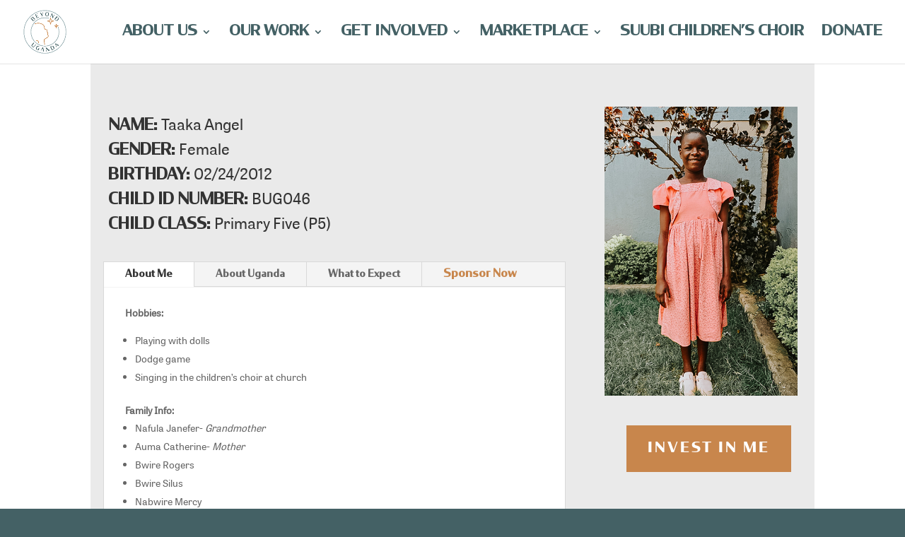

--- FILE ---
content_type: text/html; charset=UTF-8
request_url: https://beyonduganda.org/index.php/meet-our-children/taaka-angel/
body_size: 60474
content:
<!DOCTYPE html>
<html lang="en-US">
<head>
	<meta charset="UTF-8" />
<meta http-equiv="X-UA-Compatible" content="IE=edge">
	<link rel="pingback" href="https://beyonduganda.org/xmlrpc.php" />

	<script type="text/javascript">
		document.documentElement.className = 'js';
	</script>

	<title>TAAKA ANGEL | Beyond Uganda</title>
<meta name='robots' content='max-image-preview:large' />
	<style>img:is([sizes="auto" i], [sizes^="auto," i]) { contain-intrinsic-size: 3000px 1500px }</style>
	<script type="text/javascript">
			let jqueryParams=[],jQuery=function(r){return jqueryParams=[...jqueryParams,r],jQuery},$=function(r){return jqueryParams=[...jqueryParams,r],$};window.jQuery=jQuery,window.$=jQuery;let customHeadScripts=!1;jQuery.fn=jQuery.prototype={},$.fn=jQuery.prototype={},jQuery.noConflict=function(r){if(window.jQuery)return jQuery=window.jQuery,$=window.jQuery,customHeadScripts=!0,jQuery.noConflict},jQuery.ready=function(r){jqueryParams=[...jqueryParams,r]},$.ready=function(r){jqueryParams=[...jqueryParams,r]},jQuery.load=function(r){jqueryParams=[...jqueryParams,r]},$.load=function(r){jqueryParams=[...jqueryParams,r]},jQuery.fn.ready=function(r){jqueryParams=[...jqueryParams,r]},$.fn.ready=function(r){jqueryParams=[...jqueryParams,r]};</script><link rel='dns-prefetch' href='//js.stripe.com' />
<link rel='dns-prefetch' href='//stats.wp.com' />
<link rel='dns-prefetch' href='//fonts.googleapis.com' />
<link rel="alternate" type="application/rss+xml" title="Beyond Uganda &raquo; Feed" href="https://beyonduganda.org/index.php/feed/" />
<link rel="alternate" type="application/rss+xml" title="Beyond Uganda &raquo; Comments Feed" href="https://beyonduganda.org/index.php/comments/feed/" />
<link rel="alternate" type="text/calendar" title="Beyond Uganda &raquo; iCal Feed" href="https://beyonduganda.org/index.php/events/?ical=1" />
<meta content="Divi v.4.22.1" name="generator"/><link rel='stylesheet' id='givewp-campaign-blocks-fonts-css' href='https://fonts.googleapis.com/css2?family=Inter%3Awght%40400%3B500%3B600%3B700&#038;display=swap&#038;ver=6.8.3' type='text/css' media='all' />
<style id='wp-block-library-theme-inline-css' type='text/css'>
.wp-block-audio :where(figcaption){color:#555;font-size:13px;text-align:center}.is-dark-theme .wp-block-audio :where(figcaption){color:#ffffffa6}.wp-block-audio{margin:0 0 1em}.wp-block-code{border:1px solid #ccc;border-radius:4px;font-family:Menlo,Consolas,monaco,monospace;padding:.8em 1em}.wp-block-embed :where(figcaption){color:#555;font-size:13px;text-align:center}.is-dark-theme .wp-block-embed :where(figcaption){color:#ffffffa6}.wp-block-embed{margin:0 0 1em}.blocks-gallery-caption{color:#555;font-size:13px;text-align:center}.is-dark-theme .blocks-gallery-caption{color:#ffffffa6}:root :where(.wp-block-image figcaption){color:#555;font-size:13px;text-align:center}.is-dark-theme :root :where(.wp-block-image figcaption){color:#ffffffa6}.wp-block-image{margin:0 0 1em}.wp-block-pullquote{border-bottom:4px solid;border-top:4px solid;color:currentColor;margin-bottom:1.75em}.wp-block-pullquote cite,.wp-block-pullquote footer,.wp-block-pullquote__citation{color:currentColor;font-size:.8125em;font-style:normal;text-transform:uppercase}.wp-block-quote{border-left:.25em solid;margin:0 0 1.75em;padding-left:1em}.wp-block-quote cite,.wp-block-quote footer{color:currentColor;font-size:.8125em;font-style:normal;position:relative}.wp-block-quote:where(.has-text-align-right){border-left:none;border-right:.25em solid;padding-left:0;padding-right:1em}.wp-block-quote:where(.has-text-align-center){border:none;padding-left:0}.wp-block-quote.is-large,.wp-block-quote.is-style-large,.wp-block-quote:where(.is-style-plain){border:none}.wp-block-search .wp-block-search__label{font-weight:700}.wp-block-search__button{border:1px solid #ccc;padding:.375em .625em}:where(.wp-block-group.has-background){padding:1.25em 2.375em}.wp-block-separator.has-css-opacity{opacity:.4}.wp-block-separator{border:none;border-bottom:2px solid;margin-left:auto;margin-right:auto}.wp-block-separator.has-alpha-channel-opacity{opacity:1}.wp-block-separator:not(.is-style-wide):not(.is-style-dots){width:100px}.wp-block-separator.has-background:not(.is-style-dots){border-bottom:none;height:1px}.wp-block-separator.has-background:not(.is-style-wide):not(.is-style-dots){height:2px}.wp-block-table{margin:0 0 1em}.wp-block-table td,.wp-block-table th{word-break:normal}.wp-block-table :where(figcaption){color:#555;font-size:13px;text-align:center}.is-dark-theme .wp-block-table :where(figcaption){color:#ffffffa6}.wp-block-video :where(figcaption){color:#555;font-size:13px;text-align:center}.is-dark-theme .wp-block-video :where(figcaption){color:#ffffffa6}.wp-block-video{margin:0 0 1em}:root :where(.wp-block-template-part.has-background){margin-bottom:0;margin-top:0;padding:1.25em 2.375em}
</style>
<style id='givewp-campaign-comments-block-style-inline-css' type='text/css'>
.givewp-campaign-comment-block-card{display:flex;gap:var(--givewp-spacing-3);padding:var(--givewp-spacing-4) 0}.givewp-campaign-comment-block-card__avatar{align-items:center;border-radius:50%;display:flex;height:40px;justify-content:center;width:40px}.givewp-campaign-comment-block-card__avatar img{align-items:center;border-radius:50%;display:flex;height:auto;justify-content:center;min-width:40px;width:100%}.givewp-campaign-comment-block-card__donor-name{color:var(--givewp-neutral-700);font-size:1rem;font-weight:600;line-height:1.5;margin:0;text-align:left}.givewp-campaign-comment-block-card__details{align-items:center;color:var(--givewp-neutral-400);display:flex;font-size:.875rem;font-weight:500;gap:var(--givewp-spacing-2);height:auto;line-height:1.43;margin:2px 0 var(--givewp-spacing-3) 0;text-align:left}.givewp-campaign-comment-block-card__comment{color:var(--givewp-neutral-700);font-size:1rem;line-height:1.5;margin:0;text-align:left}.givewp-campaign-comment-block-card__read-more{background:none;border:none;color:var(--givewp-blue-500);cursor:pointer;font-size:.875rem;line-height:1.43;outline:none;padding:0}
.givewp-campaign-comments-block-empty-state{align-items:center;background-color:var(--givewp-shades-white);border:1px solid var(--givewp-neutral-50);border-radius:.5rem;display:flex;flex-direction:column;justify-content:center;padding:var(--givewp-spacing-6)}.givewp-campaign-comments-block-empty-state__details{align-items:center;display:flex;flex-direction:column;gap:var(--givewp-spacing-1);justify-content:center;margin:.875rem 0}.givewp-campaign-comments-block-empty-state__title{color:var(--givewp-neutral-700);font-size:1rem;font-weight:500;margin:0}.givewp-campaign-comments-block-empty-state__description{color:var(--givewp-neutral-700);font-size:.875rem;line-height:1.43;margin:0}
.givewp-campaign-comment-block{background-color:var(--givewp-shades-white);display:flex;flex-direction:column;gap:var(--givewp-spacing-2);padding:var(--givewp-spacing-6) 0}.givewp-campaign-comment-block__title{color:var(--givewp-neutral-900);font-size:18px;font-weight:600;line-height:1.56;margin:0;text-align:left}.givewp-campaign-comment-block__cta{align-items:center;background-color:var(--givewp-neutral-50);border-radius:4px;color:var(--giewp-neutral-500);display:flex;font-size:14px;font-weight:600;gap:8px;height:36px;line-height:1.43;margin:0;padding:var(--givewp-spacing-2) var(--givewp-spacing-4);text-align:left}

</style>
<style id='givewp-campaign-cover-block-style-inline-css' type='text/css'>
.givewp-campaign-selector{border:1px solid #e5e7eb;border-radius:5px;box-shadow:0 2px 4px 0 rgba(0,0,0,.05);display:flex;flex-direction:column;gap:20px;padding:40px 24px}.givewp-campaign-selector__label{padding-bottom:16px}.givewp-campaign-selector__select input[type=text]:focus{border-color:transparent;box-shadow:0 0 0 1px transparent;outline:2px solid transparent}.givewp-campaign-selector__logo{align-self:center}.givewp-campaign-selector__open{background:#2271b1;border:none;border-radius:5px;color:#fff;cursor:pointer;padding:.5rem 1rem}.givewp-campaign-selector__submit{background-color:#27ae60;border:0;border-radius:5px;color:#fff;font-weight:700;outline:none;padding:1rem;text-align:center;transition:.2s;width:100%}.givewp-campaign-selector__submit:disabled{background-color:#f3f4f6;color:#9ca0af}.givewp-campaign-selector__submit:hover:not(:disabled){cursor:pointer;filter:brightness(1.2)}
.givewp-campaign-cover-block__button{align-items:center;border:1px solid #2271b1;border-radius:2px;color:#2271b1;display:flex;justify-content:center;margin-bottom:.5rem;min-height:32px;width:100%}.givewp-campaign-cover-block__image{border-radius:2px;display:flex;flex-grow:1;margin-bottom:.5rem;max-height:4.44rem;-o-object-fit:cover;object-fit:cover;width:100%}.givewp-campaign-cover-block__help-text{color:#4b5563;font-size:.75rem;font-stretch:normal;font-style:normal;font-weight:400;letter-spacing:normal;line-height:1.4;text-align:left}.givewp-campaign-cover-block__edit-campaign-link{align-items:center;display:inline-flex;font-size:.75rem;font-stretch:normal;font-style:normal;font-weight:400;gap:.125rem;line-height:1.4}.givewp-campaign-cover-block__edit-campaign-link svg{fill:currentColor;height:1.25rem;width:1.25rem}.givewp-campaign-cover-block-preview__image{align-items:center;display:flex;height:100%;justify-content:center;width:100%}

</style>
<style id='givewp-campaign-donations-style-inline-css' type='text/css'>
.givewp-campaign-donations-block{padding:1.5rem 0}.givewp-campaign-donations-block *{font-family:Inter,sans-serif}.givewp-campaign-donations-block .givewp-campaign-donations-block__header{align-items:center;display:flex;justify-content:space-between;margin-bottom:.5rem}.givewp-campaign-donations-block .givewp-campaign-donations-block__title{color:var(--givewp-neutral-900);font-size:1.125rem;font-weight:600;line-height:1.56;margin:0}.givewp-campaign-donations-block .givewp-campaign-donations-block__donations{display:grid;gap:.5rem;margin:0;padding:0}.givewp-campaign-donations-block .givewp-campaign-donations-block__donation,.givewp-campaign-donations-block .givewp-campaign-donations-block__empty-state{background-color:var(--givewp-shades-white);border:1px solid var(--givewp-neutral-50);border-radius:.5rem;display:flex;padding:1rem}.givewp-campaign-donations-block .givewp-campaign-donations-block__donation{align-items:center;gap:.75rem}.givewp-campaign-donations-block .givewp-campaign-donations-block__donation-icon{align-items:center;display:flex}.givewp-campaign-donations-block .givewp-campaign-donations-block__donation-icon img{border-radius:100%;height:2.5rem;-o-object-fit:cover;object-fit:cover;width:2.5rem}.givewp-campaign-donations-block .givewp-campaign-donations-block__donation-info{display:flex;flex-direction:column;justify-content:center;row-gap:.25rem}.givewp-campaign-donations-block .givewp-campaign-donations-block__donation-description{color:var(--givewp-neutral-500);font-size:1rem;font-weight:500;line-height:1.5;margin:0}.givewp-campaign-donations-block .givewp-campaign-donations-block__donation-description strong{color:var(--givewp-neutral-700);font-weight:600}.givewp-campaign-donations-block .givewp-campaign-donations-block__donation-date{align-items:center;color:var(--givewp-neutral-400);display:flex;font-size:.875rem;font-weight:500;line-height:1.43}.givewp-campaign-donations-block .givewp-campaign-donations-block__donation-ribbon{align-items:center;border-radius:100%;color:#1f2937;display:flex;height:1.25rem;justify-content:center;margin-left:auto;width:1.25rem}.givewp-campaign-donations-block .givewp-campaign-donations-block__donation-ribbon[data-position="1"]{background-color:gold}.givewp-campaign-donations-block .givewp-campaign-donations-block__donation-ribbon[data-position="2"]{background-color:silver}.givewp-campaign-donations-block .givewp-campaign-donations-block__donation-ribbon[data-position="3"]{background-color:#cd7f32;color:#fffaf2}.givewp-campaign-donations-block .givewp-campaign-donations-block__donation-amount{color:var(--givewp-neutral-700);font-size:1.125rem;font-weight:600;line-height:1.56;margin-left:auto}.givewp-campaign-donations-block .givewp-campaign-donations-block__footer{display:flex;justify-content:center;margin-top:.5rem}.givewp-campaign-donations-block .givewp-campaign-donations-block__donate-button button.givewp-donation-form-modal__open,.givewp-campaign-donations-block .givewp-campaign-donations-block__empty-button button.givewp-donation-form-modal__open,.givewp-campaign-donations-block .givewp-campaign-donations-block__load-more-button{background:none!important;border:1px solid var(--givewp-primary-color);border-radius:.5rem;color:var(--givewp-primary-color)!important;font-size:.875rem;font-weight:600;line-height:1.43;padding:.25rem 1rem!important}.givewp-campaign-donations-block .givewp-campaign-donations-block__donate-button button.givewp-donation-form-modal__open:hover,.givewp-campaign-donations-block .givewp-campaign-donations-block__empty-button button.givewp-donation-form-modal__open:hover,.givewp-campaign-donations-block .givewp-campaign-donations-block__load-more-button:hover{background:var(--givewp-primary-color)!important;color:var(--givewp-shades-white)!important}.givewp-campaign-donations-block .givewp-campaign-donations-block__empty-state{align-items:center;flex-direction:column;padding:1.5rem}.givewp-campaign-donations-block .givewp-campaign-donations-block__empty-description,.givewp-campaign-donations-block .givewp-campaign-donations-block__empty-title{color:var(--givewp-neutral-700);margin:0}.givewp-campaign-donations-block .givewp-campaign-donations-block__empty-title{font-size:1rem;font-weight:500;line-height:1.5}.givewp-campaign-donations-block .givewp-campaign-donations-block__empty-description{font-size:.875rem;line-height:1.43;margin-top:.25rem}.givewp-campaign-donations-block .givewp-campaign-donations-block__empty-icon{color:var(--givewp-secondary-color);margin-bottom:.875rem;order:-1}.givewp-campaign-donations-block .givewp-campaign-donations-block__empty-button{margin-top:.875rem}.givewp-campaign-donations-block .givewp-campaign-donations-block__empty-button button.givewp-donation-form-modal__open{border-radius:.25rem;padding:.5rem 1rem!important}

</style>
<link rel='stylesheet' id='givewp-campaign-donors-style-css' href='https://beyonduganda.org/wp-content/plugins/give/build/campaignDonorsBlockApp.css?ver=1.0.0' type='text/css' media='all' />
<style id='givewp-campaign-form-style-inline-css' type='text/css'>
.givewp-donation-form-modal{outline:none;overflow-y:scroll;padding:1rem;width:100%}.givewp-donation-form-modal[data-entering=true]{animation:modal-fade .3s,modal-zoom .6s}@keyframes modal-fade{0%{opacity:0}to{opacity:1}}@keyframes modal-zoom{0%{transform:scale(.8)}to{transform:scale(1)}}.givewp-donation-form-modal__overlay{align-items:center;background:rgba(0,0,0,.7);display:flex;flex-direction:column;height:var(--visual-viewport-height);justify-content:center;left:0;position:fixed;top:0;width:100vw;z-index:100}.givewp-donation-form-modal__overlay[data-loading=true]{display:none}.givewp-donation-form-modal__overlay[data-entering=true]{animation:modal-fade .3s}.givewp-donation-form-modal__overlay[data-exiting=true]{animation:modal-fade .15s ease-in reverse}.givewp-donation-form-modal__open__spinner{left:50%;line-height:1;position:absolute;top:50%;transform:translate(-50%,-50%);z-index:100}.givewp-donation-form-modal__open{position:relative}.givewp-donation-form-modal__close{background:#e7e8ed;border:1px solid transparent;border-radius:50%;cursor:pointer;display:flex;padding:.75rem;position:fixed;right:25px;top:25px;transition:.2s;width:-moz-fit-content;width:fit-content;z-index:999}.givewp-donation-form-modal__close svg{height:1rem;width:1rem}.givewp-donation-form-modal__close:active,.givewp-donation-form-modal__close:focus,.givewp-donation-form-modal__close:hover{background-color:#caccd7;border:1px solid #caccd7}.admin-bar .givewp-donation-form-modal{margin-top:32px}.admin-bar .givewp-donation-form-modal__close{top:57px}
.givewp-entity-selector{border:1px solid #e5e7eb;border-radius:5px;box-shadow:0 2px 4px 0 rgba(0,0,0,.05);display:flex;flex-direction:column;gap:20px;padding:40px 24px}.givewp-entity-selector__label{padding-bottom:16px}.givewp-entity-selector__select input[type=text]:focus{border-color:transparent;box-shadow:0 0 0 1px transparent;outline:2px solid transparent}.givewp-entity-selector__logo{align-self:center}.givewp-entity-selector__open{background:#2271b1;border:none;border-radius:5px;color:#fff;cursor:pointer;padding:.5rem 1rem}.givewp-entity-selector__submit{background-color:#27ae60;border:0;border-radius:5px;color:#fff;font-weight:700;outline:none;padding:1rem;text-align:center;transition:.2s;width:100%}.givewp-entity-selector__submit:disabled{background-color:#f3f4f6;color:#9ca0af}.givewp-entity-selector__submit:hover:not(:disabled){cursor:pointer;filter:brightness(1.2)}
.givewp-campaign-selector{border:1px solid #e5e7eb;border-radius:5px;box-shadow:0 2px 4px 0 rgba(0,0,0,.05);display:flex;flex-direction:column;gap:20px;padding:40px 24px}.givewp-campaign-selector__label{padding-bottom:16px}.givewp-campaign-selector__select input[type=text]:focus{border-color:transparent;box-shadow:0 0 0 1px transparent;outline:2px solid transparent}.givewp-campaign-selector__logo{align-self:center}.givewp-campaign-selector__open{background:#2271b1;border:none;border-radius:5px;color:#fff;cursor:pointer;padding:.5rem 1rem}.givewp-campaign-selector__submit{background-color:#27ae60;border:0;border-radius:5px;color:#fff;font-weight:700;outline:none;padding:1rem;text-align:center;transition:.2s;width:100%}.givewp-campaign-selector__submit:disabled{background-color:#f3f4f6;color:#9ca0af}.givewp-campaign-selector__submit:hover:not(:disabled){cursor:pointer;filter:brightness(1.2)}
.givewp-donation-form-link,.givewp-donation-form-modal__open{background:var(--givewp-primary-color,#2271b1);border:none;border-radius:5px;color:#fff;cursor:pointer;font-family:-apple-system,BlinkMacSystemFont,Segoe UI,Roboto,Oxygen-Sans,Ubuntu,Cantarell,Helvetica Neue,sans-serif;font-size:1rem;font-weight:500!important;line-height:1.5;padding:.75rem 1.25rem!important;text-decoration:none!important;transition:all .2s ease;width:100%}.givewp-donation-form-link:active,.givewp-donation-form-link:focus,.givewp-donation-form-link:focus-visible,.givewp-donation-form-link:hover,.givewp-donation-form-modal__open:active,.givewp-donation-form-modal__open:focus,.givewp-donation-form-modal__open:focus-visible,.givewp-donation-form-modal__open:hover{background-color:color-mix(in srgb,var(--givewp-primary-color,#2271b1),#000 20%)}.components-input-control__label{width:100%}.wp-block-givewp-campaign-form{position:relative}.wp-block-givewp-campaign-form form[id*=give-form] #give-gateway-radio-list>li input[type=radio]{display:inline-block}.wp-block-givewp-campaign-form iframe{pointer-events:none;width:100%!important}.give-change-donation-form-btn svg{margin-top:3px}.givewp-default-form-toggle{margin-top:var(--givewp-spacing-4)}

</style>
<style id='givewp-campaign-goal-style-inline-css' type='text/css'>
.givewp-campaign-goal{display:flex;flex-direction:column;gap:.5rem;padding-bottom:1rem}.givewp-campaign-goal__container{display:flex;flex-direction:row;justify-content:space-between}.givewp-campaign-goal__container-item{display:flex;flex-direction:column;gap:.2rem}.givewp-campaign-goal__container-item span{color:var(--givewp-neutral-500);font-size:12px;font-weight:600;letter-spacing:.48px;line-height:1.5;text-transform:uppercase}.givewp-campaign-goal__container-item strong{color:var(--givewp-neutral-900);font-size:20px;font-weight:600;line-height:1.6}.givewp-campaign-goal__progress-bar{display:flex}.givewp-campaign-goal__progress-bar-container{background-color:#f2f2f2;border-radius:14px;box-shadow:inset 0 1px 4px 0 rgba(0,0,0,.09);display:flex;flex-grow:1;height:8px}.givewp-campaign-goal__progress-bar-progress{background:var(--givewp-secondary-color,#2d802f);border-radius:14px;box-shadow:inset 0 1px 4px 0 rgba(0,0,0,.09);display:flex;height:8px}

</style>
<style id='givewp-campaign-stats-block-style-inline-css' type='text/css'>
.givewp-campaign-stats-block span{color:var(--givewp-neutral-500);display:block;font-size:12px;font-weight:600;letter-spacing:.48px;line-height:1.5;margin-bottom:2px;text-align:left;text-transform:uppercase}.givewp-campaign-stats-block strong{color:var(--givewp-neutral-900);font-size:20px;font-weight:600;letter-spacing:normal;line-height:1.6}

</style>
<style id='givewp-campaign-donate-button-style-inline-css' type='text/css'>
.givewp-donation-form-link,.givewp-donation-form-modal__open{background:var(--givewp-primary-color,#2271b1);border:none;border-radius:5px;color:#fff;cursor:pointer;font-family:-apple-system,BlinkMacSystemFont,Segoe UI,Roboto,Oxygen-Sans,Ubuntu,Cantarell,Helvetica Neue,sans-serif;font-size:1rem;font-weight:500!important;line-height:1.5;padding:.75rem 1.25rem!important;text-decoration:none!important;transition:all .2s ease;width:100%}.givewp-donation-form-link:active,.givewp-donation-form-link:focus,.givewp-donation-form-link:focus-visible,.givewp-donation-form-link:hover,.givewp-donation-form-modal__open:active,.givewp-donation-form-modal__open:focus,.givewp-donation-form-modal__open:focus-visible,.givewp-donation-form-modal__open:hover{background-color:color-mix(in srgb,var(--givewp-primary-color,#2271b1),#000 20%)}.give-change-donation-form-btn svg{margin-top:3px}.givewp-default-form-toggle{margin-top:var(--givewp-spacing-4)}

</style>
<link rel='stylesheet' id='mediaelement-css' href='https://beyonduganda.org/wp-includes/js/mediaelement/mediaelementplayer-legacy.min.css?ver=4.2.17' type='text/css' media='all' />
<link rel='stylesheet' id='wp-mediaelement-css' href='https://beyonduganda.org/wp-includes/js/mediaelement/wp-mediaelement.min.css?ver=6.8.3' type='text/css' media='all' />
<style id='jetpack-sharing-buttons-style-inline-css' type='text/css'>
.jetpack-sharing-buttons__services-list{display:flex;flex-direction:row;flex-wrap:wrap;gap:0;list-style-type:none;margin:5px;padding:0}.jetpack-sharing-buttons__services-list.has-small-icon-size{font-size:12px}.jetpack-sharing-buttons__services-list.has-normal-icon-size{font-size:16px}.jetpack-sharing-buttons__services-list.has-large-icon-size{font-size:24px}.jetpack-sharing-buttons__services-list.has-huge-icon-size{font-size:36px}@media print{.jetpack-sharing-buttons__services-list{display:none!important}}.editor-styles-wrapper .wp-block-jetpack-sharing-buttons{gap:0;padding-inline-start:0}ul.jetpack-sharing-buttons__services-list.has-background{padding:1.25em 2.375em}
</style>
<style id='global-styles-inline-css' type='text/css'>
:root{--wp--preset--aspect-ratio--square: 1;--wp--preset--aspect-ratio--4-3: 4/3;--wp--preset--aspect-ratio--3-4: 3/4;--wp--preset--aspect-ratio--3-2: 3/2;--wp--preset--aspect-ratio--2-3: 2/3;--wp--preset--aspect-ratio--16-9: 16/9;--wp--preset--aspect-ratio--9-16: 9/16;--wp--preset--color--black: #000000;--wp--preset--color--cyan-bluish-gray: #abb8c3;--wp--preset--color--white: #ffffff;--wp--preset--color--pale-pink: #f78da7;--wp--preset--color--vivid-red: #cf2e2e;--wp--preset--color--luminous-vivid-orange: #ff6900;--wp--preset--color--luminous-vivid-amber: #fcb900;--wp--preset--color--light-green-cyan: #7bdcb5;--wp--preset--color--vivid-green-cyan: #00d084;--wp--preset--color--pale-cyan-blue: #8ed1fc;--wp--preset--color--vivid-cyan-blue: #0693e3;--wp--preset--color--vivid-purple: #9b51e0;--wp--preset--gradient--vivid-cyan-blue-to-vivid-purple: linear-gradient(135deg,rgba(6,147,227,1) 0%,rgb(155,81,224) 100%);--wp--preset--gradient--light-green-cyan-to-vivid-green-cyan: linear-gradient(135deg,rgb(122,220,180) 0%,rgb(0,208,130) 100%);--wp--preset--gradient--luminous-vivid-amber-to-luminous-vivid-orange: linear-gradient(135deg,rgba(252,185,0,1) 0%,rgba(255,105,0,1) 100%);--wp--preset--gradient--luminous-vivid-orange-to-vivid-red: linear-gradient(135deg,rgba(255,105,0,1) 0%,rgb(207,46,46) 100%);--wp--preset--gradient--very-light-gray-to-cyan-bluish-gray: linear-gradient(135deg,rgb(238,238,238) 0%,rgb(169,184,195) 100%);--wp--preset--gradient--cool-to-warm-spectrum: linear-gradient(135deg,rgb(74,234,220) 0%,rgb(151,120,209) 20%,rgb(207,42,186) 40%,rgb(238,44,130) 60%,rgb(251,105,98) 80%,rgb(254,248,76) 100%);--wp--preset--gradient--blush-light-purple: linear-gradient(135deg,rgb(255,206,236) 0%,rgb(152,150,240) 100%);--wp--preset--gradient--blush-bordeaux: linear-gradient(135deg,rgb(254,205,165) 0%,rgb(254,45,45) 50%,rgb(107,0,62) 100%);--wp--preset--gradient--luminous-dusk: linear-gradient(135deg,rgb(255,203,112) 0%,rgb(199,81,192) 50%,rgb(65,88,208) 100%);--wp--preset--gradient--pale-ocean: linear-gradient(135deg,rgb(255,245,203) 0%,rgb(182,227,212) 50%,rgb(51,167,181) 100%);--wp--preset--gradient--electric-grass: linear-gradient(135deg,rgb(202,248,128) 0%,rgb(113,206,126) 100%);--wp--preset--gradient--midnight: linear-gradient(135deg,rgb(2,3,129) 0%,rgb(40,116,252) 100%);--wp--preset--font-size--small: 13px;--wp--preset--font-size--medium: 20px;--wp--preset--font-size--large: 36px;--wp--preset--font-size--x-large: 42px;--wp--preset--spacing--20: 0.44rem;--wp--preset--spacing--30: 0.67rem;--wp--preset--spacing--40: 1rem;--wp--preset--spacing--50: 1.5rem;--wp--preset--spacing--60: 2.25rem;--wp--preset--spacing--70: 3.38rem;--wp--preset--spacing--80: 5.06rem;--wp--preset--shadow--natural: 6px 6px 9px rgba(0, 0, 0, 0.2);--wp--preset--shadow--deep: 12px 12px 50px rgba(0, 0, 0, 0.4);--wp--preset--shadow--sharp: 6px 6px 0px rgba(0, 0, 0, 0.2);--wp--preset--shadow--outlined: 6px 6px 0px -3px rgba(255, 255, 255, 1), 6px 6px rgba(0, 0, 0, 1);--wp--preset--shadow--crisp: 6px 6px 0px rgba(0, 0, 0, 1);}:root { --wp--style--global--content-size: 823px;--wp--style--global--wide-size: 1080px; }:where(body) { margin: 0; }.wp-site-blocks > .alignleft { float: left; margin-right: 2em; }.wp-site-blocks > .alignright { float: right; margin-left: 2em; }.wp-site-blocks > .aligncenter { justify-content: center; margin-left: auto; margin-right: auto; }:where(.is-layout-flex){gap: 0.5em;}:where(.is-layout-grid){gap: 0.5em;}.is-layout-flow > .alignleft{float: left;margin-inline-start: 0;margin-inline-end: 2em;}.is-layout-flow > .alignright{float: right;margin-inline-start: 2em;margin-inline-end: 0;}.is-layout-flow > .aligncenter{margin-left: auto !important;margin-right: auto !important;}.is-layout-constrained > .alignleft{float: left;margin-inline-start: 0;margin-inline-end: 2em;}.is-layout-constrained > .alignright{float: right;margin-inline-start: 2em;margin-inline-end: 0;}.is-layout-constrained > .aligncenter{margin-left: auto !important;margin-right: auto !important;}.is-layout-constrained > :where(:not(.alignleft):not(.alignright):not(.alignfull)){max-width: var(--wp--style--global--content-size);margin-left: auto !important;margin-right: auto !important;}.is-layout-constrained > .alignwide{max-width: var(--wp--style--global--wide-size);}body .is-layout-flex{display: flex;}.is-layout-flex{flex-wrap: wrap;align-items: center;}.is-layout-flex > :is(*, div){margin: 0;}body .is-layout-grid{display: grid;}.is-layout-grid > :is(*, div){margin: 0;}body{padding-top: 0px;padding-right: 0px;padding-bottom: 0px;padding-left: 0px;}a:where(:not(.wp-element-button)){text-decoration: underline;}:root :where(.wp-element-button, .wp-block-button__link){background-color: #32373c;border-width: 0;color: #fff;font-family: inherit;font-size: inherit;line-height: inherit;padding: calc(0.667em + 2px) calc(1.333em + 2px);text-decoration: none;}.has-black-color{color: var(--wp--preset--color--black) !important;}.has-cyan-bluish-gray-color{color: var(--wp--preset--color--cyan-bluish-gray) !important;}.has-white-color{color: var(--wp--preset--color--white) !important;}.has-pale-pink-color{color: var(--wp--preset--color--pale-pink) !important;}.has-vivid-red-color{color: var(--wp--preset--color--vivid-red) !important;}.has-luminous-vivid-orange-color{color: var(--wp--preset--color--luminous-vivid-orange) !important;}.has-luminous-vivid-amber-color{color: var(--wp--preset--color--luminous-vivid-amber) !important;}.has-light-green-cyan-color{color: var(--wp--preset--color--light-green-cyan) !important;}.has-vivid-green-cyan-color{color: var(--wp--preset--color--vivid-green-cyan) !important;}.has-pale-cyan-blue-color{color: var(--wp--preset--color--pale-cyan-blue) !important;}.has-vivid-cyan-blue-color{color: var(--wp--preset--color--vivid-cyan-blue) !important;}.has-vivid-purple-color{color: var(--wp--preset--color--vivid-purple) !important;}.has-black-background-color{background-color: var(--wp--preset--color--black) !important;}.has-cyan-bluish-gray-background-color{background-color: var(--wp--preset--color--cyan-bluish-gray) !important;}.has-white-background-color{background-color: var(--wp--preset--color--white) !important;}.has-pale-pink-background-color{background-color: var(--wp--preset--color--pale-pink) !important;}.has-vivid-red-background-color{background-color: var(--wp--preset--color--vivid-red) !important;}.has-luminous-vivid-orange-background-color{background-color: var(--wp--preset--color--luminous-vivid-orange) !important;}.has-luminous-vivid-amber-background-color{background-color: var(--wp--preset--color--luminous-vivid-amber) !important;}.has-light-green-cyan-background-color{background-color: var(--wp--preset--color--light-green-cyan) !important;}.has-vivid-green-cyan-background-color{background-color: var(--wp--preset--color--vivid-green-cyan) !important;}.has-pale-cyan-blue-background-color{background-color: var(--wp--preset--color--pale-cyan-blue) !important;}.has-vivid-cyan-blue-background-color{background-color: var(--wp--preset--color--vivid-cyan-blue) !important;}.has-vivid-purple-background-color{background-color: var(--wp--preset--color--vivid-purple) !important;}.has-black-border-color{border-color: var(--wp--preset--color--black) !important;}.has-cyan-bluish-gray-border-color{border-color: var(--wp--preset--color--cyan-bluish-gray) !important;}.has-white-border-color{border-color: var(--wp--preset--color--white) !important;}.has-pale-pink-border-color{border-color: var(--wp--preset--color--pale-pink) !important;}.has-vivid-red-border-color{border-color: var(--wp--preset--color--vivid-red) !important;}.has-luminous-vivid-orange-border-color{border-color: var(--wp--preset--color--luminous-vivid-orange) !important;}.has-luminous-vivid-amber-border-color{border-color: var(--wp--preset--color--luminous-vivid-amber) !important;}.has-light-green-cyan-border-color{border-color: var(--wp--preset--color--light-green-cyan) !important;}.has-vivid-green-cyan-border-color{border-color: var(--wp--preset--color--vivid-green-cyan) !important;}.has-pale-cyan-blue-border-color{border-color: var(--wp--preset--color--pale-cyan-blue) !important;}.has-vivid-cyan-blue-border-color{border-color: var(--wp--preset--color--vivid-cyan-blue) !important;}.has-vivid-purple-border-color{border-color: var(--wp--preset--color--vivid-purple) !important;}.has-vivid-cyan-blue-to-vivid-purple-gradient-background{background: var(--wp--preset--gradient--vivid-cyan-blue-to-vivid-purple) !important;}.has-light-green-cyan-to-vivid-green-cyan-gradient-background{background: var(--wp--preset--gradient--light-green-cyan-to-vivid-green-cyan) !important;}.has-luminous-vivid-amber-to-luminous-vivid-orange-gradient-background{background: var(--wp--preset--gradient--luminous-vivid-amber-to-luminous-vivid-orange) !important;}.has-luminous-vivid-orange-to-vivid-red-gradient-background{background: var(--wp--preset--gradient--luminous-vivid-orange-to-vivid-red) !important;}.has-very-light-gray-to-cyan-bluish-gray-gradient-background{background: var(--wp--preset--gradient--very-light-gray-to-cyan-bluish-gray) !important;}.has-cool-to-warm-spectrum-gradient-background{background: var(--wp--preset--gradient--cool-to-warm-spectrum) !important;}.has-blush-light-purple-gradient-background{background: var(--wp--preset--gradient--blush-light-purple) !important;}.has-blush-bordeaux-gradient-background{background: var(--wp--preset--gradient--blush-bordeaux) !important;}.has-luminous-dusk-gradient-background{background: var(--wp--preset--gradient--luminous-dusk) !important;}.has-pale-ocean-gradient-background{background: var(--wp--preset--gradient--pale-ocean) !important;}.has-electric-grass-gradient-background{background: var(--wp--preset--gradient--electric-grass) !important;}.has-midnight-gradient-background{background: var(--wp--preset--gradient--midnight) !important;}.has-small-font-size{font-size: var(--wp--preset--font-size--small) !important;}.has-medium-font-size{font-size: var(--wp--preset--font-size--medium) !important;}.has-large-font-size{font-size: var(--wp--preset--font-size--large) !important;}.has-x-large-font-size{font-size: var(--wp--preset--font-size--x-large) !important;}
:where(.wp-block-post-template.is-layout-flex){gap: 1.25em;}:where(.wp-block-post-template.is-layout-grid){gap: 1.25em;}
:where(.wp-block-columns.is-layout-flex){gap: 2em;}:where(.wp-block-columns.is-layout-grid){gap: 2em;}
:root :where(.wp-block-pullquote){font-size: 1.5em;line-height: 1.6;}
</style>
<link rel='stylesheet' id='searchandfilter-css' href='https://beyonduganda.org/wp-content/plugins/search-filter/style.css?ver=1' type='text/css' media='all' />
<link rel='stylesheet' id='uaf_client_css-css' href='https://beyonduganda.org/wp-content/uploads/useanyfont/uaf.css?ver=1723492173' type='text/css' media='all' />
<link rel='stylesheet' id='give-styles-css' href='https://beyonduganda.org/wp-content/plugins/give/build/assets/dist/css/give.css?ver=4.14.0' type='text/css' media='all' />
<link rel='stylesheet' id='givewp-design-system-foundation-css' href='https://beyonduganda.org/wp-content/plugins/give/build/assets/dist/css/design-system/foundation.css?ver=1.2.0' type='text/css' media='all' />
<link rel='stylesheet' id='give_ffm_frontend_styles-css' href='https://beyonduganda.org/wp-content/plugins/give-form-field-manager/assets/dist/css/give-ffm-frontend.css?ver=3.0.5' type='text/css' media='all' />
<link rel='stylesheet' id='give_ffm_datepicker_styles-css' href='https://beyonduganda.org/wp-content/plugins/give-form-field-manager/assets/dist/css/give-ffm-datepicker.css?ver=3.0.5' type='text/css' media='all' />
<link rel='stylesheet' id='custom-back-to-top-css' href='https://beyonduganda.org/wp-content/plugins/divi-100-back-to-top/assets/css/style.css?ver=20160602' type='text/css' media='all' />
<link rel='stylesheet' id='pta-sus-style-css' href='https://beyonduganda.org/wp-content/plugins/pta-volunteer-sign-up-sheets/classes/../assets/css/style.min.css?ver=6.8.3' type='text/css' media='all' />
<link rel='stylesheet' id='give_recurring_css-css' href='https://beyonduganda.org/wp-content/plugins/give-recurring/assets/css/give-recurring.min.css?ver=2.17.0' type='text/css' media='all' />
<style id='divi-style-inline-inline-css' type='text/css'>
/*!
Theme Name: Divi
Theme URI: http://www.elegantthemes.com/gallery/divi/
Version: 4.22.1
Description: Smart. Flexible. Beautiful. Divi is the most powerful theme in our collection.
Author: Elegant Themes
Author URI: http://www.elegantthemes.com
License: GNU General Public License v2
License URI: http://www.gnu.org/licenses/gpl-2.0.html
*/

a,abbr,acronym,address,applet,b,big,blockquote,body,center,cite,code,dd,del,dfn,div,dl,dt,em,fieldset,font,form,h1,h2,h3,h4,h5,h6,html,i,iframe,img,ins,kbd,label,legend,li,object,ol,p,pre,q,s,samp,small,span,strike,strong,sub,sup,tt,u,ul,var{margin:0;padding:0;border:0;outline:0;font-size:100%;-ms-text-size-adjust:100%;-webkit-text-size-adjust:100%;vertical-align:baseline;background:transparent}body{line-height:1}ol,ul{list-style:none}blockquote,q{quotes:none}blockquote:after,blockquote:before,q:after,q:before{content:"";content:none}blockquote{margin:20px 0 30px;border-left:5px solid;padding-left:20px}:focus{outline:0}del{text-decoration:line-through}pre{overflow:auto;padding:10px}figure{margin:0}table{border-collapse:collapse;border-spacing:0}article,aside,footer,header,hgroup,nav,section{display:block}body{font-family:Open Sans,Arial,sans-serif;font-size:14px;color:#666;background-color:#fff;line-height:1.7em;font-weight:500;-webkit-font-smoothing:antialiased;-moz-osx-font-smoothing:grayscale}body.page-template-page-template-blank-php #page-container{padding-top:0!important}body.et_cover_background{background-size:cover!important;background-position:top!important;background-repeat:no-repeat!important;background-attachment:fixed}a{color:#2ea3f2}a,a:hover{text-decoration:none}p{padding-bottom:1em}p:not(.has-background):last-of-type{padding-bottom:0}p.et_normal_padding{padding-bottom:1em}strong{font-weight:700}cite,em,i{font-style:italic}code,pre{font-family:Courier New,monospace;margin-bottom:10px}ins{text-decoration:none}sub,sup{height:0;line-height:1;position:relative;vertical-align:baseline}sup{bottom:.8em}sub{top:.3em}dl{margin:0 0 1.5em}dl dt{font-weight:700}dd{margin-left:1.5em}blockquote p{padding-bottom:0}embed,iframe,object,video{max-width:100%}h1,h2,h3,h4,h5,h6{color:#333;padding-bottom:10px;line-height:1em;font-weight:500}h1 a,h2 a,h3 a,h4 a,h5 a,h6 a{color:inherit}h1{font-size:30px}h2{font-size:26px}h3{font-size:22px}h4{font-size:18px}h5{font-size:16px}h6{font-size:14px}input{-webkit-appearance:none}input[type=checkbox]{-webkit-appearance:checkbox}input[type=radio]{-webkit-appearance:radio}input.text,input.title,input[type=email],input[type=password],input[type=tel],input[type=text],select,textarea{background-color:#fff;border:1px solid #bbb;padding:2px;color:#4e4e4e}input.text:focus,input.title:focus,input[type=text]:focus,select:focus,textarea:focus{border-color:#2d3940;color:#3e3e3e}input.text,input.title,input[type=text],select,textarea{margin:0}textarea{padding:4px}button,input,select,textarea{font-family:inherit}img{max-width:100%;height:auto}.clear{clear:both}br.clear{margin:0;padding:0}.pagination{clear:both}#et_search_icon:hover,.et-social-icon a:hover,.et_password_protected_form .et_submit_button,.form-submit .et_pb_buttontton.alt.disabled,.nav-single a,.posted_in a{color:#2ea3f2}.et-search-form,blockquote{border-color:#2ea3f2}#main-content{background-color:#fff}.container{width:80%;max-width:1080px;margin:auto;position:relative}body:not(.et-tb) #main-content .container,body:not(.et-tb-has-header) #main-content .container{padding-top:58px}.et_full_width_page #main-content .container:before{display:none}.main_title{margin-bottom:20px}.et_password_protected_form .et_submit_button:hover,.form-submit .et_pb_button:hover{background:rgba(0,0,0,.05)}.et_button_icon_visible .et_pb_button{padding-right:2em;padding-left:.7em}.et_button_icon_visible .et_pb_button:after{opacity:1;margin-left:0}.et_button_left .et_pb_button:hover:after{left:.15em}.et_button_left .et_pb_button:after{margin-left:0;left:1em}.et_button_icon_visible.et_button_left .et_pb_button,.et_button_left .et_pb_button:hover,.et_button_left .et_pb_module .et_pb_button:hover{padding-left:2em;padding-right:.7em}.et_button_icon_visible.et_button_left .et_pb_button:after,.et_button_left .et_pb_button:hover:after{left:.15em}.et_password_protected_form .et_submit_button:hover,.form-submit .et_pb_button:hover{padding:.3em 1em}.et_button_no_icon .et_pb_button:after{display:none}.et_button_no_icon.et_button_icon_visible.et_button_left .et_pb_button,.et_button_no_icon.et_button_left .et_pb_button:hover,.et_button_no_icon .et_pb_button,.et_button_no_icon .et_pb_button:hover{padding:.3em 1em!important}.et_button_custom_icon .et_pb_button:after{line-height:1.7em}.et_button_custom_icon.et_button_icon_visible .et_pb_button:after,.et_button_custom_icon .et_pb_button:hover:after{margin-left:.3em}#left-area .post_format-post-format-gallery .wp-block-gallery:first-of-type{padding:0;margin-bottom:-16px}.entry-content table:not(.variations){border:1px solid #eee;margin:0 0 15px;text-align:left;width:100%}.entry-content thead th,.entry-content tr th{color:#555;font-weight:700;padding:9px 24px}.entry-content tr td{border-top:1px solid #eee;padding:6px 24px}#left-area ul,.entry-content ul,.et-l--body ul,.et-l--footer ul,.et-l--header ul{list-style-type:disc;padding:0 0 23px 1em;line-height:26px}#left-area ol,.entry-content ol,.et-l--body ol,.et-l--footer ol,.et-l--header ol{list-style-type:decimal;list-style-position:inside;padding:0 0 23px;line-height:26px}#left-area ul li ul,.entry-content ul li ol{padding:2px 0 2px 20px}#left-area ol li ul,.entry-content ol li ol,.et-l--body ol li ol,.et-l--footer ol li ol,.et-l--header ol li ol{padding:2px 0 2px 35px}#left-area ul.wp-block-gallery{display:-webkit-box;display:-ms-flexbox;display:flex;-ms-flex-wrap:wrap;flex-wrap:wrap;list-style-type:none;padding:0}#left-area ul.products{padding:0!important;line-height:1.7!important;list-style:none!important}.gallery-item a{display:block}.gallery-caption,.gallery-item a{width:90%}#wpadminbar{z-index:100001}#left-area .post-meta{font-size:14px;padding-bottom:15px}#left-area .post-meta a{text-decoration:none;color:#666}#left-area .et_featured_image{padding-bottom:7px}.single .post{padding-bottom:25px}body.single .et_audio_content{margin-bottom:-6px}.nav-single a{text-decoration:none;color:#2ea3f2;font-size:14px;font-weight:400}.nav-previous{float:left}.nav-next{float:right}.et_password_protected_form p input{background-color:#eee;border:none!important;width:100%!important;border-radius:0!important;font-size:14px;color:#999!important;padding:16px!important;-webkit-box-sizing:border-box;box-sizing:border-box}.et_password_protected_form label{display:none}.et_password_protected_form .et_submit_button{font-family:inherit;display:block;float:right;margin:8px auto 0;cursor:pointer}.post-password-required p.nocomments.container{max-width:100%}.post-password-required p.nocomments.container:before{display:none}.aligncenter,div.post .new-post .aligncenter{display:block;margin-left:auto;margin-right:auto}.wp-caption{border:1px solid #ddd;text-align:center;background-color:#f3f3f3;margin-bottom:10px;max-width:96%;padding:8px}.wp-caption.alignleft{margin:0 30px 20px 0}.wp-caption.alignright{margin:0 0 20px 30px}.wp-caption img{margin:0;padding:0;border:0}.wp-caption p.wp-caption-text{font-size:12px;padding:0 4px 5px;margin:0}.alignright{float:right}.alignleft{float:left}img.alignleft{display:inline;float:left;margin-right:15px}img.alignright{display:inline;float:right;margin-left:15px}.page.et_pb_pagebuilder_layout #main-content{background-color:transparent}body #main-content .et_builder_inner_content>h1,body #main-content .et_builder_inner_content>h2,body #main-content .et_builder_inner_content>h3,body #main-content .et_builder_inner_content>h4,body #main-content .et_builder_inner_content>h5,body #main-content .et_builder_inner_content>h6{line-height:1.4em}body #main-content .et_builder_inner_content>p{line-height:1.7em}.wp-block-pullquote{margin:20px 0 30px}.wp-block-pullquote.has-background blockquote{border-left:none}.wp-block-group.has-background{padding:1.5em 1.5em .5em}@media (min-width:981px){#left-area{width:79.125%;padding-bottom:23px}#main-content .container:before{content:"";position:absolute;top:0;height:100%;width:1px;background-color:#e2e2e2}.et_full_width_page #left-area,.et_no_sidebar #left-area{float:none;width:100%!important}.et_full_width_page #left-area{padding-bottom:0}.et_no_sidebar #main-content .container:before{display:none}}@media (max-width:980px){#page-container{padding-top:80px}.et-tb #page-container,.et-tb-has-header #page-container{padding-top:0!important}#left-area,#sidebar{width:100%!important}#main-content .container:before{display:none!important}.et_full_width_page .et_gallery_item:nth-child(4n+1){clear:none}}@media print{#page-container{padding-top:0!important}}#wp-admin-bar-et-use-visual-builder a:before{font-family:ETmodules!important;content:"\e625";font-size:30px!important;width:28px;margin-top:-3px;color:#974df3!important}#wp-admin-bar-et-use-visual-builder:hover a:before{color:#fff!important}#wp-admin-bar-et-use-visual-builder:hover a,#wp-admin-bar-et-use-visual-builder a:hover{transition:background-color .5s ease;-webkit-transition:background-color .5s ease;-moz-transition:background-color .5s ease;background-color:#7e3bd0!important;color:#fff!important}* html .clearfix,:first-child+html .clearfix{zoom:1}.iphone .et_pb_section_video_bg video::-webkit-media-controls-start-playback-button{display:none!important;-webkit-appearance:none}.et_mobile_device .et_pb_section_parallax .et_pb_parallax_css{background-attachment:scroll}.et-social-facebook a.icon:before{content:"\e093"}.et-social-twitter a.icon:before{content:"\e094"}.et-social-google-plus a.icon:before{content:"\e096"}.et-social-instagram a.icon:before{content:"\e09a"}.et-social-rss a.icon:before{content:"\e09e"}.ai1ec-single-event:after{content:" ";display:table;clear:both}.evcal_event_details .evcal_evdata_cell .eventon_details_shading_bot.eventon_details_shading_bot{z-index:3}.wp-block-divi-layout{margin-bottom:1em}*{-webkit-box-sizing:border-box;box-sizing:border-box}#et-info-email:before,#et-info-phone:before,#et_search_icon:before,.comment-reply-link:after,.et-cart-info span:before,.et-pb-arrow-next:before,.et-pb-arrow-prev:before,.et-social-icon a:before,.et_audio_container .mejs-playpause-button button:before,.et_audio_container .mejs-volume-button button:before,.et_overlay:before,.et_password_protected_form .et_submit_button:after,.et_pb_button:after,.et_pb_contact_reset:after,.et_pb_contact_submit:after,.et_pb_font_icon:before,.et_pb_newsletter_button:after,.et_pb_pricing_table_button:after,.et_pb_promo_button:after,.et_pb_testimonial:before,.et_pb_toggle_title:before,.form-submit .et_pb_button:after,.mobile_menu_bar:before,a.et_pb_more_button:after{font-family:ETmodules!important;speak:none;font-style:normal;font-weight:400;-webkit-font-feature-settings:normal;font-feature-settings:normal;font-variant:normal;text-transform:none;line-height:1;-webkit-font-smoothing:antialiased;-moz-osx-font-smoothing:grayscale;text-shadow:0 0;direction:ltr}.et-pb-icon,.et_pb_custom_button_icon.et_pb_button:after,.et_pb_login .et_pb_custom_button_icon.et_pb_button:after,.et_pb_woo_custom_button_icon .button.et_pb_custom_button_icon.et_pb_button:after,.et_pb_woo_custom_button_icon .button.et_pb_custom_button_icon.et_pb_button:hover:after{content:attr(data-icon)}.et-pb-icon{font-family:ETmodules;speak:none;font-weight:400;-webkit-font-feature-settings:normal;font-feature-settings:normal;font-variant:normal;text-transform:none;line-height:1;-webkit-font-smoothing:antialiased;font-size:96px;font-style:normal;display:inline-block;-webkit-box-sizing:border-box;box-sizing:border-box;direction:ltr}#et-ajax-saving{display:none;-webkit-transition:background .3s,-webkit-box-shadow .3s;transition:background .3s,-webkit-box-shadow .3s;transition:background .3s,box-shadow .3s;transition:background .3s,box-shadow .3s,-webkit-box-shadow .3s;-webkit-box-shadow:rgba(0,139,219,.247059) 0 0 60px;box-shadow:0 0 60px rgba(0,139,219,.247059);position:fixed;top:50%;left:50%;width:50px;height:50px;background:#fff;border-radius:50px;margin:-25px 0 0 -25px;z-index:999999;text-align:center}#et-ajax-saving img{margin:9px}.et-safe-mode-indicator,.et-safe-mode-indicator:focus,.et-safe-mode-indicator:hover{-webkit-box-shadow:0 5px 10px rgba(41,196,169,.15);box-shadow:0 5px 10px rgba(41,196,169,.15);background:#29c4a9;color:#fff;font-size:14px;font-weight:600;padding:12px;line-height:16px;border-radius:3px;position:fixed;bottom:30px;right:30px;z-index:999999;text-decoration:none;font-family:Open Sans,sans-serif;-webkit-font-smoothing:antialiased;-moz-osx-font-smoothing:grayscale}.et_pb_button{font-size:20px;font-weight:500;padding:.3em 1em;line-height:1.7em!important;background-color:transparent;background-size:cover;background-position:50%;background-repeat:no-repeat;border:2px solid;border-radius:3px;-webkit-transition-duration:.2s;transition-duration:.2s;-webkit-transition-property:all!important;transition-property:all!important}.et_pb_button,.et_pb_button_inner{position:relative}.et_pb_button:hover,.et_pb_module .et_pb_button:hover{border:2px solid transparent;padding:.3em 2em .3em .7em}.et_pb_button:hover{background-color:hsla(0,0%,100%,.2)}.et_pb_bg_layout_light.et_pb_button:hover,.et_pb_bg_layout_light .et_pb_button:hover{background-color:rgba(0,0,0,.05)}.et_pb_button:after,.et_pb_button:before{font-size:32px;line-height:1em;content:"\35";opacity:0;position:absolute;margin-left:-1em;-webkit-transition:all .2s;transition:all .2s;text-transform:none;-webkit-font-feature-settings:"kern" off;font-feature-settings:"kern" off;font-variant:none;font-style:normal;font-weight:400;text-shadow:none}.et_pb_button.et_hover_enabled:hover:after,.et_pb_button.et_pb_hovered:hover:after{-webkit-transition:none!important;transition:none!important}.et_pb_button:before{display:none}.et_pb_button:hover:after{opacity:1;margin-left:0}.et_pb_column_1_3 h1,.et_pb_column_1_4 h1,.et_pb_column_1_5 h1,.et_pb_column_1_6 h1,.et_pb_column_2_5 h1{font-size:26px}.et_pb_column_1_3 h2,.et_pb_column_1_4 h2,.et_pb_column_1_5 h2,.et_pb_column_1_6 h2,.et_pb_column_2_5 h2{font-size:23px}.et_pb_column_1_3 h3,.et_pb_column_1_4 h3,.et_pb_column_1_5 h3,.et_pb_column_1_6 h3,.et_pb_column_2_5 h3{font-size:20px}.et_pb_column_1_3 h4,.et_pb_column_1_4 h4,.et_pb_column_1_5 h4,.et_pb_column_1_6 h4,.et_pb_column_2_5 h4{font-size:18px}.et_pb_column_1_3 h5,.et_pb_column_1_4 h5,.et_pb_column_1_5 h5,.et_pb_column_1_6 h5,.et_pb_column_2_5 h5{font-size:16px}.et_pb_column_1_3 h6,.et_pb_column_1_4 h6,.et_pb_column_1_5 h6,.et_pb_column_1_6 h6,.et_pb_column_2_5 h6{font-size:15px}.et_pb_bg_layout_dark,.et_pb_bg_layout_dark h1,.et_pb_bg_layout_dark h2,.et_pb_bg_layout_dark h3,.et_pb_bg_layout_dark h4,.et_pb_bg_layout_dark h5,.et_pb_bg_layout_dark h6{color:#fff!important}.et_pb_module.et_pb_text_align_left{text-align:left}.et_pb_module.et_pb_text_align_center{text-align:center}.et_pb_module.et_pb_text_align_right{text-align:right}.et_pb_module.et_pb_text_align_justified{text-align:justify}.clearfix:after{visibility:hidden;display:block;font-size:0;content:" ";clear:both;height:0}.et_pb_bg_layout_light .et_pb_more_button{color:#2ea3f2}.et_builder_inner_content{position:relative;z-index:1}header .et_builder_inner_content{z-index:2}.et_pb_css_mix_blend_mode_passthrough{mix-blend-mode:unset!important}.et_pb_image_container{margin:-20px -20px 29px}.et_pb_module_inner{position:relative}.et_hover_enabled_preview{z-index:2}.et_hover_enabled:hover{position:relative;z-index:2}.et_pb_all_tabs,.et_pb_module,.et_pb_posts_nav a,.et_pb_tab,.et_pb_with_background{position:relative;background-size:cover;background-position:50%;background-repeat:no-repeat}.et_pb_background_mask,.et_pb_background_pattern{bottom:0;left:0;position:absolute;right:0;top:0}.et_pb_background_mask{background-size:calc(100% + 2px) calc(100% + 2px);background-repeat:no-repeat;background-position:50%;overflow:hidden}.et_pb_background_pattern{background-position:0 0;background-repeat:repeat}.et_pb_with_border{position:relative;border:0 solid #333}.post-password-required .et_pb_row{padding:0;width:100%}.post-password-required .et_password_protected_form{min-height:0}body.et_pb_pagebuilder_layout.et_pb_show_title .post-password-required .et_password_protected_form h1,body:not(.et_pb_pagebuilder_layout) .post-password-required .et_password_protected_form h1{display:none}.et_pb_no_bg{padding:0!important}.et_overlay.et_pb_inline_icon:before,.et_pb_inline_icon:before{content:attr(data-icon)}.et_pb_more_button{color:inherit;text-shadow:none;text-decoration:none;display:inline-block;margin-top:20px}.et_parallax_bg_wrap{overflow:hidden;position:absolute;top:0;right:0;bottom:0;left:0}.et_parallax_bg{background-repeat:no-repeat;background-position:top;background-size:cover;position:absolute;bottom:0;left:0;width:100%;height:100%;display:block}.et_parallax_bg.et_parallax_bg__hover,.et_parallax_bg.et_parallax_bg_phone,.et_parallax_bg.et_parallax_bg_tablet,.et_parallax_gradient.et_parallax_gradient__hover,.et_parallax_gradient.et_parallax_gradient_phone,.et_parallax_gradient.et_parallax_gradient_tablet,.et_pb_section_parallax_hover:hover .et_parallax_bg:not(.et_parallax_bg__hover),.et_pb_section_parallax_hover:hover .et_parallax_gradient:not(.et_parallax_gradient__hover){display:none}.et_pb_section_parallax_hover:hover .et_parallax_bg.et_parallax_bg__hover,.et_pb_section_parallax_hover:hover .et_parallax_gradient.et_parallax_gradient__hover{display:block}.et_parallax_gradient{bottom:0;display:block;left:0;position:absolute;right:0;top:0}.et_pb_module.et_pb_section_parallax,.et_pb_posts_nav a.et_pb_section_parallax,.et_pb_tab.et_pb_section_parallax{position:relative}.et_pb_section_parallax .et_pb_parallax_css,.et_pb_slides .et_parallax_bg.et_pb_parallax_css{background-attachment:fixed}body.et-bfb .et_pb_section_parallax .et_pb_parallax_css,body.et-bfb .et_pb_slides .et_parallax_bg.et_pb_parallax_css{background-attachment:scroll;bottom:auto}.et_pb_section_parallax.et_pb_column .et_pb_module,.et_pb_section_parallax.et_pb_row .et_pb_column,.et_pb_section_parallax.et_pb_row .et_pb_module{z-index:9;position:relative}.et_pb_more_button:hover:after{opacity:1;margin-left:0}.et_pb_preload .et_pb_section_video_bg,.et_pb_preload>div{visibility:hidden}.et_pb_preload,.et_pb_section.et_pb_section_video.et_pb_preload{position:relative;background:#464646!important}.et_pb_preload:before{content:"";position:absolute;top:50%;left:50%;background:url(https://beyonduganda.org/wp-content/themes/Divi/includes/builder/styles/images/preloader.gif) no-repeat;border-radius:32px;width:32px;height:32px;margin:-16px 0 0 -16px}.box-shadow-overlay{position:absolute;top:0;left:0;width:100%;height:100%;z-index:10;pointer-events:none}.et_pb_section>.box-shadow-overlay~.et_pb_row{z-index:11}body.safari .section_has_divider{will-change:transform}.et_pb_row>.box-shadow-overlay{z-index:8}.has-box-shadow-overlay{position:relative}.et_clickable{cursor:pointer}.screen-reader-text{border:0;clip:rect(1px,1px,1px,1px);-webkit-clip-path:inset(50%);clip-path:inset(50%);height:1px;margin:-1px;overflow:hidden;padding:0;position:absolute!important;width:1px;word-wrap:normal!important}.et_multi_view_hidden,.et_multi_view_hidden_image{display:none!important}@keyframes multi-view-image-fade{0%{opacity:0}10%{opacity:.1}20%{opacity:.2}30%{opacity:.3}40%{opacity:.4}50%{opacity:.5}60%{opacity:.6}70%{opacity:.7}80%{opacity:.8}90%{opacity:.9}to{opacity:1}}.et_multi_view_image__loading{visibility:hidden}.et_multi_view_image__loaded{-webkit-animation:multi-view-image-fade .5s;animation:multi-view-image-fade .5s}#et-pb-motion-effects-offset-tracker{visibility:hidden!important;opacity:0;position:absolute;top:0;left:0}.et-pb-before-scroll-animation{opacity:0}header.et-l.et-l--header:after{clear:both;display:block;content:""}.et_pb_module{-webkit-animation-timing-function:linear;animation-timing-function:linear;-webkit-animation-duration:.2s;animation-duration:.2s}@-webkit-keyframes fadeBottom{0%{opacity:0;-webkit-transform:translateY(10%);transform:translateY(10%)}to{opacity:1;-webkit-transform:translateY(0);transform:translateY(0)}}@keyframes fadeBottom{0%{opacity:0;-webkit-transform:translateY(10%);transform:translateY(10%)}to{opacity:1;-webkit-transform:translateY(0);transform:translateY(0)}}@-webkit-keyframes fadeLeft{0%{opacity:0;-webkit-transform:translateX(-10%);transform:translateX(-10%)}to{opacity:1;-webkit-transform:translateX(0);transform:translateX(0)}}@keyframes fadeLeft{0%{opacity:0;-webkit-transform:translateX(-10%);transform:translateX(-10%)}to{opacity:1;-webkit-transform:translateX(0);transform:translateX(0)}}@-webkit-keyframes fadeRight{0%{opacity:0;-webkit-transform:translateX(10%);transform:translateX(10%)}to{opacity:1;-webkit-transform:translateX(0);transform:translateX(0)}}@keyframes fadeRight{0%{opacity:0;-webkit-transform:translateX(10%);transform:translateX(10%)}to{opacity:1;-webkit-transform:translateX(0);transform:translateX(0)}}@-webkit-keyframes fadeTop{0%{opacity:0;-webkit-transform:translateY(-10%);transform:translateY(-10%)}to{opacity:1;-webkit-transform:translateX(0);transform:translateX(0)}}@keyframes fadeTop{0%{opacity:0;-webkit-transform:translateY(-10%);transform:translateY(-10%)}to{opacity:1;-webkit-transform:translateX(0);transform:translateX(0)}}@-webkit-keyframes fadeIn{0%{opacity:0}to{opacity:1}}@keyframes fadeIn{0%{opacity:0}to{opacity:1}}.et-waypoint:not(.et_pb_counters){opacity:0}@media (min-width:981px){.et_pb_section.et_section_specialty div.et_pb_row .et_pb_column .et_pb_column .et_pb_module.et-last-child,.et_pb_section.et_section_specialty div.et_pb_row .et_pb_column .et_pb_column .et_pb_module:last-child,.et_pb_section.et_section_specialty div.et_pb_row .et_pb_column .et_pb_row_inner .et_pb_column .et_pb_module.et-last-child,.et_pb_section.et_section_specialty div.et_pb_row .et_pb_column .et_pb_row_inner .et_pb_column .et_pb_module:last-child,.et_pb_section div.et_pb_row .et_pb_column .et_pb_module.et-last-child,.et_pb_section div.et_pb_row .et_pb_column .et_pb_module:last-child{margin-bottom:0}}@media (max-width:980px){.et_overlay.et_pb_inline_icon_tablet:before,.et_pb_inline_icon_tablet:before{content:attr(data-icon-tablet)}.et_parallax_bg.et_parallax_bg_tablet_exist,.et_parallax_gradient.et_parallax_gradient_tablet_exist{display:none}.et_parallax_bg.et_parallax_bg_tablet,.et_parallax_gradient.et_parallax_gradient_tablet{display:block}.et_pb_column .et_pb_module{margin-bottom:30px}.et_pb_row .et_pb_column .et_pb_module.et-last-child,.et_pb_row .et_pb_column .et_pb_module:last-child,.et_section_specialty .et_pb_row .et_pb_column .et_pb_module.et-last-child,.et_section_specialty .et_pb_row .et_pb_column .et_pb_module:last-child{margin-bottom:0}.et_pb_more_button{display:inline-block!important}.et_pb_bg_layout_light_tablet.et_pb_button,.et_pb_bg_layout_light_tablet.et_pb_module.et_pb_button,.et_pb_bg_layout_light_tablet .et_pb_more_button{color:#2ea3f2}.et_pb_bg_layout_light_tablet .et_pb_forgot_password a{color:#666}.et_pb_bg_layout_light_tablet h1,.et_pb_bg_layout_light_tablet h2,.et_pb_bg_layout_light_tablet h3,.et_pb_bg_layout_light_tablet h4,.et_pb_bg_layout_light_tablet h5,.et_pb_bg_layout_light_tablet h6{color:#333!important}.et_pb_module .et_pb_bg_layout_light_tablet.et_pb_button{color:#2ea3f2!important}.et_pb_bg_layout_light_tablet{color:#666!important}.et_pb_bg_layout_dark_tablet,.et_pb_bg_layout_dark_tablet h1,.et_pb_bg_layout_dark_tablet h2,.et_pb_bg_layout_dark_tablet h3,.et_pb_bg_layout_dark_tablet h4,.et_pb_bg_layout_dark_tablet h5,.et_pb_bg_layout_dark_tablet h6{color:#fff!important}.et_pb_bg_layout_dark_tablet.et_pb_button,.et_pb_bg_layout_dark_tablet.et_pb_module.et_pb_button,.et_pb_bg_layout_dark_tablet .et_pb_more_button{color:inherit}.et_pb_bg_layout_dark_tablet .et_pb_forgot_password a{color:#fff}.et_pb_module.et_pb_text_align_left-tablet{text-align:left}.et_pb_module.et_pb_text_align_center-tablet{text-align:center}.et_pb_module.et_pb_text_align_right-tablet{text-align:right}.et_pb_module.et_pb_text_align_justified-tablet{text-align:justify}}@media (max-width:767px){.et_pb_more_button{display:inline-block!important}.et_overlay.et_pb_inline_icon_phone:before,.et_pb_inline_icon_phone:before{content:attr(data-icon-phone)}.et_parallax_bg.et_parallax_bg_phone_exist,.et_parallax_gradient.et_parallax_gradient_phone_exist{display:none}.et_parallax_bg.et_parallax_bg_phone,.et_parallax_gradient.et_parallax_gradient_phone{display:block}.et-hide-mobile{display:none!important}.et_pb_bg_layout_light_phone.et_pb_button,.et_pb_bg_layout_light_phone.et_pb_module.et_pb_button,.et_pb_bg_layout_light_phone .et_pb_more_button{color:#2ea3f2}.et_pb_bg_layout_light_phone .et_pb_forgot_password a{color:#666}.et_pb_bg_layout_light_phone h1,.et_pb_bg_layout_light_phone h2,.et_pb_bg_layout_light_phone h3,.et_pb_bg_layout_light_phone h4,.et_pb_bg_layout_light_phone h5,.et_pb_bg_layout_light_phone h6{color:#333!important}.et_pb_module .et_pb_bg_layout_light_phone.et_pb_button{color:#2ea3f2!important}.et_pb_bg_layout_light_phone{color:#666!important}.et_pb_bg_layout_dark_phone,.et_pb_bg_layout_dark_phone h1,.et_pb_bg_layout_dark_phone h2,.et_pb_bg_layout_dark_phone h3,.et_pb_bg_layout_dark_phone h4,.et_pb_bg_layout_dark_phone h5,.et_pb_bg_layout_dark_phone h6{color:#fff!important}.et_pb_bg_layout_dark_phone.et_pb_button,.et_pb_bg_layout_dark_phone.et_pb_module.et_pb_button,.et_pb_bg_layout_dark_phone .et_pb_more_button{color:inherit}.et_pb_module .et_pb_bg_layout_dark_phone.et_pb_button{color:#fff!important}.et_pb_bg_layout_dark_phone .et_pb_forgot_password a{color:#fff}.et_pb_module.et_pb_text_align_left-phone{text-align:left}.et_pb_module.et_pb_text_align_center-phone{text-align:center}.et_pb_module.et_pb_text_align_right-phone{text-align:right}.et_pb_module.et_pb_text_align_justified-phone{text-align:justify}}@media (max-width:479px){a.et_pb_more_button{display:block}}@media (min-width:768px) and (max-width:980px){[data-et-multi-view-load-tablet-hidden=true]:not(.et_multi_view_swapped){display:none!important}}@media (max-width:767px){[data-et-multi-view-load-phone-hidden=true]:not(.et_multi_view_swapped){display:none!important}}.et_pb_menu.et_pb_menu--style-inline_centered_logo .et_pb_menu__menu nav ul{-webkit-box-pack:center;-ms-flex-pack:center;justify-content:center}@-webkit-keyframes multi-view-image-fade{0%{-webkit-transform:scale(1);transform:scale(1);opacity:1}50%{-webkit-transform:scale(1.01);transform:scale(1.01);opacity:1}to{-webkit-transform:scale(1);transform:scale(1);opacity:1}}
</style>
<style id='divi-dynamic-critical-inline-css' type='text/css'>
@font-face{font-family:ETmodules;font-display:block;src:url(//beyonduganda.org/wp-content/themes/Divi/core/admin/fonts/modules/base/modules.eot);src:url(//beyonduganda.org/wp-content/themes/Divi/core/admin/fonts/modules/base/modules.eot?#iefix) format("embedded-opentype"),url(//beyonduganda.org/wp-content/themes/Divi/core/admin/fonts/modules/base/modules.woff) format("woff"),url(//beyonduganda.org/wp-content/themes/Divi/core/admin/fonts/modules/base/modules.ttf) format("truetype"),url(//beyonduganda.org/wp-content/themes/Divi/core/admin/fonts/modules/base/modules.svg#ETmodules) format("svg");font-weight:400;font-style:normal}
@media (min-width:981px){.et_pb_gutter.et_pb_gutters2 #left-area{width:77.25%}.et_pb_gutter.et_pb_gutters2 #sidebar{width:22.75%}.et_pb_gutters2.et_right_sidebar #left-area{padding-right:3%}.et_pb_gutters2.et_left_sidebar #left-area{padding-left:3%}.et_pb_gutter.et_pb_gutters2.et_right_sidebar #main-content .container:before{right:22.75%!important}.et_pb_gutter.et_pb_gutters2.et_left_sidebar #main-content .container:before{left:22.75%!important}.et_pb_gutters2 .et_pb_column,.et_pb_gutters2.et_pb_row .et_pb_column{margin-right:3%}.et_pb_gutters2 .et_pb_column_4_4,.et_pb_gutters2.et_pb_row .et_pb_column_4_4{width:100%}.et_pb_gutters2 .et_pb_column_4_4 .et_pb_module,.et_pb_gutters2.et_pb_row .et_pb_column_4_4 .et_pb_module{margin-bottom:1.5%}.et_pb_gutters2 .et_pb_column_3_4,.et_pb_gutters2.et_pb_row .et_pb_column_3_4{width:74.25%}.et_pb_gutters2 .et_pb_column_3_4 .et_pb_module,.et_pb_gutters2.et_pb_row .et_pb_column_3_4 .et_pb_module{margin-bottom:2.02%}.et_pb_gutters2 .et_pb_column_2_3,.et_pb_gutters2.et_pb_row .et_pb_column_2_3{width:65.667%}.et_pb_gutters2 .et_pb_column_2_3 .et_pb_module,.et_pb_gutters2.et_pb_row .et_pb_column_2_3 .et_pb_module{margin-bottom:2.284%}.et_pb_gutters2 .et_pb_column_3_5,.et_pb_gutters2.et_pb_row .et_pb_column_3_5{width:58.8%}.et_pb_gutters2 .et_pb_column_3_5 .et_pb_module,.et_pb_gutters2.et_pb_row .et_pb_column_3_5 .et_pb_module{margin-bottom:2.551%}.et_pb_gutters2 .et_pb_column_1_2,.et_pb_gutters2.et_pb_row .et_pb_column_1_2{width:48.5%}.et_pb_gutters2 .et_pb_column_1_2 .et_pb_module,.et_pb_gutters2.et_pb_row .et_pb_column_1_2 .et_pb_module{margin-bottom:3.093%}.et_pb_gutters2 .et_pb_column_2_5,.et_pb_gutters2.et_pb_row .et_pb_column_2_5{width:38.2%}.et_pb_gutters2 .et_pb_column_2_5 .et_pb_module,.et_pb_gutters2.et_pb_row .et_pb_column_2_5 .et_pb_module{margin-bottom:3.927%}.et_pb_gutters2 .et_pb_column_1_3,.et_pb_gutters2.et_pb_row .et_pb_column_1_3{width:31.3333%}.et_pb_gutters2 .et_pb_column_1_3 .et_pb_module,.et_pb_gutters2.et_pb_row .et_pb_column_1_3 .et_pb_module{margin-bottom:4.787%}.et_pb_gutters2 .et_pb_column_1_4,.et_pb_gutters2.et_pb_row .et_pb_column_1_4{width:22.75%}.et_pb_gutters2 .et_pb_column_1_4 .et_pb_module,.et_pb_gutters2.et_pb_row .et_pb_column_1_4 .et_pb_module{margin-bottom:6.593%}.et_pb_gutters2 .et_pb_column_1_5,.et_pb_gutters2.et_pb_row .et_pb_column_1_5{width:17.6%}.et_pb_gutters2 .et_pb_column_1_5 .et_pb_module,.et_pb_gutters2.et_pb_row .et_pb_column_1_5 .et_pb_module{margin-bottom:8.523%}.et_pb_gutters2 .et_pb_column_1_6,.et_pb_gutters2.et_pb_row .et_pb_column_1_6{width:14.1667%}.et_pb_gutters2 .et_pb_column_1_6 .et_pb_module,.et_pb_gutters2.et_pb_row .et_pb_column_1_6 .et_pb_module{margin-bottom:10.588%}.et_pb_gutters2 .et_full_width_page.woocommerce-page ul.products li.product{width:22.75%;margin-right:3%;margin-bottom:3%}.et_pb_gutters2.et_left_sidebar.woocommerce-page #main-content ul.products li.product,.et_pb_gutters2.et_right_sidebar.woocommerce-page #main-content ul.products li.product{width:30.64%;margin-right:4.04%}}
#et-secondary-menu li,#top-menu li{word-wrap:break-word}.nav li ul,.et_mobile_menu{border-color:#2EA3F2}.mobile_menu_bar:before,.mobile_menu_bar:after,#top-menu li.current-menu-ancestor>a,#top-menu li.current-menu-item>a{color:#2EA3F2}#main-header{-webkit-transition:background-color 0.4s, color 0.4s, opacity 0.4s ease-in-out, -webkit-transform 0.4s;transition:background-color 0.4s, color 0.4s, opacity 0.4s ease-in-out, -webkit-transform 0.4s;transition:background-color 0.4s, color 0.4s, transform 0.4s, opacity 0.4s ease-in-out;transition:background-color 0.4s, color 0.4s, transform 0.4s, opacity 0.4s ease-in-out, -webkit-transform 0.4s}#main-header.et-disabled-animations *{-webkit-transition-duration:0s !important;transition-duration:0s !important}.container{text-align:left;position:relative}.et_fixed_nav.et_show_nav #page-container{padding-top:80px}.et_fixed_nav.et_show_nav.et-tb #page-container,.et_fixed_nav.et_show_nav.et-tb-has-header #page-container{padding-top:0 !important}.et_fixed_nav.et_show_nav.et_secondary_nav_enabled #page-container{padding-top:111px}.et_fixed_nav.et_show_nav.et_secondary_nav_enabled.et_header_style_centered #page-container{padding-top:177px}.et_fixed_nav.et_show_nav.et_header_style_centered #page-container{padding-top:147px}.et_fixed_nav #main-header{position:fixed}.et-cloud-item-editor #page-container{padding-top:0 !important}.et_header_style_left #et-top-navigation{padding-top:33px}.et_header_style_left #et-top-navigation nav>ul>li>a{padding-bottom:33px}.et_header_style_left .logo_container{position:absolute;height:100%;width:100%}.et_header_style_left #et-top-navigation .mobile_menu_bar{padding-bottom:24px}.et_hide_search_icon #et_top_search{display:none !important}#logo{width:auto;-webkit-transition:all 0.4s ease-in-out;transition:all 0.4s ease-in-out;margin-bottom:0;max-height:54%;display:inline-block;float:none;vertical-align:middle;-webkit-transform:translate3d(0, 0, 0)}.et_pb_svg_logo #logo{height:54%}.logo_container{-webkit-transition:all 0.4s ease-in-out;transition:all 0.4s ease-in-out}span.logo_helper{display:inline-block;height:100%;vertical-align:middle;width:0}.safari .centered-inline-logo-wrap{-webkit-transform:translate3d(0, 0, 0);-webkit-transition:all 0.4s ease-in-out;transition:all 0.4s ease-in-out}#et-define-logo-wrap img{width:100%}.gecko #et-define-logo-wrap.svg-logo{position:relative !important}#top-menu-nav,#top-menu{line-height:0}#et-top-navigation{font-weight:600}.et_fixed_nav #et-top-navigation{-webkit-transition:all 0.4s ease-in-out;transition:all 0.4s ease-in-out}.et-cart-info span:before{content:"\e07a";margin-right:10px;position:relative}nav#top-menu-nav,#top-menu,nav.et-menu-nav,.et-menu{float:left}#top-menu li{display:inline-block;font-size:14px;padding-right:22px}#top-menu>li:last-child{padding-right:0}.et_fullwidth_nav.et_non_fixed_nav.et_header_style_left #top-menu>li:last-child>ul.sub-menu{right:0}#top-menu a{color:rgba(0,0,0,0.6);text-decoration:none;display:block;position:relative;-webkit-transition:opacity 0.4s ease-in-out, background-color 0.4s ease-in-out;transition:opacity 0.4s ease-in-out, background-color 0.4s ease-in-out}#top-menu-nav>ul>li>a:hover{opacity:0.7;-webkit-transition:all 0.4s ease-in-out;transition:all 0.4s ease-in-out}#et_search_icon:before{content:"\55";font-size:17px;left:0;position:absolute;top:-3px}#et_search_icon:hover{cursor:pointer}#et_top_search{float:right;margin:3px 0 0 22px;position:relative;display:block;width:18px}#et_top_search.et_search_opened{position:absolute;width:100%}.et-search-form{top:0;bottom:0;right:0;position:absolute;z-index:1000;width:100%}.et-search-form input{width:90%;border:none;color:#333;position:absolute;top:0;bottom:0;right:30px;margin:auto;background:transparent}.et-search-form .et-search-field::-ms-clear{width:0;height:0;display:none}.et_search_form_container{-webkit-animation:none;animation:none;-o-animation:none}.container.et_search_form_container{position:relative;opacity:0;height:1px}.container.et_search_form_container.et_pb_search_visible{z-index:999;-webkit-animation:fadeInTop 1s 1 cubic-bezier(0.77, 0, 0.175, 1);animation:fadeInTop 1s 1 cubic-bezier(0.77, 0, 0.175, 1)}.et_pb_search_visible.et_pb_no_animation{opacity:1}.et_pb_search_form_hidden{-webkit-animation:fadeOutTop 1s 1 cubic-bezier(0.77, 0, 0.175, 1);animation:fadeOutTop 1s 1 cubic-bezier(0.77, 0, 0.175, 1)}span.et_close_search_field{display:block;width:30px;height:30px;z-index:99999;position:absolute;right:0;cursor:pointer;top:0;bottom:0;margin:auto}span.et_close_search_field:after{font-family:'ETmodules';content:'\4d';speak:none;font-weight:normal;font-variant:normal;text-transform:none;line-height:1;-webkit-font-smoothing:antialiased;font-size:32px;display:inline-block;-webkit-box-sizing:border-box;box-sizing:border-box}.container.et_menu_container{z-index:99}.container.et_search_form_container.et_pb_search_form_hidden{z-index:1 !important}.et_search_outer{width:100%;overflow:hidden;position:absolute;top:0}.container.et_pb_menu_hidden{z-index:-1}form.et-search-form{background:rgba(0,0,0,0) !important}input[type="search"]::-webkit-search-cancel-button{-webkit-appearance:none}.et-cart-info{color:inherit}#et-top-navigation .et-cart-info{float:left;margin:-2px 0 0 22px;font-size:16px}#et-top-navigation{float:right}#top-menu li li{padding:0 20px;margin:0}#top-menu li li a{padding:6px 20px;width:200px}.nav li.et-touch-hover>ul{opacity:1;visibility:visible}#top-menu .menu-item-has-children>a:first-child:after,#et-secondary-nav .menu-item-has-children>a:first-child:after{font-family:'ETmodules';content:"3";font-size:16px;position:absolute;right:0;top:0;font-weight:800}#top-menu .menu-item-has-children>a:first-child,#et-secondary-nav .menu-item-has-children>a:first-child{padding-right:20px}#top-menu li .menu-item-has-children>a:first-child{padding-right:40px}#top-menu li .menu-item-has-children>a:first-child:after{right:20px;top:6px}#top-menu li.mega-menu{position:inherit}#top-menu li.mega-menu>ul{padding:30px 20px;position:absolute !important;width:100%;left:0 !important}#top-menu li.mega-menu ul li{margin:0;float:left !important;display:block !important;padding:0 !important}#top-menu li.mega-menu>ul>li:nth-of-type(4n){clear:right}#top-menu li.mega-menu>ul>li:nth-of-type(4n+1){clear:left}#top-menu li.mega-menu ul li li{width:100%}#top-menu li.mega-menu li>ul{-webkit-animation:none !important;animation:none !important;padding:0px;border:none;left:auto;top:auto;width:90% !important;position:relative;-webkit-box-shadow:none;box-shadow:none}#top-menu li.mega-menu li ul{visibility:visible;opacity:1;display:none}#top-menu li.mega-menu.et-hover li ul{display:block}#top-menu li.mega-menu.et-hover>ul{opacity:1 !important;visibility:visible !important}#top-menu li.mega-menu>ul>li>a{width:90%;padding:0 20px 10px}#top-menu li.mega-menu>ul>li>a:first-child{padding-top:0 !important;font-weight:bold;border-bottom:1px solid rgba(0,0,0,0.03)}#top-menu li.mega-menu>ul>li>a:first-child:hover{background-color:transparent !important}#top-menu li.mega-menu li>a{width:100%}#top-menu li.mega-menu.mega-menu-parent li li,#top-menu li.mega-menu.mega-menu-parent li>a{width:100% !important}#top-menu li.mega-menu.mega-menu-parent li>.sub-menu{float:left;width:100% !important}#top-menu li.mega-menu>ul>li{width:25%;margin:0}#top-menu li.mega-menu.mega-menu-parent-3>ul>li{width:33.33%}#top-menu li.mega-menu.mega-menu-parent-2>ul>li{width:50%}#top-menu li.mega-menu.mega-menu-parent-1>ul>li{width:100%}#top-menu li.mega-menu .menu-item-has-children>a:first-child:after{display:none}#top-menu li.mega-menu>ul>li>ul>li{width:100%;margin:0}#et_mobile_nav_menu{float:right;display:none}.mobile_menu_bar{position:relative;display:block;line-height:0}.mobile_menu_bar:before,.et_toggle_slide_menu:after{content:"\61";font-size:32px;left:0;position:relative;top:0;cursor:pointer}.mobile_nav .select_page{display:none}.et_pb_menu_hidden #top-menu,.et_pb_menu_hidden #et_search_icon:before,.et_pb_menu_hidden .et-cart-info{opacity:0;-webkit-animation:fadeOutBottom 1s 1 cubic-bezier(0.77, 0, 0.175, 1);animation:fadeOutBottom 1s 1 cubic-bezier(0.77, 0, 0.175, 1)}.et_pb_menu_visible #top-menu,.et_pb_menu_visible #et_search_icon:before,.et_pb_menu_visible .et-cart-info{z-index:99;opacity:1;-webkit-animation:fadeInBottom 1s 1 cubic-bezier(0.77, 0, 0.175, 1);animation:fadeInBottom 1s 1 cubic-bezier(0.77, 0, 0.175, 1)}.et_pb_menu_hidden #top-menu,.et_pb_menu_hidden #et_search_icon:before,.et_pb_menu_hidden .mobile_menu_bar{opacity:0;-webkit-animation:fadeOutBottom 1s 1 cubic-bezier(0.77, 0, 0.175, 1);animation:fadeOutBottom 1s 1 cubic-bezier(0.77, 0, 0.175, 1)}.et_pb_menu_visible #top-menu,.et_pb_menu_visible #et_search_icon:before,.et_pb_menu_visible .mobile_menu_bar{z-index:99;opacity:1;-webkit-animation:fadeInBottom 1s 1 cubic-bezier(0.77, 0, 0.175, 1);animation:fadeInBottom 1s 1 cubic-bezier(0.77, 0, 0.175, 1)}.et_pb_no_animation #top-menu,.et_pb_no_animation #et_search_icon:before,.et_pb_no_animation .mobile_menu_bar,.et_pb_no_animation.et_search_form_container{animation:none !important;-o-animation:none !important;-webkit-animation:none !important;-moz-animation:none !important}body.admin-bar.et_fixed_nav #main-header{top:32px}body.et-wp-pre-3_8.admin-bar.et_fixed_nav #main-header{top:28px}body.et_fixed_nav.et_secondary_nav_enabled #main-header{top:30px}body.admin-bar.et_fixed_nav.et_secondary_nav_enabled #main-header{top:63px}@media all and (min-width: 981px){.et_hide_primary_logo #main-header:not(.et-fixed-header) .logo_container,.et_hide_fixed_logo #main-header.et-fixed-header .logo_container{height:0;opacity:0;-webkit-transition:all 0.4s ease-in-out;transition:all 0.4s ease-in-out}.et_hide_primary_logo #main-header:not(.et-fixed-header) .centered-inline-logo-wrap,.et_hide_fixed_logo #main-header.et-fixed-header .centered-inline-logo-wrap{height:0;opacity:0;padding:0}.et-animated-content#page-container{-webkit-transition:margin-top 0.4s ease-in-out;transition:margin-top 0.4s ease-in-out}.et_hide_nav #page-container{-webkit-transition:none;transition:none}.et_fullwidth_nav .et-search-form,.et_fullwidth_nav .et_close_search_field{right:30px}#main-header.et-fixed-header{-webkit-box-shadow:0 0 7px rgba(0,0,0,0.1) !important;box-shadow:0 0 7px rgba(0,0,0,0.1) !important}.et_header_style_left .et-fixed-header #et-top-navigation{padding-top:20px}.et_header_style_left .et-fixed-header #et-top-navigation nav>ul>li>a{padding-bottom:20px}.et_hide_nav.et_fixed_nav #main-header{opacity:0}.et_hide_nav.et_fixed_nav .et-fixed-header#main-header{-webkit-transform:translateY(0px) !important;transform:translateY(0px) !important;opacity:1}.et_hide_nav .centered-inline-logo-wrap,.et_hide_nav.et_fixed_nav #main-header,.et_hide_nav.et_fixed_nav #main-header,.et_hide_nav .centered-inline-logo-wrap{-webkit-transition-duration:.7s;transition-duration:.7s}.et_hide_nav #page-container{padding-top:0 !important}.et_primary_nav_dropdown_animation_fade #et-top-navigation ul li:hover>ul,.et_secondary_nav_dropdown_animation_fade #et-secondary-nav li:hover>ul{-webkit-transition:all .2s ease-in-out;transition:all .2s ease-in-out}.et_primary_nav_dropdown_animation_slide #et-top-navigation ul li:hover>ul,.et_secondary_nav_dropdown_animation_slide #et-secondary-nav li:hover>ul{-webkit-animation:fadeLeft .4s ease-in-out;animation:fadeLeft .4s ease-in-out}.et_primary_nav_dropdown_animation_expand #et-top-navigation ul li:hover>ul,.et_secondary_nav_dropdown_animation_expand #et-secondary-nav li:hover>ul{-webkit-transform-origin:0 0;transform-origin:0 0;-webkit-animation:Grow .4s ease-in-out;animation:Grow .4s ease-in-out;-webkit-backface-visibility:visible !important;backface-visibility:visible !important}.et_primary_nav_dropdown_animation_flip #et-top-navigation ul li ul li:hover>ul,.et_secondary_nav_dropdown_animation_flip #et-secondary-nav ul li:hover>ul{-webkit-animation:flipInX .6s ease-in-out;animation:flipInX .6s ease-in-out;-webkit-backface-visibility:visible !important;backface-visibility:visible !important}.et_primary_nav_dropdown_animation_flip #et-top-navigation ul li:hover>ul,.et_secondary_nav_dropdown_animation_flip #et-secondary-nav li:hover>ul{-webkit-animation:flipInY .6s ease-in-out;animation:flipInY .6s ease-in-out;-webkit-backface-visibility:visible !important;backface-visibility:visible !important}.et_fullwidth_nav #main-header .container{width:100%;max-width:100%;padding-right:32px;padding-left:30px}.et_non_fixed_nav.et_fullwidth_nav.et_header_style_left #main-header .container{padding-left:0}.et_non_fixed_nav.et_fullwidth_nav.et_header_style_left .logo_container{padding-left:30px}}@media all and (max-width: 980px){.et_fixed_nav.et_show_nav.et_secondary_nav_enabled #page-container,.et_fixed_nav.et_show_nav #page-container{padding-top:80px}.et_fixed_nav.et_show_nav.et-tb #page-container,.et_fixed_nav.et_show_nav.et-tb-has-header #page-container{padding-top:0 !important}.et_non_fixed_nav #page-container{padding-top:0}.et_fixed_nav.et_secondary_nav_only_menu.admin-bar #main-header{top:32px !important}.et_hide_mobile_logo #main-header .logo_container{display:none;opacity:0;-webkit-transition:all 0.4s ease-in-out;transition:all 0.4s ease-in-out}#top-menu{display:none}.et_hide_nav.et_fixed_nav #main-header{-webkit-transform:translateY(0px) !important;transform:translateY(0px) !important;opacity:1}#et-top-navigation{margin-right:0;-webkit-transition:none;transition:none}.et_fixed_nav #main-header{position:absolute}.et_header_style_left .et-fixed-header #et-top-navigation,.et_header_style_left #et-top-navigation{padding-top:24px;display:block}.et_fixed_nav #main-header{-webkit-transition:none;transition:none}.et_fixed_nav_temp #main-header{top:0 !important}#logo,.logo_container,#main-header,.container{-webkit-transition:none;transition:none}.et_header_style_left #logo{max-width:50%}#et_top_search{margin:0 35px 0 0;float:left}#et_search_icon:before{top:7px}.et_header_style_left .et-search-form{width:50% !important;max-width:50% !important}#et_mobile_nav_menu{display:block}#et-top-navigation .et-cart-info{margin-top:5px}}@media screen and (max-width: 782px){body.admin-bar.et_fixed_nav #main-header{top:46px}}@media all and (max-width: 767px){#et-top-navigation{margin-right:0}body.admin-bar.et_fixed_nav #main-header{top:46px}}@media all and (max-width: 479px){#et-top-navigation{margin-right:0}}@media print{#top-header,#main-header{position:relative !important;top:auto !important;right:auto !important;bottom:auto !important;left:auto !important}}
@-webkit-keyframes fadeOutTop{0%{opacity:1;-webkit-transform:translatey(0);transform:translatey(0)}to{opacity:0;-webkit-transform:translatey(-60%);transform:translatey(-60%)}}@keyframes fadeOutTop{0%{opacity:1;-webkit-transform:translatey(0);transform:translatey(0)}to{opacity:0;-webkit-transform:translatey(-60%);transform:translatey(-60%)}}@-webkit-keyframes fadeInTop{0%{opacity:0;-webkit-transform:translatey(-60%);transform:translatey(-60%)}to{opacity:1;-webkit-transform:translatey(0);transform:translatey(0)}}@keyframes fadeInTop{0%{opacity:0;-webkit-transform:translatey(-60%);transform:translatey(-60%)}to{opacity:1;-webkit-transform:translatey(0);transform:translatey(0)}}@-webkit-keyframes fadeInBottom{0%{opacity:0;-webkit-transform:translatey(60%);transform:translatey(60%)}to{opacity:1;-webkit-transform:translatey(0);transform:translatey(0)}}@keyframes fadeInBottom{0%{opacity:0;-webkit-transform:translatey(60%);transform:translatey(60%)}to{opacity:1;-webkit-transform:translatey(0);transform:translatey(0)}}@-webkit-keyframes fadeOutBottom{0%{opacity:1;-webkit-transform:translatey(0);transform:translatey(0)}to{opacity:0;-webkit-transform:translatey(60%);transform:translatey(60%)}}@keyframes fadeOutBottom{0%{opacity:1;-webkit-transform:translatey(0);transform:translatey(0)}to{opacity:0;-webkit-transform:translatey(60%);transform:translatey(60%)}}@-webkit-keyframes Grow{0%{opacity:0;-webkit-transform:scaleY(.5);transform:scaleY(.5)}to{opacity:1;-webkit-transform:scale(1);transform:scale(1)}}@keyframes Grow{0%{opacity:0;-webkit-transform:scaleY(.5);transform:scaleY(.5)}to{opacity:1;-webkit-transform:scale(1);transform:scale(1)}}/*!
	  * Animate.css - http://daneden.me/animate
	  * Licensed under the MIT license - http://opensource.org/licenses/MIT
	  * Copyright (c) 2015 Daniel Eden
	 */@-webkit-keyframes flipInX{0%{-webkit-transform:perspective(400px) rotateX(90deg);transform:perspective(400px) rotateX(90deg);-webkit-animation-timing-function:ease-in;animation-timing-function:ease-in;opacity:0}40%{-webkit-transform:perspective(400px) rotateX(-20deg);transform:perspective(400px) rotateX(-20deg);-webkit-animation-timing-function:ease-in;animation-timing-function:ease-in}60%{-webkit-transform:perspective(400px) rotateX(10deg);transform:perspective(400px) rotateX(10deg);opacity:1}80%{-webkit-transform:perspective(400px) rotateX(-5deg);transform:perspective(400px) rotateX(-5deg)}to{-webkit-transform:perspective(400px);transform:perspective(400px)}}@keyframes flipInX{0%{-webkit-transform:perspective(400px) rotateX(90deg);transform:perspective(400px) rotateX(90deg);-webkit-animation-timing-function:ease-in;animation-timing-function:ease-in;opacity:0}40%{-webkit-transform:perspective(400px) rotateX(-20deg);transform:perspective(400px) rotateX(-20deg);-webkit-animation-timing-function:ease-in;animation-timing-function:ease-in}60%{-webkit-transform:perspective(400px) rotateX(10deg);transform:perspective(400px) rotateX(10deg);opacity:1}80%{-webkit-transform:perspective(400px) rotateX(-5deg);transform:perspective(400px) rotateX(-5deg)}to{-webkit-transform:perspective(400px);transform:perspective(400px)}}@-webkit-keyframes flipInY{0%{-webkit-transform:perspective(400px) rotateY(90deg);transform:perspective(400px) rotateY(90deg);-webkit-animation-timing-function:ease-in;animation-timing-function:ease-in;opacity:0}40%{-webkit-transform:perspective(400px) rotateY(-20deg);transform:perspective(400px) rotateY(-20deg);-webkit-animation-timing-function:ease-in;animation-timing-function:ease-in}60%{-webkit-transform:perspective(400px) rotateY(10deg);transform:perspective(400px) rotateY(10deg);opacity:1}80%{-webkit-transform:perspective(400px) rotateY(-5deg);transform:perspective(400px) rotateY(-5deg)}to{-webkit-transform:perspective(400px);transform:perspective(400px)}}@keyframes flipInY{0%{-webkit-transform:perspective(400px) rotateY(90deg);transform:perspective(400px) rotateY(90deg);-webkit-animation-timing-function:ease-in;animation-timing-function:ease-in;opacity:0}40%{-webkit-transform:perspective(400px) rotateY(-20deg);transform:perspective(400px) rotateY(-20deg);-webkit-animation-timing-function:ease-in;animation-timing-function:ease-in}60%{-webkit-transform:perspective(400px) rotateY(10deg);transform:perspective(400px) rotateY(10deg);opacity:1}80%{-webkit-transform:perspective(400px) rotateY(-5deg);transform:perspective(400px) rotateY(-5deg)}to{-webkit-transform:perspective(400px);transform:perspective(400px)}}
#main-header{line-height:23px;font-weight:500;top:0;background-color:#fff;width:100%;-webkit-box-shadow:0 1px 0 rgba(0,0,0,.1);box-shadow:0 1px 0 rgba(0,0,0,.1);position:relative;z-index:99999}.nav li li{padding:0 20px;margin:0}.et-menu li li a{padding:6px 20px;width:200px}.nav li{position:relative;line-height:1em}.nav li li{position:relative;line-height:2em}.nav li ul{position:absolute;padding:20px 0;z-index:9999;width:240px;background:#fff;visibility:hidden;opacity:0;border-top:3px solid #2ea3f2;box-shadow:0 2px 5px rgba(0,0,0,.1);-moz-box-shadow:0 2px 5px rgba(0,0,0,.1);-webkit-box-shadow:0 2px 5px rgba(0,0,0,.1);-webkit-transform:translateZ(0);text-align:left}.nav li.et-hover>ul{visibility:visible}.nav li.et-touch-hover>ul,.nav li:hover>ul{opacity:1;visibility:visible}.nav li li ul{z-index:1000;top:-23px;left:240px}.nav li.et-reverse-direction-nav li ul{left:auto;right:240px}.nav li:hover{visibility:inherit}.et_mobile_menu li a,.nav li li a{font-size:14px;-webkit-transition:opacity .2s ease-in-out,background-color .2s ease-in-out;transition:opacity .2s ease-in-out,background-color .2s ease-in-out}.et_mobile_menu li a:hover,.nav ul li a:hover{background-color:rgba(0,0,0,.03);opacity:.7}.et-dropdown-removing>ul{display:none}.mega-menu .et-dropdown-removing>ul{display:block}.et-menu .menu-item-has-children>a:first-child:after{font-family:ETmodules;content:"3";font-size:16px;position:absolute;right:0;top:0;font-weight:800}.et-menu .menu-item-has-children>a:first-child{padding-right:20px}.et-menu li li.menu-item-has-children>a:first-child:after{right:20px;top:6px}.et-menu-nav li.mega-menu{position:inherit}.et-menu-nav li.mega-menu>ul{padding:30px 20px;position:absolute!important;width:100%;left:0!important}.et-menu-nav li.mega-menu ul li{margin:0;float:left!important;display:block!important;padding:0!important}.et-menu-nav li.mega-menu li>ul{-webkit-animation:none!important;animation:none!important;padding:0;border:none;left:auto;top:auto;width:240px!important;position:relative;box-shadow:none;-webkit-box-shadow:none}.et-menu-nav li.mega-menu li ul{visibility:visible;opacity:1;display:none}.et-menu-nav li.mega-menu.et-hover li ul,.et-menu-nav li.mega-menu:hover li ul{display:block}.et-menu-nav li.mega-menu:hover>ul{opacity:1!important;visibility:visible!important}.et-menu-nav li.mega-menu>ul>li>a:first-child{padding-top:0!important;font-weight:700;border-bottom:1px solid rgba(0,0,0,.03)}.et-menu-nav li.mega-menu>ul>li>a:first-child:hover{background-color:transparent!important}.et-menu-nav li.mega-menu li>a{width:200px!important}.et-menu-nav li.mega-menu.mega-menu-parent li>a,.et-menu-nav li.mega-menu.mega-menu-parent li li{width:100%!important}.et-menu-nav li.mega-menu.mega-menu-parent li>.sub-menu{float:left;width:100%!important}.et-menu-nav li.mega-menu>ul>li{width:25%;margin:0}.et-menu-nav li.mega-menu.mega-menu-parent-3>ul>li{width:33.33%}.et-menu-nav li.mega-menu.mega-menu-parent-2>ul>li{width:50%}.et-menu-nav li.mega-menu.mega-menu-parent-1>ul>li{width:100%}.et_pb_fullwidth_menu li.mega-menu .menu-item-has-children>a:first-child:after,.et_pb_menu li.mega-menu .menu-item-has-children>a:first-child:after{display:none}.et_fullwidth_nav #top-menu li.mega-menu>ul{width:auto;left:30px!important;right:30px!important}.et_mobile_menu{position:absolute;left:0;padding:5%;background:#fff;width:100%;visibility:visible;opacity:1;display:none;z-index:9999;border-top:3px solid #2ea3f2;box-shadow:0 2px 5px rgba(0,0,0,.1);-moz-box-shadow:0 2px 5px rgba(0,0,0,.1);-webkit-box-shadow:0 2px 5px rgba(0,0,0,.1)}#main-header .et_mobile_menu li ul,.et_pb_fullwidth_menu .et_mobile_menu li ul,.et_pb_menu .et_mobile_menu li ul{visibility:visible!important;display:block!important;padding-left:10px}.et_mobile_menu li li{padding-left:5%}.et_mobile_menu li a{border-bottom:1px solid rgba(0,0,0,.03);color:#666;padding:10px 5%;display:block}.et_mobile_menu .menu-item-has-children>a{font-weight:700;background-color:rgba(0,0,0,.03)}.et_mobile_menu li .menu-item-has-children>a{background-color:transparent}.et_mobile_nav_menu{float:right;display:none}.mobile_menu_bar{position:relative;display:block;line-height:0}.mobile_menu_bar:before{content:"a";font-size:32px;position:relative;left:0;top:0;cursor:pointer}.et_pb_module .mobile_menu_bar:before{top:2px}.mobile_nav .select_page{display:none}
.footer-widget h4,#main-footer .widget_block h1,#main-footer .widget_block h2,#main-footer .widget_block h3,#main-footer .widget_block h4,#main-footer .widget_block h5,#main-footer .widget_block h6{color:#2EA3F2}.footer-widget li:before{border-color:#2EA3F2}.bottom-nav li.current-menu-item>a{color:#2EA3F2}#main-footer{background-color:#222222}#footer-widgets{padding:6% 0 0}.footer-widget{float:left;color:#fff}.last{margin-right:0}.footer-widget .fwidget:last-child{margin-bottom:0 !important}#footer-widgets .footer-widget li{padding-left:14px;position:relative}#footer-widgets .footer-widget li:before{border-radius:3px;border-style:solid;border-width:3px;content:"";left:0;position:absolute;top:9px}#footer-widgets .footer-widget a{color:#fff}#footer-widgets .footer-widget li a{color:#fff;text-decoration:none}#footer-widgets .footer-widget li a:hover{color:rgba(255,255,255,0.7)}.footer-widget .widget_adsensewidget ins{min-width:160px}#footer-bottom{background-color:#1f1f1f;background-color:rgba(0,0,0,0.32);padding:15px 0 5px}#footer-bottom a{-webkit-transition:all 0.4s ease-in-out;transition:all 0.4s ease-in-out}#footer-info{text-align:left;color:#666;padding-bottom:10px;float:left}#footer-info a{font-weight:700;color:#666}#footer-info a:hover{opacity:.7}#et-footer-nav{background-color:rgba(255,255,255,0.05)}.bottom-nav{padding:15px 0}.bottom-nav li{font-weight:600;display:inline-block;font-size:14px;padding-right:22px}.bottom-nav a{color:#bbb;-webkit-transition:all 0.4s ease-in-out;transition:all 0.4s ease-in-out}.bottom-nav a:hover{opacity:.7}@media all and (max-width: 980px){.footer-widget:nth-child(n){width:46.25% !important;margin:0 7.5% 7.5% 0 !important}.et_pb_footer_columns1 .footer-widget{width:100% !important;margin:0 7.5% 7.5% 0 !important}#footer-widgets .footer-widget .fwidget{margin-bottom:16.21%}.et_pb_gutters1 .footer-widget:nth-child(n){width:50% !important;margin:0 !important}.et_pb_gutters1 #footer-widgets .footer-widget .fwidget{margin-bottom:0}#footer-widgets{padding:8% 0}#footer-widgets .footer-widget:nth-child(2n){margin-right:0 !important}#footer-widgets .footer-widget:nth-last-child(-n+2){margin-bottom:0 !important}.bottom-nav{text-align:center}#footer-info{float:none;text-align:center}}@media all and (max-width: 767px){#footer-widgets .footer-widget,.et_pb_gutters1 #footer-widgets .footer-widget{width:100% !important;margin-right:0 !important}#footer-widgets .footer-widget:nth-child(n),#footer-widgets .footer-widget .fwidget{margin-bottom:9.5% !important}.et_pb_gutters1 #footer-widgets .footer-widget:nth-child(n),.et_pb_gutters1 #footer-widgets .footer-widget .fwidget{margin-bottom:0 !important}#footer-widgets{padding:10% 0}#footer-widgets .footer-widget .fwidget:last-child{margin-bottom:0 !important}#footer-widgets .footer-widget:last-child{margin-bottom:0 !important}}@media all and (max-width: 479px){#footer-widgets .footer-widget:nth-child(n),.footer-widget .fwidget{margin-bottom:11.5% !important}#footer-widgets .footer-widget.last{margin-bottom:0 !important}.et_pb_gutters1 #footer-widgets .footer-widget:nth-child(n),.et_pb_gutters1 #footer-widgets .footer-widget .fwidget{margin-bottom:0 !important}#footer-widgets{padding:12% 0}}
@media all and (min-width: 981px){.et_pb_gutters2 .footer-widget{margin-right:3%;margin-bottom:3%}.et_pb_gutters2 .footer-widget:last-child{margin-right:0}.et_pb_gutters2.et_pb_footer_columns6 .footer-widget{width:14.167%}.et_pb_gutters2.et_pb_footer_columns6 .footer-widget .fwidget{margin-bottom:21.176%}.et_pb_gutters2.et_pb_footer_columns5 .footer-widget{width:17.6%}.et_pb_gutters2.et_pb_footer_columns5 .footer-widget .fwidget{margin-bottom:17.045%}.et_pb_gutters2.et_pb_footer_columns4 .footer-widget{width:22.75%}.et_pb_gutters2.et_pb_footer_columns4 .footer-widget .fwidget{margin-bottom:13.187%}.et_pb_gutters2.et_pb_footer_columns3 .footer-widget{width:31.333%}.et_pb_gutters2.et_pb_footer_columns3 .footer-widget .fwidget{margin-bottom:9.574%}.et_pb_gutters2.et_pb_footer_columns2 .footer-widget{width:48.5%}.et_pb_gutters2.et_pb_footer_columns2 .footer-widget .fwidget{margin-bottom:6.186%}.et_pb_gutters2.et_pb_footer_columns1 .footer-widget{width:100%}.et_pb_gutters2.et_pb_footer_columns1 .footer-widget .fwidget{margin-bottom:3%}.et_pb_gutters2.et_pb_footer_columns_3_4__1_4 .footer-widget:nth-child(1){width:74.25%;clear:both}.et_pb_gutters2.et_pb_footer_columns_3_4__1_4 .footer-widget:nth-child(1) .fwidget{margin-bottom:4.04%}.et_pb_gutters2.et_pb_footer_columns_3_4__1_4 .footer-widget:nth-child(2){width:22.75%}.et_pb_gutters2.et_pb_footer_columns_3_4__1_4 .footer-widget:nth-child(2) .fwidget{margin-bottom:13.187%}.et_pb_gutters2.et_pb_footer_columns_1_4__3_4 .footer-widget:nth-child(1){width:22.75%;clear:both}.et_pb_gutters2.et_pb_footer_columns_1_4__3_4 .footer-widget:nth-child(1) .fwidget{margin-bottom:13.187%}.et_pb_gutters2.et_pb_footer_columns_1_4__3_4 .footer-widget:nth-child(2){width:74.25%}.et_pb_gutters2.et_pb_footer_columns_1_4__3_4 .footer-widget:nth-child(2) .fwidget{margin-bottom:4.04%}.et_pb_gutters2.et_pb_footer_columns_2_3__1_3 .footer-widget:nth-child(1){width:65.667%}.et_pb_gutters2.et_pb_footer_columns_2_3__1_3 .footer-widget:nth-child(1) .fwidget{margin-bottom:4.569%}.et_pb_gutters2.et_pb_footer_columns_2_3__1_3 .footer-widget:nth-child(2){width:31.333%}.et_pb_gutters2.et_pb_footer_columns_2_3__1_3 .footer-widget:nth-child(2) .fwidget{margin-bottom:9.574%}.et_pb_gutters2.et_pb_footer_columns_1_3__2_3 .footer-widget:nth-child(1){width:31.333%}.et_pb_gutters2.et_pb_footer_columns_1_3__2_3 .footer-widget:nth-child(1) .fwidget{margin-bottom:9.574%}.et_pb_gutters2.et_pb_footer_columns_1_3__2_3 .footer-widget:nth-child(2){width:65.667%}.et_pb_gutters2.et_pb_footer_columns_1_3__2_3 .footer-widget:nth-child(2) .fwidget{margin-bottom:4.569%}.et_pb_gutters2.et_pb_footer_columns_1_4__1_2 .footer-widget:nth-child(-n+2){width:22.75%}.et_pb_gutters2.et_pb_footer_columns_1_4__1_2 .footer-widget:nth-child(-n+2) .fwidget{margin-bottom:13.187%}.et_pb_gutters2.et_pb_footer_columns_1_4__1_2 .footer-widget:nth-child(3){width:48.5%}.et_pb_gutters2.et_pb_footer_columns_1_4__1_2 .footer-widget:nth-child(3) .fwidget{margin-bottom:6.186%}.et_pb_gutters2.et_pb_footer_columns_1_2__1_4 .footer-widget:first-child{width:48.5%}.et_pb_gutters2.et_pb_footer_columns_1_2__1_4 .footer-widget:first-child .fwidget{margin-bottom:6.186%}.et_pb_gutters2.et_pb_footer_columns_1_2__1_4 .footer-widget:nth-child(-n+3):not(:nth-child(1)){width:22.75%}.et_pb_gutters2.et_pb_footer_columns_1_2__1_4 .footer-widget:nth-child(-n+3):not(:nth-child(1)) .fwidget{margin-bottom:13.187%}.et_pb_gutters2.et_pb_footer_columns_1_5__3_5 .footer-widget:nth-child(-n+2){width:17.6%}.et_pb_gutters2.et_pb_footer_columns_1_5__3_5 .footer-widget:nth-child(-n+2) .fwidget{margin-bottom:17.045%}.et_pb_gutters2.et_pb_footer_columns_1_5__3_5 .footer-widget:nth-child(3){width:58.8%}.et_pb_gutters2.et_pb_footer_columns_1_5__3_5 .footer-widget:nth-child(3) .fwidget{margin-bottom:5.102%}.et_pb_gutters2.et_pb_footer_columns_3_5__1_5 .footer-widget:first-child{width:58.8%}.et_pb_gutters2.et_pb_footer_columns_3_5__1_5 .footer-widget:first-child .fwidget{margin-bottom:5.102%}.et_pb_gutters2.et_pb_footer_columns_3_5__1_5 .footer-widget:nth-child(-n+3):not(:nth-child(1)){width:17.6%}.et_pb_gutters2.et_pb_footer_columns_3_5__1_5 .footer-widget:nth-child(-n+3):not(:nth-child(1)) .fwidget{margin-bottom:17.045%}.et_pb_gutters2.et_pb_footer_columns_3_5__2_5 .footer-widget:nth-child(1){width:58.8%}.et_pb_gutters2.et_pb_footer_columns_3_5__2_5 .footer-widget:nth-child(1) .fwidget{margin-bottom:5.102%}.et_pb_gutters2.et_pb_footer_columns_3_5__2_5 .footer-widget:nth-child(2){width:38.2%}.et_pb_gutters2.et_pb_footer_columns_3_5__2_5 .footer-widget:nth-child(2) .fwidget{margin-bottom:7.853%}.et_pb_gutters2.et_pb_footer_columns_2_5__3_5 .footer-widget:nth-child(1){width:38.2%}.et_pb_gutters2.et_pb_footer_columns_2_5__3_5 .footer-widget:nth-child(1) .fwidget{margin-bottom:7.853%}.et_pb_gutters2.et_pb_footer_columns_2_5__3_5 .footer-widget:nth-child(2){width:58.8%}.et_pb_gutters2.et_pb_footer_columns_2_5__3_5 .footer-widget:nth-child(2) .fwidget{margin-bottom:5.102%}.et_pb_gutters2.et_pb_footer_columns_1_2__1_6 .footer-widget:first-child{width:48.5%}.et_pb_gutters2.et_pb_footer_columns_1_2__1_6 .footer-widget:first-child .fwidget{margin-bottom:6.186%}.et_pb_gutters2.et_pb_footer_columns_1_2__1_6 .footer-widget:nth-child(-n+4):not(:nth-child(1)){width:14.167%}.et_pb_gutters2.et_pb_footer_columns_1_2__1_6 .footer-widget:nth-child(-n+4):not(:nth-child(1)) .fwidget{margin-bottom:21.176%}.et_pb_gutters2.et_pb_footer_columns_1_6__1_2 .footer-widget:nth-child(-n+3){width:14.167%}.et_pb_gutters2.et_pb_footer_columns_1_6__1_2 .footer-widget:nth-child(-n+3) .fwidget{margin-bottom:21.176%}.et_pb_gutters2.et_pb_footer_columns_1_6__1_2 .footer-widget:nth-child(4){width:48.5%}.et_pb_gutters2.et_pb_footer_columns_1_6__1_2 .footer-widget:nth-child(4) .fwidget{margin-bottom:6.186%}.et_pb_gutters2.et_pb_footer_columns_1_4_1_2_1_4 .footer-widget:nth-child(-n+3):not(:nth-child(2)){width:22.75%}.et_pb_gutters2.et_pb_footer_columns_1_4_1_2_1_4 .footer-widget:nth-child(-n+3):not(:nth-child(2)) .fwidget{margin-bottom:13.187%}.et_pb_gutters2.et_pb_footer_columns_1_4_1_2_1_4 .footer-widget:nth-child(2){width:48.5%}.et_pb_gutters2.et_pb_footer_columns_1_4_1_2_1_4 .footer-widget:nth-child(2) .fwidget{margin-bottom:6.186%}.et_pb_gutters2.et_pb_footer_columns_1_5_3_5_1_5 .footer-widget:nth-child(-n+3):not(:nth-child(2)){width:17.6%}.et_pb_gutters2.et_pb_footer_columns_1_5_3_5_1_5 .footer-widget:nth-child(-n+3):not(:nth-child(2)) .fwidget{margin-bottom:17.045%}.et_pb_gutters2.et_pb_footer_columns_1_5_3_5_1_5 .footer-widget:nth-child(2){width:58.8%}.et_pb_gutters2.et_pb_footer_columns_1_5_3_5_1_5 .footer-widget:nth-child(2) .fwidget{margin-bottom:5.102%}}
.et-social-icons{float:right}.et-social-icons li{display:inline-block;margin-left:20px}.et-social-icon a{display:inline-block;font-size:24px;position:relative;text-align:center;-webkit-transition:color 300ms ease 0s;transition:color 300ms ease 0s;color:#666;text-decoration:none}.et-social-icons a:hover{opacity:0.7;-webkit-transition:all 0.4s ease-in-out;transition:all 0.4s ease-in-out}.et-social-icon span{display:none}.et_duplicate_social_icons{display:none}@media all and (max-width: 980px){.et-social-icons{float:none;text-align:center}}@media all and (max-width: 980px){.et-social-icons{margin:0 0 5px}}
.et_pb_section{position:relative;background-color:#fff;background-position:50%;background-size:100%;background-size:cover}.et_pb_section--absolute,.et_pb_section--fixed{width:100%}.et_pb_section.et_section_transparent{background-color:transparent}.et_pb_fullwidth_section{padding:0}.et_pb_fullwidth_section>.et_pb_module:not(.et_pb_post_content):not(.et_pb_fullwidth_post_content) .et_pb_row{padding:0!important}.et_pb_inner_shadow{-webkit-box-shadow:inset 0 0 7px rgba(0,0,0,.07);box-shadow:inset 0 0 7px rgba(0,0,0,.07)}.et_pb_bottom_inside_divider,.et_pb_top_inside_divider{display:block;background-repeat-y:no-repeat;height:100%;position:absolute;pointer-events:none;width:100%;left:0;right:0}.et_pb_bottom_inside_divider.et-no-transition,.et_pb_top_inside_divider.et-no-transition{-webkit-transition:none!important;transition:none!important}.et-fb .section_has_divider.et_fb_element_controls_visible--child>.et_pb_bottom_inside_divider,.et-fb .section_has_divider.et_fb_element_controls_visible--child>.et_pb_top_inside_divider{z-index:1}.et_pb_section_video:not(.et_pb_section--with-menu){overflow:hidden;position:relative}.et_pb_column>.et_pb_section_video_bg{z-index:-1}.et_pb_section_video_bg{visibility:visible;position:absolute;top:0;left:0;width:100%;height:100%;overflow:hidden;display:block;pointer-events:none;-webkit-transition:display .3s;transition:display .3s}.et_pb_section_video_bg.et_pb_section_video_bg_hover,.et_pb_section_video_bg.et_pb_section_video_bg_phone,.et_pb_section_video_bg.et_pb_section_video_bg_tablet,.et_pb_section_video_bg.et_pb_section_video_bg_tablet_only{display:none}.et_pb_section_video_bg .mejs-controls,.et_pb_section_video_bg .mejs-overlay-play{display:none!important}.et_pb_section_video_bg embed,.et_pb_section_video_bg iframe,.et_pb_section_video_bg object,.et_pb_section_video_bg video{max-width:none}.et_pb_section_video_bg .mejs-video{left:50%;position:absolute;max-width:none}.et_pb_section_video_bg .mejs-overlay-loading{display:none!important}.et_pb_social_network_link .et_pb_section_video{overflow:visible}.et_pb_section_video_on_hover:hover>.et_pb_section_video_bg{display:none}.et_pb_section_video_on_hover:hover>.et_pb_section_video_bg_hover,.et_pb_section_video_on_hover:hover>.et_pb_section_video_bg_hover_inherit{display:block}@media (min-width:981px){.et_pb_section{padding:4% 0}body.et_pb_pagebuilder_layout.et_pb_show_title .post-password-required .et_pb_section,body:not(.et_pb_pagebuilder_layout) .post-password-required .et_pb_section{padding-top:0}.et_pb_fullwidth_section{padding:0}.et_pb_section_video_bg.et_pb_section_video_bg_desktop_only{display:block}}@media (max-width:980px){.et_pb_section{padding:50px 0}body.et_pb_pagebuilder_layout.et_pb_show_title .post-password-required .et_pb_section,body:not(.et_pb_pagebuilder_layout) .post-password-required .et_pb_section{padding-top:0}.et_pb_fullwidth_section{padding:0}.et_pb_section_video_bg.et_pb_section_video_bg_tablet{display:block}.et_pb_section_video_bg.et_pb_section_video_bg_desktop_only{display:none}}@media (min-width:768px){.et_pb_section_video_bg.et_pb_section_video_bg_desktop_tablet{display:block}}@media (min-width:768px) and (max-width:980px){.et_pb_section_video_bg.et_pb_section_video_bg_tablet_only{display:block}}@media (max-width:767px){.et_pb_section_video_bg.et_pb_section_video_bg_phone{display:block}.et_pb_section_video_bg.et_pb_section_video_bg_desktop_tablet{display:none}}
.et_pb_row{width:80%;max-width:1080px;margin:auto;position:relative}body.safari .section_has_divider,body.uiwebview .section_has_divider{-webkit-perspective:2000px;perspective:2000px}.section_has_divider .et_pb_row{z-index:5}.et_pb_row_inner{width:100%;position:relative}.et_pb_row.et_pb_row_empty,.et_pb_row_inner:nth-of-type(n+2).et_pb_row_empty{display:none}.et_pb_row:after,.et_pb_row_inner:after{content:"";display:block;clear:both;visibility:hidden;line-height:0;height:0;width:0}.et_pb_row_4col .et-last-child,.et_pb_row_4col .et-last-child-2,.et_pb_row_6col .et-last-child,.et_pb_row_6col .et-last-child-2,.et_pb_row_6col .et-last-child-3{margin-bottom:0}.et_pb_column{float:left;background-size:cover;background-position:50%;position:relative;z-index:2;min-height:1px}.et_pb_column--with-menu{z-index:3}.et_pb_column.et_pb_column_empty{min-height:1px}.et_pb_row .et_pb_column.et-last-child,.et_pb_row .et_pb_column:last-child,.et_pb_row_inner .et_pb_column.et-last-child,.et_pb_row_inner .et_pb_column:last-child{margin-right:0!important}.et_pb_column.et_pb_section_parallax{position:relative}.et_pb_column,.et_pb_row,.et_pb_row_inner{background-size:cover;background-position:50%;background-repeat:no-repeat}@media (min-width:981px){.et_pb_row{padding:2% 0}body.et_pb_pagebuilder_layout.et_pb_show_title .post-password-required .et_pb_row,body:not(.et_pb_pagebuilder_layout) .post-password-required .et_pb_row{padding:0;width:100%}.et_pb_column_3_4 .et_pb_row_inner{padding:3.735% 0}.et_pb_column_2_3 .et_pb_row_inner{padding:4.2415% 0}.et_pb_column_1_2 .et_pb_row_inner,.et_pb_column_3_5 .et_pb_row_inner{padding:5.82% 0}.et_section_specialty>.et_pb_row{padding:0}.et_pb_row_inner{width:100%}.et_pb_column_single{padding:2.855% 0}.et_pb_column_single .et_pb_module.et-first-child,.et_pb_column_single .et_pb_module:first-child{margin-top:0}.et_pb_column_single .et_pb_module.et-last-child,.et_pb_column_single .et_pb_module:last-child{margin-bottom:0}.et_pb_row .et_pb_column.et-last-child,.et_pb_row .et_pb_column:last-child,.et_pb_row_inner .et_pb_column.et-last-child,.et_pb_row_inner .et_pb_column:last-child{margin-right:0!important}.et_pb_row.et_pb_equal_columns,.et_pb_row_inner.et_pb_equal_columns,.et_pb_section.et_pb_equal_columns>.et_pb_row{display:-webkit-box;display:-ms-flexbox;display:flex}.rtl .et_pb_row.et_pb_equal_columns,.rtl .et_pb_row_inner.et_pb_equal_columns,.rtl .et_pb_section.et_pb_equal_columns>.et_pb_row{-webkit-box-orient:horizontal;-webkit-box-direction:reverse;-ms-flex-direction:row-reverse;flex-direction:row-reverse}.et_pb_row.et_pb_equal_columns>.et_pb_column,.et_pb_section.et_pb_equal_columns>.et_pb_row>.et_pb_column{-webkit-box-ordinal-group:2;-ms-flex-order:1;order:1}}@media (max-width:980px){.et_pb_row{max-width:1080px}body.et_pb_pagebuilder_layout.et_pb_show_title .post-password-required .et_pb_row,body:not(.et_pb_pagebuilder_layout) .post-password-required .et_pb_row{padding:0;width:100%}.et_pb_column .et_pb_row_inner,.et_pb_row{padding:30px 0}.et_section_specialty>.et_pb_row{padding:0}.et_pb_column{width:100%;margin-bottom:30px}.et_pb_bottom_divider .et_pb_row:nth-last-child(2) .et_pb_column:last-child,.et_pb_row .et_pb_column.et-last-child,.et_pb_row .et_pb_column:last-child{margin-bottom:0}.et_section_specialty .et_pb_row>.et_pb_column{padding-bottom:0}.et_pb_column.et_pb_column_empty{display:none}.et_pb_row_1-2_1-4_1-4,.et_pb_row_1-2_1-6_1-6_1-6,.et_pb_row_1-4_1-4,.et_pb_row_1-4_1-4_1-2,.et_pb_row_1-5_1-5_3-5,.et_pb_row_1-6_1-6_1-6,.et_pb_row_1-6_1-6_1-6_1-2,.et_pb_row_1-6_1-6_1-6_1-6,.et_pb_row_3-5_1-5_1-5,.et_pb_row_4col,.et_pb_row_5col,.et_pb_row_6col{display:-webkit-box;display:-ms-flexbox;display:flex;-ms-flex-wrap:wrap;flex-wrap:wrap}.et_pb_row_1-4_1-4>.et_pb_column.et_pb_column_1_4,.et_pb_row_1-4_1-4_1-2>.et_pb_column.et_pb_column_1_4,.et_pb_row_4col>.et_pb_column.et_pb_column_1_4{width:47.25%;margin-right:5.5%}.et_pb_row_1-4_1-4>.et_pb_column.et_pb_column_1_4:nth-child(2n),.et_pb_row_1-4_1-4_1-2>.et_pb_column.et_pb_column_1_4:nth-child(2n),.et_pb_row_4col>.et_pb_column.et_pb_column_1_4:nth-child(2n){margin-right:0}.et_pb_row_1-2_1-4_1-4>.et_pb_column.et_pb_column_1_4{width:47.25%;margin-right:5.5%}.et_pb_row_1-2_1-4_1-4>.et_pb_column.et_pb_column_1_2,.et_pb_row_1-2_1-4_1-4>.et_pb_column.et_pb_column_1_4:nth-child(odd){margin-right:0}.et_pb_row_1-2_1-4_1-4 .et_pb_column:nth-last-child(-n+2),.et_pb_row_1-4_1-4 .et_pb_column:nth-last-child(-n+2),.et_pb_row_4col .et_pb_column:nth-last-child(-n+2){margin-bottom:0}.et_pb_row_1-5_1-5_3-5>.et_pb_column.et_pb_column_1_5,.et_pb_row_5col>.et_pb_column.et_pb_column_1_5{width:47.25%;margin-right:5.5%}.et_pb_row_1-5_1-5_3-5>.et_pb_column.et_pb_column_1_5:nth-child(2n),.et_pb_row_5col>.et_pb_column.et_pb_column_1_5:nth-child(2n){margin-right:0}.et_pb_row_3-5_1-5_1-5>.et_pb_column.et_pb_column_1_5{width:47.25%;margin-right:5.5%}.et_pb_row_3-5_1-5_1-5>.et_pb_column.et_pb_column_1_5:nth-child(odd),.et_pb_row_3-5_1-5_1-5>.et_pb_column.et_pb_column_3_5{margin-right:0}.et_pb_row_3-5_1-5_1-5 .et_pb_column:nth-last-child(-n+2),.et_pb_row_5col .et_pb_column:last-child{margin-bottom:0}.et_pb_row_1-6_1-6_1-6_1-2>.et_pb_column.et_pb_column_1_6,.et_pb_row_6col>.et_pb_column.et_pb_column_1_6{width:29.666%;margin-right:5.5%}.et_pb_row_1-6_1-6_1-6_1-2>.et_pb_column.et_pb_column_1_6:nth-child(3n),.et_pb_row_6col>.et_pb_column.et_pb_column_1_6:nth-child(3n){margin-right:0}.et_pb_row_1-2_1-6_1-6_1-6>.et_pb_column.et_pb_column_1_6{width:29.666%;margin-right:5.5%}.et_pb_row_1-2_1-6_1-6_1-6>.et_pb_column.et_pb_column_1_2,.et_pb_row_1-2_1-6_1-6_1-6>.et_pb_column.et_pb_column_1_6:last-child{margin-right:0}.et_pb_row_1-2_1-2 .et_pb_column.et_pb_column_1_2,.et_pb_row_1-2_1-6_1-6_1-6 .et_pb_column:nth-last-child(-n+3),.et_pb_row_6col .et_pb_column:nth-last-child(-n+3){margin-bottom:0}.et_pb_row_1-2_1-2 .et_pb_column.et_pb_column_1_2 .et_pb_column.et_pb_column_1_6{width:29.666%;margin-right:5.5%;margin-bottom:0}.et_pb_row_1-2_1-2 .et_pb_column.et_pb_column_1_2 .et_pb_column.et_pb_column_1_6:last-child{margin-right:0}.et_pb_row_1-6_1-6_1-6_1-6>.et_pb_column.et_pb_column_1_6{width:47.25%;margin-right:5.5%}.et_pb_row_1-6_1-6_1-6_1-6>.et_pb_column.et_pb_column_1_6:nth-child(2n){margin-right:0}.et_pb_row_1-6_1-6_1-6_1-6:nth-last-child(-n+3){margin-bottom:0}}@media (max-width:479px){.et_pb_row .et_pb_column.et_pb_column_1_4,.et_pb_row .et_pb_column.et_pb_column_1_5,.et_pb_row .et_pb_column.et_pb_column_1_6{width:100%;margin:0 0 30px}.et_pb_row .et_pb_column.et_pb_column_1_4.et-last-child,.et_pb_row .et_pb_column.et_pb_column_1_4:last-child,.et_pb_row .et_pb_column.et_pb_column_1_5.et-last-child,.et_pb_row .et_pb_column.et_pb_column_1_5:last-child,.et_pb_row .et_pb_column.et_pb_column_1_6.et-last-child,.et_pb_row .et_pb_column.et_pb_column_1_6:last-child{margin-bottom:0}.et_pb_row_1-2_1-2 .et_pb_column.et_pb_column_1_2 .et_pb_column.et_pb_column_1_6{width:100%;margin:0 0 30px}.et_pb_row_1-2_1-2 .et_pb_column.et_pb_column_1_2 .et_pb_column.et_pb_column_1_6.et-last-child,.et_pb_row_1-2_1-2 .et_pb_column.et_pb_column_1_2 .et_pb_column.et_pb_column_1_6:last-child{margin-bottom:0}.et_pb_column{width:100%!important}}
.et_pb_text{word-wrap:break-word}.et_pb_text ol,.et_pb_text ul{padding-bottom:1em}.et_pb_text>:last-child{padding-bottom:0}.et_pb_text_inner{position:relative}
.et_pb_tab,.et_pb_tabs_controls{word-wrap:break-word}.et_pb_tabs{border:1px solid #d9d9d9}ul.et_pb_tabs_controls{background-color:#f4f4f4}ul.et_pb_tabs_controls:after{border-top:1px solid #d9d9d9;content:"";display:block;visibility:visible;position:relative;top:-1px;z-index:9}.et_pb_tabs_controls li{float:left;border-right:1px solid #d9d9d9;font-weight:600;position:relative;cursor:pointer;max-width:100%;display:table;z-index:11;line-height:1.7em}.et_pb_tabs_controls li:not(.et_pb_tab_active):last-child{border-right:none}.et_pb_tabs_controls li a{text-decoration:none;color:#666;padding:4px 30px;vertical-align:middle;display:table-cell;line-height:inherit}.et_pb_tabs_controls li.et_pb_tab_active{background-color:#fff}.et_pb_tab_active a{color:#333!important}.et_pb_tab p:last-of-type{padding-bottom:0}.et_pb_all_tabs{background-color:#fff}.et_pb_all_tabs>div{display:none}.et_pb_all_tabs .et_pb_active_content{display:block}.et_pb_tab{padding:24px 30px}.et_pb_tab_content{position:relative}.et_pb_column_1_3 .et_pb_tabs_controls,.et_pb_column_1_4 .et_pb_tabs_controls,.et_pb_column_1_5 .et_pb_tabs_controls,.et_pb_column_1_6 .et_pb_tabs_controls,.et_pb_column_2_5 .et_pb_tabs_controls,.et_pb_column_3_8 .et_pb_tabs_controls{border-bottom:none}.et_pb_column_1_3 .et_pb_tabs_controls li,.et_pb_column_1_4 .et_pb_tabs_controls li,.et_pb_column_1_5 .et_pb_tabs_controls li,.et_pb_column_1_6 .et_pb_tabs_controls li,.et_pb_column_2_5 .et_pb_tabs_controls li,.et_pb_column_3_8 .et_pb_tabs_controls li{float:none;border-right:none;border-bottom:1px solid #d9d9d9}.et_pb_column_1_3 .et_pb_tabs_vertically_stacked .et_pb_tabs_controls li,.et_pb_column_1_4 .et_pb_tabs_vertically_stacked .et_pb_tabs_controls li,.et_pb_column_1_5 .et_pb_tabs_vertically_stacked .et_pb_tabs_controls li,.et_pb_column_1_6 .et_pb_tabs_vertically_stacked .et_pb_tabs_controls li,.et_pb_column_2_5 .et_pb_tabs_vertically_stacked .et_pb_tabs_controls li,.et_pb_column_3_8 .et_pb_tabs_vertically_stacked .et_pb_tabs_controls li{width:100%}.et_pb_tabs_controls{list-style:none!important;padding:0!important;line-height:inherit!important}@media (max-width:767px){.et_pb_tabs_controls{border-bottom:none;height:auto!important}.et_pb_tabs_controls li{float:none;border-right:none;border-bottom:1px solid #d9d9d9;display:block}}@media (max-width:479px){.et_pb_tabs_controls{border-bottom:none}.et_pb_tabs_controls li{float:none;border-right:none;border-bottom:1px solid #d9d9d9}}
.et_pb_with_border .et_pb_image_wrap{border:0 solid #333}.et_pb_image{margin-left:auto;margin-right:auto;line-height:0}.et_pb_image.aligncenter{text-align:center}.et_pb_image.et_pb_has_overlay a.et_pb_lightbox_image{display:block;position:relative}.et_pb_image{display:block}.et_pb_image .et_pb_image_wrap{display:inline-block;position:relative;max-width:100%}.et_pb_image .et_pb_image_wrap img[src*=".svg"]{width:auto}.et_pb_image img{position:relative}.et_pb_image_sticky{margin-bottom:0!important;display:inherit}.et_pb_image.et_pb_has_overlay .et_pb_image_wrap:hover .et_overlay{z-index:3;opacity:1}@media (min-width:981px){.et_pb_section_sticky,.et_pb_section_sticky.et_pb_bottom_divider .et_pb_row:nth-last-child(2),.et_pb_section_sticky .et_pb_column_single,.et_pb_section_sticky .et_pb_row.et-last-child,.et_pb_section_sticky .et_pb_row:last-child,.et_pb_section_sticky .et_pb_specialty_column .et_pb_row_inner.et-last-child,.et_pb_section_sticky .et_pb_specialty_column .et_pb_row_inner:last-child{padding-bottom:0!important}}@media (max-width:980px){.et_pb_image_sticky_tablet{margin-bottom:0!important;display:inherit}.et_pb_section_sticky_mobile,.et_pb_section_sticky_mobile.et_pb_bottom_divider .et_pb_row:nth-last-child(2),.et_pb_section_sticky_mobile .et_pb_column_single,.et_pb_section_sticky_mobile .et_pb_row.et-last-child,.et_pb_section_sticky_mobile .et_pb_row:last-child,.et_pb_section_sticky_mobile .et_pb_specialty_column .et_pb_row_inner.et-last-child,.et_pb_section_sticky_mobile .et_pb_specialty_column .et_pb_row_inner:last-child{padding-bottom:0!important}.et_pb_section_sticky .et_pb_row.et-last-child .et_pb_column.et_pb_row_sticky.et-last-child,.et_pb_section_sticky .et_pb_row:last-child .et_pb_column.et_pb_row_sticky:last-child{margin-bottom:0}.et_pb_image_bottom_space_tablet{margin-bottom:30px!important;display:block}.et_always_center_on_mobile{text-align:center!important;margin-left:auto!important;margin-right:auto!important}}@media (max-width:767px){.et_pb_image_sticky_phone{margin-bottom:0!important;display:inherit}.et_pb_image_bottom_space_phone{margin-bottom:30px!important;display:block}}
.et_overlay{z-index:-1;position:absolute;top:0;left:0;display:block;width:100%;height:100%;background:hsla(0,0%,100%,.9);opacity:0;pointer-events:none;-webkit-transition:all .3s;transition:all .3s;border:1px solid #e5e5e5;-webkit-box-sizing:border-box;box-sizing:border-box;-webkit-backface-visibility:hidden;backface-visibility:hidden;-webkit-font-smoothing:antialiased}.et_overlay:before{color:#2ea3f2;content:"\E050";position:absolute;top:50%;left:50%;-webkit-transform:translate(-50%,-50%);transform:translate(-50%,-50%);font-size:32px;-webkit-transition:all .4s;transition:all .4s}.et_portfolio_image,.et_shop_image{position:relative;display:block}.et_pb_has_overlay:not(.et_pb_image):hover .et_overlay,.et_portfolio_image:hover .et_overlay,.et_shop_image:hover .et_overlay{z-index:3;opacity:1}#ie7 .et_overlay,#ie8 .et_overlay{display:none}.et_pb_module.et_pb_has_overlay{position:relative}.et_pb_module.et_pb_has_overlay .et_overlay,article.et_pb_has_overlay{border:none}
.et_pb_bg_layout_light.et_pb_module.et_pb_button{color:#2ea3f2}.et_pb_module.et_pb_button{display:inline-block;color:inherit}.et_pb_button_module_wrapper.et_pb_button_alignment_left{text-align:left}.et_pb_button_module_wrapper.et_pb_button_alignment_right{text-align:right}.et_pb_button_module_wrapper.et_pb_button_alignment_center{text-align:center}.et_pb_button_module_wrapper>a{display:inline-block}@media (max-width:980px){.et_pb_button_module_wrapper.et_pb_button_alignment_tablet_left{text-align:left}.et_pb_button_module_wrapper.et_pb_button_alignment_tablet_right{text-align:right}.et_pb_button_module_wrapper.et_pb_button_alignment_tablet_center{text-align:center}}@media (max-width:767px){.et_pb_button_module_wrapper.et_pb_button_alignment_phone_left{text-align:left}.et_pb_button_module_wrapper.et_pb_button_alignment_phone_right{text-align:right}.et_pb_button_module_wrapper.et_pb_button_alignment_phone_center{text-align:center}}
.et_pb_button[data-icon]:not([data-icon=""]):after{content:attr(data-icon)}@media (max-width:980px){.et_pb_button[data-icon-tablet]:not([data-icon-tablet=""]):after{content:attr(data-icon-tablet)}}@media (max-width:767px){.et_pb_button[data-icon-phone]:not([data-icon-phone=""]):after{content:attr(data-icon-phone)}}
</style>
<link rel='stylesheet' id='et-builder-googlefonts-cached-css' href='https://fonts.googleapis.com/css?family=Nunito:200,300,regular,500,600,700,800,900,200italic,300italic,italic,500italic,600italic,700italic,800italic,900italic|Montserrat:100,200,300,regular,500,600,700,800,900,100italic,200italic,300italic,italic,500italic,600italic,700italic,800italic,900italic&#038;subset=cyrillic,cyrillic-ext,latin,latin-ext,vietnamese&#038;display=swap' type='text/css' media='all' />
<script type="text/javascript" src="https://beyonduganda.org/wp-includes/js/jquery/jquery.min.js?ver=3.7.1" id="jquery-core-js"></script>
<script type="text/javascript" src="https://beyonduganda.org/wp-includes/js/jquery/jquery-migrate.min.js?ver=3.4.1" id="jquery-migrate-js"></script>
<script type="text/javascript" id="jquery-js-after">
/* <![CDATA[ */
jqueryParams.length&&$.each(jqueryParams,function(e,r){if("function"==typeof r){var n=String(r);n.replace("$","jQuery");var a=new Function("return "+n)();$(document).ready(a)}});
/* ]]> */
</script>
<script type="text/javascript" src="https://beyonduganda.org/wp-includes/js/jquery/ui/core.min.js?ver=1.13.3" id="jquery-ui-core-js"></script>
<script type="text/javascript" src="https://beyonduganda.org/wp-includes/js/jquery/ui/datepicker.min.js?ver=1.13.3" id="jquery-ui-datepicker-js"></script>
<script type="text/javascript" id="jquery-ui-datepicker-js-after">
/* <![CDATA[ */
jQuery(function(jQuery){jQuery.datepicker.setDefaults({"closeText":"Close","currentText":"Today","monthNames":["January","February","March","April","May","June","July","August","September","October","November","December"],"monthNamesShort":["Jan","Feb","Mar","Apr","May","Jun","Jul","Aug","Sep","Oct","Nov","Dec"],"nextText":"Next","prevText":"Previous","dayNames":["Sunday","Monday","Tuesday","Wednesday","Thursday","Friday","Saturday"],"dayNamesShort":["Sun","Mon","Tue","Wed","Thu","Fri","Sat"],"dayNamesMin":["S","M","T","W","T","F","S"],"dateFormat":"MM d, yy","firstDay":1,"isRTL":false});});
/* ]]> */
</script>
<script type="text/javascript" src="https://beyonduganda.org/wp-includes/js/jquery/ui/mouse.min.js?ver=1.13.3" id="jquery-ui-mouse-js"></script>
<script type="text/javascript" src="https://beyonduganda.org/wp-includes/js/jquery/ui/slider.min.js?ver=1.13.3" id="jquery-ui-slider-js"></script>
<script type="text/javascript" src="https://beyonduganda.org/wp-includes/js/clipboard.min.js?ver=2.0.11" id="clipboard-js"></script>
<script type="text/javascript" src="https://beyonduganda.org/wp-includes/js/plupload/moxie.min.js?ver=1.3.5.1" id="moxiejs-js"></script>
<script type="text/javascript" src="https://beyonduganda.org/wp-includes/js/plupload/plupload.min.js?ver=2.1.9" id="plupload-js"></script>
<script src='https://beyonduganda.org/wp-content/plugins/the-events-calendar/common/src/resources/js/underscore-before.js'></script>
<script type="text/javascript" src="https://beyonduganda.org/wp-includes/js/underscore.min.js?ver=1.13.7" id="underscore-js"></script>
<script src='https://beyonduganda.org/wp-content/plugins/the-events-calendar/common/src/resources/js/underscore-after.js'></script>
<script type="text/javascript" src="https://beyonduganda.org/wp-includes/js/dist/dom-ready.min.js?ver=f77871ff7694fffea381" id="wp-dom-ready-js"></script>
<script type="text/javascript" src="https://beyonduganda.org/wp-includes/js/dist/hooks.min.js?ver=4d63a3d491d11ffd8ac6" id="wp-hooks-js"></script>
<script type="text/javascript" src="https://beyonduganda.org/wp-includes/js/dist/i18n.min.js?ver=5e580eb46a90c2b997e6" id="wp-i18n-js"></script>
<script type="text/javascript" id="wp-i18n-js-after">
/* <![CDATA[ */
wp.i18n.setLocaleData( { 'text direction\u0004ltr': [ 'ltr' ] } );
/* ]]> */
</script>
<script type="text/javascript" src="https://beyonduganda.org/wp-includes/js/dist/a11y.min.js?ver=3156534cc54473497e14" id="wp-a11y-js"></script>
<script type="text/javascript" id="plupload-handlers-js-extra">
/* <![CDATA[ */
var pluploadL10n = {"queue_limit_exceeded":"You have attempted to queue too many files.","file_exceeds_size_limit":"%s exceeds the maximum upload size for this site.","zero_byte_file":"This file is empty. Please try another.","invalid_filetype":"This file cannot be processed by the web server.","not_an_image":"This file is not an image. Please try another.","image_memory_exceeded":"Memory exceeded. Please try another smaller file.","image_dimensions_exceeded":"This is larger than the maximum size. Please try another.","default_error":"An error occurred in the upload. Please try again later.","missing_upload_url":"There was a configuration error. Please contact the server administrator.","upload_limit_exceeded":"You may only upload 1 file.","http_error":"Unexpected response from the server. The file may have been uploaded successfully. Check in the Media Library or reload the page.","http_error_image":"The server cannot process the image. This can happen if the server is busy or does not have enough resources to complete the task. Uploading a smaller image may help. Suggested maximum size is 2560 pixels.","upload_failed":"Upload failed.","big_upload_failed":"Please try uploading this file with the %1$sbrowser uploader%2$s.","big_upload_queued":"%s exceeds the maximum upload size for the multi-file uploader when used in your browser.","io_error":"IO error.","security_error":"Security error.","file_cancelled":"File canceled.","upload_stopped":"Upload stopped.","dismiss":"Dismiss","crunching":"Crunching\u2026","deleted":"moved to the Trash.","error_uploading":"\u201c%s\u201d has failed to upload.","unsupported_image":"This image cannot be displayed in a web browser. For best results convert it to JPEG before uploading.","noneditable_image":"The web server cannot generate responsive image sizes for this image. Convert it to JPEG or PNG before uploading.","file_url_copied":"The file URL has been copied to your clipboard"};
/* ]]> */
</script>
<script type="text/javascript" src="https://beyonduganda.org/wp-includes/js/plupload/handlers.min.js?ver=6.8.3" id="plupload-handlers-js"></script>
<script type="text/javascript" id="give_ffm_frontend-js-extra">
/* <![CDATA[ */
var give_ffm_frontend = {"ajaxurl":"https:\/\/beyonduganda.org\/wp-admin\/admin-ajax.php","error_message":"Please complete all required fields","submit_button_text":"Donate Now","nonce":"0be1ad660d","confirmMsg":"Are you sure?","i18n":{"timepicker":{"choose_time":"Choose Time","time":"Time","hour":"Hour","minute":"Minute","second":"Second","done":"Done","now":"Now"},"repeater":{"max_rows":"You have added the maximum number of fields allowed."}},"plupload":{"url":"https:\/\/beyonduganda.org\/wp-admin\/admin-ajax.php?nonce=9809d2c896","flash_swf_url":"https:\/\/beyonduganda.org\/wp-includes\/js\/plupload\/plupload.flash.swf","filters":[{"title":"Allowed Files","extensions":"*"}],"multipart":true,"urlstream_upload":true}};
/* ]]> */
</script>
<script type="text/javascript" src="https://beyonduganda.org/wp-content/plugins/give-form-field-manager/assets/dist/js/give-ffm-frontend.js?ver=3.0.5" id="give_ffm_frontend-js"></script>
<script type="text/javascript" id="give-stripe-js-js-extra">
/* <![CDATA[ */
var give_stripe_vars = {"zero_based_currency":"","zero_based_currencies_list":["JPY","KRW","CLP","ISK","BIF","DJF","GNF","KHR","KPW","LAK","LKR","MGA","MZN","VUV"],"sitename":"Beyond Uganda","checkoutBtnTitle":"Donate","publishable_key":"pk_live_SMtnnvlq4TpJelMdklNha8iD","checkout_image":"https:\/\/beyonduganda.org\/wp-content\/uploads\/2016\/12\/beyondugandalogofinal.png","checkout_address":"","checkout_processing_text":"Donation Processing...","give_version":"4.14.0","cc_fields_format":"multi","card_number_placeholder_text":"Card Number","card_cvc_placeholder_text":"CVC","donate_button_text":"Donate Now","element_font_styles":{"cssSrc":false},"element_base_styles":{"color":"#32325D","fontWeight":500,"fontSize":"16px","fontSmoothing":"antialiased","::placeholder":{"color":"#CCCCCC"},":-webkit-autofill":{"color":"#e39f48"}},"element_complete_styles":{},"element_empty_styles":{},"element_invalid_styles":{},"float_labels":"1","base_country":"US","preferred_locale":"en","stripe_card_update":"","stripe_becs_update":""};
/* ]]> */
</script>
<script type="text/javascript" src="https://js.stripe.com/v3/?ver=4.14.0" id="give-stripe-js-js"></script>
<script type="text/javascript" src="https://beyonduganda.org/wp-content/plugins/give/build/assets/dist/js/give-stripe.js?ver=4.14.0" id="give-stripe-onpage-js-js"></script>
<script type="text/javascript" id="give-js-extra">
/* <![CDATA[ */
var give_global_vars = {"ajaxurl":"https:\/\/beyonduganda.org\/wp-admin\/admin-ajax.php","checkout_nonce":"c0c9849670","currency":"USD","currency_sign":"$","currency_pos":"before","thousands_separator":",","decimal_separator":".","no_gateway":"Please select a payment method.","bad_minimum":"The minimum custom donation amount for this form is","bad_maximum":"The maximum custom donation amount for this form is","general_loading":"Loading...","purchase_loading":"Please Wait...","textForOverlayScreen":"<h3>Processing...<\/h3><p>This will only take a second!<\/p>","number_decimals":"2","is_test_mode":"","give_version":"4.14.0","magnific_options":{"main_class":"give-modal","close_on_bg_click":false},"form_translation":{"payment-mode":"Please select payment mode.","give_first":"Please enter your first name.","give_last":"Please enter your last name.","give_email":"Please enter a valid email address.","give_user_login":"Invalid email address or username.","give_user_pass":"Enter a password.","give_user_pass_confirm":"Enter the password confirmation.","give_agree_to_terms":"You must agree to the terms and conditions."},"confirm_email_sent_message":"Please check your email and click on the link to access your complete donation history.","ajax_vars":{"ajaxurl":"https:\/\/beyonduganda.org\/wp-admin\/admin-ajax.php","ajaxNonce":"4e24a7e1a2","loading":"Loading","select_option":"Please select an option","default_gateway":"stripe_checkout","permalinks":"1","number_decimals":2},"cookie_hash":"13e24973bd80b0524494f34c3bf21bd8","session_nonce_cookie_name":"wp-give_session_reset_nonce_13e24973bd80b0524494f34c3bf21bd8","session_cookie_name":"wp-give_session_13e24973bd80b0524494f34c3bf21bd8","delete_session_nonce_cookie":"0"};
var giveApiSettings = {"root":"https:\/\/beyonduganda.org\/index.php\/wp-json\/give-api\/v2\/","rest_base":"give-api\/v2"};
/* ]]> */
</script>
<script type="text/javascript" src="https://beyonduganda.org/wp-content/plugins/give/build/assets/dist/js/give.js?ver=8540f4f50a2032d9c5b5" id="give-js"></script>
<script type="text/javascript" src="https://beyonduganda.org/wp-content/plugins/give-stripe/assets/dist/js/give-stripe-payment-request.js?ver=2.7.1" id="give-stripe-payment-request-js-js"></script>
<script type="text/javascript" id="give_recurring_script-js-extra">
/* <![CDATA[ */
var Give_Recurring_Vars = {"email_access":"1","pretty_intervals":{"1":"Every","2":"Every two","3":"Every three","4":"Every four","5":"Every five","6":"Every six"},"pretty_periods":{"day":"Daily","week":"Weekly","month":"Monthly","quarter":"Quarterly","half-year":"Semi-Annually","year":"Yearly"},"messages":{"daily_forbidden":"The selected payment method does not support daily recurring giving. Please select another payment method or supported giving frequency.","confirm_cancel":"Are you sure you want to cancel this subscription?"},"multi_level_message_pre_text":"You have chosen to donate"};
/* ]]> */
</script>
<script type="text/javascript" src="https://beyonduganda.org/wp-content/plugins/give-recurring/assets/js/give-recurring.min.js?ver=2.17.0" id="give_recurring_script-js"></script>
<link rel="https://api.w.org/" href="https://beyonduganda.org/index.php/wp-json/" /><link rel="alternate" title="JSON" type="application/json" href="https://beyonduganda.org/index.php/wp-json/wp/v2/pages/33377" /><link rel="EditURI" type="application/rsd+xml" title="RSD" href="https://beyonduganda.org/xmlrpc.php?rsd" />
<link rel="canonical" href="https://beyonduganda.org/index.php/meet-our-children/taaka-angel/" />
<link rel='shortlink' href='https://beyonduganda.org/?p=33377' />
<link rel="alternate" title="oEmbed (JSON)" type="application/json+oembed" href="https://beyonduganda.org/index.php/wp-json/oembed/1.0/embed?url=https%3A%2F%2Fbeyonduganda.org%2Findex.php%2Fmeet-our-children%2Ftaaka-angel%2F" />
<link rel="alternate" title="oEmbed (XML)" type="text/xml+oembed" href="https://beyonduganda.org/index.php/wp-json/oembed/1.0/embed?url=https%3A%2F%2Fbeyonduganda.org%2Findex.php%2Fmeet-our-children%2Ftaaka-angel%2F&#038;format=xml" />
	<link rel="preconnect" href="https://fonts.googleapis.com">
	<link rel="preconnect" href="https://fonts.gstatic.com">
	<meta name="generator" content="Give v4.14.0" />
<meta name="tec-api-version" content="v1"><meta name="tec-api-origin" content="https://beyonduganda.org"><link rel="alternate" href="https://beyonduganda.org/index.php/wp-json/tribe/events/v1/" />	<style>img#wpstats{display:none}</style>
		<meta name="viewport" content="width=device-width, initial-scale=1.0, maximum-scale=1.0, user-scalable=0" /><style type="text/css" id="custom-background-css">
body.custom-background { background-color: #446165; }
</style>
	<link rel="icon" href="https://beyonduganda.org/wp-content/uploads/2022/09/cropped-Beyond-Uganda_Primary_White-32x32.png" sizes="32x32" />
<link rel="icon" href="https://beyonduganda.org/wp-content/uploads/2022/09/cropped-Beyond-Uganda_Primary_White-192x192.png" sizes="192x192" />
<link rel="apple-touch-icon" href="https://beyonduganda.org/wp-content/uploads/2022/09/cropped-Beyond-Uganda_Primary_White-180x180.png" />
<meta name="msapplication-TileImage" content="https://beyonduganda.org/wp-content/uploads/2022/09/cropped-Beyond-Uganda_Primary_White-270x270.png" />
<style id="et-critical-inline-css">#et_search_icon:hover,.mobile_menu_bar:before,.mobile_menu_bar:after,.et_toggle_slide_menu:after,.et-social-icon a:hover,.et_pb_sum,.et_pb_pricing li a,.et_pb_pricing_table_button,.et_overlay:before,.entry-summary p.price ins,.et_pb_member_social_links a:hover,.et_pb_widget li a:hover,.et_pb_filterable_portfolio .et_pb_portfolio_filters li a.active,.et_pb_filterable_portfolio .et_pb_portofolio_pagination ul li a.active,.et_pb_gallery .et_pb_gallery_pagination ul li a.active,.wp-pagenavi span.current,.wp-pagenavi a:hover,.nav-single a,.tagged_as a,.posted_in a{color:#ffffff}.et_pb_contact_submit,.et_password_protected_form .et_submit_button,.et_pb_bg_layout_light .et_pb_newsletter_button,.comment-reply-link,.form-submit .et_pb_button,.et_pb_bg_layout_light .et_pb_promo_button,.et_pb_bg_layout_light .et_pb_more_button,.et_pb_contact p input[type="checkbox"]:checked+label i:before,.et_pb_bg_layout_light.et_pb_module.et_pb_button{color:#ffffff}.footer-widget h4{color:#ffffff}.et-search-form,.nav li ul,.et_mobile_menu,.footer-widget li:before,.et_pb_pricing li:before,blockquote{border-color:#ffffff}.et_pb_counter_amount,.et_pb_featured_table .et_pb_pricing_heading,.et_quote_content,.et_link_content,.et_audio_content,.et_pb_post_slider.et_pb_bg_layout_dark,.et_slide_in_menu_container,.et_pb_contact p input[type="radio"]:checked+label i:before{background-color:#ffffff}a{color:#ffffff}#main-header .nav li ul{background-color:#e8e8e8}.nav li ul{border-color:#c8864c}.et_secondary_nav_enabled #page-container #top-header{background-color:#ffffff!important}#et-secondary-nav li ul{background-color:#ffffff}.et_header_style_centered .mobile_nav .select_page,.et_header_style_split .mobile_nav .select_page,.et_nav_text_color_light #top-menu>li>a,.et_nav_text_color_dark #top-menu>li>a,#top-menu a,.et_mobile_menu li a,.et_nav_text_color_light .et_mobile_menu li a,.et_nav_text_color_dark .et_mobile_menu li a,#et_search_icon:before,.et_search_form_container input,span.et_close_search_field:after,#et-top-navigation .et-cart-info{color:#446165}.et_search_form_container input::-moz-placeholder{color:#446165}.et_search_form_container input::-webkit-input-placeholder{color:#446165}.et_search_form_container input:-ms-input-placeholder{color:#446165}#top-menu li a{font-size:21px}body.et_vertical_nav .container.et_search_form_container .et-search-form input{font-size:21px!important}#top-menu li a,.et_search_form_container input{font-weight:bold;font-style:normal;text-transform:none;text-decoration:none}.et_search_form_container input::-moz-placeholder{font-weight:bold;font-style:normal;text-transform:none;text-decoration:none}.et_search_form_container input::-webkit-input-placeholder{font-weight:bold;font-style:normal;text-transform:none;text-decoration:none}.et_search_form_container input:-ms-input-placeholder{font-weight:bold;font-style:normal;text-transform:none;text-decoration:none}#top-menu li.current-menu-ancestor>a,#top-menu li.current-menu-item>a,#top-menu li.current_page_item>a{color:#c8864c}#main-footer{background-color:#878787}#main-footer .footer-widget h4,#main-footer .widget_block h1,#main-footer .widget_block h2,#main-footer .widget_block h3,#main-footer .widget_block h4,#main-footer .widget_block h5,#main-footer .widget_block h6{color:#ffffff}.footer-widget li:before{border-color:#ffffff}.footer-widget .et_pb_widget div,.footer-widget .et_pb_widget ul,.footer-widget .et_pb_widget ol,.footer-widget .et_pb_widget label{line-height:1.7em}#et-footer-nav .bottom-nav li.current-menu-item a{color:#ffffff}#footer-bottom{background-color:#afafaf}#footer-info,#footer-info a{color:#310f63}#footer-info,#footer-info a{font-weight:bold;font-style:normal;text-transform:none;text-decoration:none}#footer-info{font-size:13px}#footer-bottom .et-social-icon a{font-size:15px}#footer-bottom .et-social-icon a{color:#ed2b00}body .et_pb_button{background-color:#c8864c;border-width:10px!important;border-color:#c8864c;border-radius:0px;letter-spacing:3px}body.et_pb_button_helper_class .et_pb_button,body.et_pb_button_helper_class .et_pb_module.et_pb_button{color:#ffffff}body .et_pb_bg_layout_light.et_pb_button:hover,body .et_pb_bg_layout_light .et_pb_button:hover,body .et_pb_button:hover{color:#c8864c!important;border-color:#c8864c!important;border-radius:0px}@media only screen and (min-width:981px){.et_pb_section{padding:2% 0}.et_pb_fullwidth_section{padding:0}.et_pb_row{padding:4% 0}.et_header_style_left #et-top-navigation,.et_header_style_split #et-top-navigation{padding:38px 0 0 0}.et_header_style_left #et-top-navigation nav>ul>li>a,.et_header_style_split #et-top-navigation nav>ul>li>a{padding-bottom:38px}.et_header_style_split .centered-inline-logo-wrap{width:75px;margin:-75px 0}.et_header_style_split .centered-inline-logo-wrap #logo{max-height:75px}.et_pb_svg_logo.et_header_style_split .centered-inline-logo-wrap #logo{height:75px}.et_header_style_centered #top-menu>li>a{padding-bottom:14px}.et_header_style_slide #et-top-navigation,.et_header_style_fullscreen #et-top-navigation{padding:29px 0 29px 0!important}.et_header_style_centered #main-header .logo_container{height:75px}#logo{max-height:68%}.et_pb_svg_logo #logo{height:68%}.et_header_style_centered.et_hide_primary_logo #main-header:not(.et-fixed-header) .logo_container,.et_header_style_centered.et_hide_fixed_logo #main-header.et-fixed-header .logo_container{height:13.5px}.et_header_style_left .et-fixed-header #et-top-navigation,.et_header_style_split .et-fixed-header #et-top-navigation{padding:24px 0 0 0}.et_header_style_left .et-fixed-header #et-top-navigation nav>ul>li>a,.et_header_style_split .et-fixed-header #et-top-navigation nav>ul>li>a{padding-bottom:24px}.et_header_style_centered header#main-header.et-fixed-header .logo_container{height:47px}.et_header_style_split #main-header.et-fixed-header .centered-inline-logo-wrap{width:47px;margin:-47px 0}.et_header_style_split .et-fixed-header .centered-inline-logo-wrap #logo{max-height:47px}.et_pb_svg_logo.et_header_style_split .et-fixed-header .centered-inline-logo-wrap #logo{height:47px}.et_header_style_slide .et-fixed-header #et-top-navigation,.et_header_style_fullscreen .et-fixed-header #et-top-navigation{padding:15px 0 15px 0!important}.et-fixed-header#main-header,.et-fixed-header#main-header .nav li ul,.et-fixed-header .et-search-form{background-color:#e8e8e8}.et-fixed-header #top-menu li a{font-size:17px}.et-fixed-header #top-menu a,.et-fixed-header #et_search_icon:before,.et-fixed-header #et_top_search .et-search-form input,.et-fixed-header .et_search_form_container input,.et-fixed-header .et_close_search_field:after,.et-fixed-header #et-top-navigation .et-cart-info{color:#1d2528!important}.et-fixed-header .et_search_form_container input::-moz-placeholder{color:#1d2528!important}.et-fixed-header .et_search_form_container input::-webkit-input-placeholder{color:#1d2528!important}.et-fixed-header .et_search_form_container input:-ms-input-placeholder{color:#1d2528!important}.et-fixed-header #top-menu li.current-menu-ancestor>a,.et-fixed-header #top-menu li.current-menu-item>a,.et-fixed-header #top-menu li.current_page_item>a{color:#446165!important}.et-fixed-header#top-header a{color:#1d2528}}@media only screen and (min-width:1350px){.et_pb_row{padding:54px 0}.et_pb_section{padding:27px 0}.single.et_pb_pagebuilder_layout.et_full_width_page .et_post_meta_wrapper{padding-top:162px}.et_pb_fullwidth_section{padding:0}}@media only screen and (max-width:980px){#main-header,#main-header .nav li ul,.et-search-form,#main-header .et_mobile_menu{background-color:#eadec5}}@media only screen and (max-width:767px){h1{font-size:29px}h2,.product .related h2,.et_pb_column_1_2 .et_quote_content blockquote p{font-size:24px}h3{font-size:21px}h4,.et_pb_circle_counter h3,.et_pb_number_counter h3,.et_pb_column_1_3 .et_pb_post h2,.et_pb_column_1_4 .et_pb_post h2,.et_pb_blog_grid h2,.et_pb_column_1_3 .et_quote_content blockquote p,.et_pb_column_3_8 .et_quote_content blockquote p,.et_pb_column_1_4 .et_quote_content blockquote p,.et_pb_blog_grid .et_quote_content blockquote p,.et_pb_column_1_3 .et_link_content h2,.et_pb_column_3_8 .et_link_content h2,.et_pb_column_1_4 .et_link_content h2,.et_pb_blog_grid .et_link_content h2,.et_pb_column_1_3 .et_audio_content h2,.et_pb_column_3_8 .et_audio_content h2,.et_pb_column_1_4 .et_audio_content h2,.et_pb_blog_grid .et_audio_content h2,.et_pb_column_3_8 .et_pb_audio_module_content h2,.et_pb_column_1_3 .et_pb_audio_module_content h2,.et_pb_gallery_grid .et_pb_gallery_item h3,.et_pb_portfolio_grid .et_pb_portfolio_item h2,.et_pb_filterable_portfolio_grid .et_pb_portfolio_item h2{font-size:17px}.et_pb_slider.et_pb_module .et_pb_slides .et_pb_slide_description .et_pb_slide_title{font-size:44px}.et_pb_gallery_grid .et_pb_gallery_item h3,.et_pb_portfolio_grid .et_pb_portfolio_item h2,.et_pb_filterable_portfolio_grid .et_pb_portfolio_item h2,.et_pb_column_1_4 .et_pb_audio_module_content h2{font-size:15px}h5{font-size:15px}h6{font-size:13px}.et_pb_section{padding:33px 0}.et_pb_section.et_pb_fullwidth_section{padding:0}}	h1,h2,h3,h4,h5,h6{font-family:'condor-medium',Georgia,"Times New Roman",serif}body,input,textarea,select{font-family:'tablet-gothic',Georgia,"Times New Roman",serif}.et_pb_button{font-family:'condor-bold',Georgia,"Times New Roman",serif}#main-header,#et-top-navigation{font-family:'condor-medium',Georgia,"Times New Roman",serif}.donatelink a{color:##c8864c!important;font-weight:900!important}#give-purchase-button{background:#EE1F23;color:white}#give-recurring-multi-level-message{background:white;color:white!important}form[id*=give-form] .give-donation-amount #give-amount-text{color:black}.give-btn{background:#e02b20;color:white;border:3px red}[id*=give-form] .give-form-title{font-family:'Oswald',Helvetica,Arial,Lucida,sans-serif;color:white}.give-goal-progress .income{color:#fff}form[id*=give-form] #give-final-total-wrap .give-final-total-amount{background:white}.et_pb_section_0.et_pb_section{padding-top:0px;padding-right:0px;padding-bottom:27px;padding-left:0px;background-color:#FFFFFF!important}.et_pb_row_0{background-color:#eaeaea}.et_pb_row_0.et_pb_row{padding-right:0px!important;padding-left:0px!important;margin-right:auto!important;margin-left:auto!important;padding-right:0px;padding-left:0px}.et_pb_text_0{font-family:'Nunito',Helvetica,Arial,Lucida,sans-serif;font-size:15px;padding-top:23px!important;padding-right:25px!important;padding-bottom:0px!important;padding-left:25px!important}.et_pb_text_0 h1{font-family:'Montserrat',Helvetica,Arial,Lucida,sans-serif;font-size:22px}.et_pb_tabs_0.et_pb_tabs{margin-left:18px!important}.et_pb_image_0{padding-right:24px;padding-left:24px;margin-top:10px!important;width:100%;max-width:100%!important;text-align:left;margin-left:0}.et_pb_image_0 .et_pb_image_wrap,.et_pb_image_0 img{width:100%}.et_pb_button_0_wrapper .et_pb_button_0,.et_pb_button_0_wrapper .et_pb_button_0:hover{padding-left:20px!important}.et_pb_button_0_wrapper{margin-top:42px!important;margin-left:21px!important}.et_pb_button_0,.et_pb_button_0:after{transition:all 300ms ease 0ms}.et_pb_row_1.et_pb_row,.et_pb_row_2.et_pb_row{padding-top:6px!important;padding-right:0px!important;padding-bottom:10px!important;padding-left:0px!important;padding-top:6px;padding-right:0px;padding-bottom:10px;padding-left:0px}.et_pb_text_1{padding-bottom:1px!important}.et_pb_tabs .et_pb_all_tabs .et_pb_tab_0.et_pb_tab,.et_pb_tabs .et_pb_all_tabs .et_pb_tab_2.et_pb_tab,.et_pb_tabs .et_pb_all_tabs .et_pb_tab_3.et_pb_tab{font-family:'tablet-gothic',Georgia,"Times New Roman",serif}.et_pb_tabs .et_pb_tabs_controls li.et_pb_tab_0,.et_pb_tabs .et_pb_tabs_controls li.et_pb_tab_0 a,.et_pb_tabs .et_pb_tabs_controls li.et_pb_tab_1,.et_pb_tabs .et_pb_tabs_controls li.et_pb_tab_1 a,.et_pb_tabs .et_pb_tabs_controls li.et_pb_tab_2,.et_pb_tabs .et_pb_tabs_controls li.et_pb_tab_2 a{font-family:'condor-medium',Georgia,"Times New Roman",serif!important}.et_pb_tabs .et_pb_tab_1.et_pb_tab p{line-height:1.3em}.et_pb_tabs .et_pb_all_tabs .et_pb_tab_1.et_pb_tab{font-family:'tablet-gothic',Georgia,"Times New Roman",serif;line-height:1.3em}.et_pb_tabs .et_pb_tabs_controls li.et_pb_tab_3 a{color:#c8864c!important}.et_pb_tabs .et_pb_tabs_controls li.et_pb_tab_3,.et_pb_tabs .et_pb_tabs_controls li.et_pb_tab_3 a{font-family:'condor-medium',Georgia,"Times New Roman",serif!important;font-size:16px!important}@media only screen and (min-width:981px){.et_pb_row_2{display:none!important}}@media only screen and (max-width:980px){.et_pb_image_0{text-align:center;margin-left:auto;margin-right:auto}}@media only screen and (max-width:767px){.et_pb_text_0{padding-right:25px!important}.et_pb_row_1.et_pb_row,.et_pb_row_2.et_pb_row{padding-top:0px!important;padding-bottom:0px!important;padding-top:0px!important;padding-bottom:0px!important}.et_pb_row_1{display:none!important}}</style>
	<style id="egf-frontend-styles" type="text/css">
		p {} h1 {} h2 {} h3 {} h4 {} h5 {} h6 {} 	</style>
		<!-- Fonts Plugin CSS - https://fontsplugin.com/ -->
	<style>
			</style>
	<!-- Fonts Plugin CSS -->
	</head>
<body data-rsssl=1 class="wp-singular page-template-default page page-id-33377 page-child parent-pageid-234 custom-background wp-theme-Divi give-recurring give-divi tribe-no-js et_divi_100_custom_back_to_top et_divi_100_custom_back_to_top--style-6 et_pb_button_helper_class et_fullwidth_nav et_fixed_nav et_show_nav et_primary_nav_dropdown_animation_fade et_secondary_nav_dropdown_animation_fade et_header_style_left et_pb_footer_columns1 et_pb_gutter osx et_pb_gutters2 et_pb_pagebuilder_layout et_no_sidebar et_divi_theme et-db">
	<div id="page-container">

	
	
			<header id="main-header" data-height-onload="75">
			<div class="container clearfix et_menu_container">
							<div class="logo_container">
					<span class="logo_helper"></span>
					<a href="https://beyonduganda.org/">
						<img src="https://beyonduganda.org/wp-content/uploads/2022/09/cropped-Beyond-Uganda_Primary_Color.png" width="512" height="512" alt="Beyond Uganda" id="logo" data-height-percentage="68" />
					</a>
				</div>
							<div id="et-top-navigation" data-height="75" data-fixed-height="47">
											<nav id="top-menu-nav">
						<ul id="top-menu" class="nav"><li id="menu-item-512" class="menu-item menu-item-type-custom menu-item-object-custom menu-item-has-children menu-item-512"><a href="#">ABOUT US</a>
<ul class="sub-menu">
	<li id="menu-item-49031" class="menu-item menu-item-type-post_type menu-item-object-page menu-item-49031"><a href="https://beyonduganda.org/index.php/meet-our-team/">Meet Our Team</a></li>
	<li id="menu-item-35912" class="menu-item menu-item-type-post_type menu-item-object-page menu-item-35912"><a href="https://beyonduganda.org/index.php/contact-us/">Contact Us</a></li>
	<li id="menu-item-40718" class="menu-item menu-item-type-post_type menu-item-object-page menu-item-40718"><a href="https://beyonduganda.org/index.php/financials/">Financials</a></li>
	<li id="menu-item-32744" class="menu-item menu-item-type-post_type menu-item-object-page menu-item-32744"><a href="https://beyonduganda.org/index.php/vision-and-core-values-2/">Who We Are</a></li>
</ul>
</li>
<li id="menu-item-104" class="menu-item menu-item-type-custom menu-item-object-custom menu-item-has-children menu-item-104"><a href="#">OUR WORK</a>
<ul class="sub-menu">
	<li id="menu-item-41700" class="menu-item menu-item-type-post_type menu-item-object-page menu-item-41700"><a href="https://beyonduganda.org/index.php/clean-water/">Clean Water</a></li>
	<li id="menu-item-41643" class="menu-item menu-item-type-post_type menu-item-object-page menu-item-41643"><a href="https://beyonduganda.org/index.php/empowering-women-new/">Empowering Women</a></li>
	<li id="menu-item-33498" class="menu-item menu-item-type-post_type menu-item-object-page menu-item-has-children menu-item-33498"><a href="https://beyonduganda.org/index.php/not-forgotten-program-3/">Not Forgotten Program</a>
	<ul class="sub-menu">
		<li id="menu-item-257" class="menu-item menu-item-type-post_type menu-item-object-page current-page-ancestor menu-item-257"><a href="https://beyonduganda.org/index.php/meet-our-children/">Meet Our Children Bugiri</a></li>
		<li id="menu-item-36371" class="menu-item menu-item-type-post_type menu-item-object-page menu-item-36371"><a href="https://beyonduganda.org/index.php/meet-our-children-makerere/">Meet Our Children Makerere</a></li>
		<li id="menu-item-34021" class="menu-item menu-item-type-post_type menu-item-object-page menu-item-34021"><a href="https://beyonduganda.org/index.php/meet-our-children-namayemba/">Meet Our Children Namayemba</a></li>
		<li id="menu-item-46962" class="menu-item menu-item-type-post_type menu-item-object-page menu-item-46962"><a href="https://beyonduganda.org/index.php/meet-our-children-wakiso/">Meet Our Children Wakiso</a></li>
		<li id="menu-item-36477" class="menu-item menu-item-type-post_type menu-item-object-page menu-item-36477"><a href="https://beyonduganda.org/index.php/write-a-letter/">Write A Letter</a></li>
	</ul>
</li>
	<li id="menu-item-63178" class="menu-item menu-item-type-post_type menu-item-object-page menu-item-63178"><a href="https://beyonduganda.org/index.php/sled-2/">SLED</a></li>
	<li id="menu-item-38989" class="menu-item menu-item-type-post_type menu-item-object-page menu-item-38989"><a href="https://beyonduganda.org/index.php/suubi-christian-primary-school/">SUUBI Christian Primary School</a></li>
	<li id="menu-item-51051" class="menu-item menu-item-type-post_type menu-item-object-page menu-item-51051"><a href="https://beyonduganda.org/index.php/suubi-saturdays/">Suubi Saturdays</a></li>
</ul>
</li>
<li id="menu-item-507" class="menu-item menu-item-type-custom menu-item-object-custom menu-item-has-children menu-item-507"><a href="#">GET INVOLVED</a>
<ul class="sub-menu">
	<li id="menu-item-41376" class="menu-item menu-item-type-post_type menu-item-object-page menu-item-41376"><a href="https://beyonduganda.org/index.php/bricklayer/">Bricklayer Team</a></li>
	<li id="menu-item-35690" class="menu-item menu-item-type-post_type menu-item-object-page menu-item-35690"><a href="https://beyonduganda.org/index.php/event-page/">Upcoming Events</a></li>
	<li id="menu-item-42133" class="menu-item menu-item-type-post_type menu-item-object-page menu-item-42133"><a href="https://beyonduganda.org/index.php/vision-trips-5/">Vision Trips</a></li>
	<li id="menu-item-32203" class="menu-item menu-item-type-post_type menu-item-object-page menu-item-32203"><a href="https://beyonduganda.org/index.php/visitor-sign-up-page/">Volunteer Sign Up</a></li>
</ul>
</li>
<li id="menu-item-667" class="menu-item menu-item-type-custom menu-item-object-custom menu-item-has-children menu-item-667"><a href="#">MARKETPLACE</a>
<ul class="sub-menu">
	<li id="menu-item-30899" class="menu-item menu-item-type-custom menu-item-object-custom menu-item-30899"><a href="https://www.etsy.com/shop/ShopBeyondUganda">Shop RUTH Etsy</a></li>
	<li id="menu-item-58496" class="menu-item menu-item-type-custom menu-item-object-custom menu-item-58496"><a href="https://beyond-uganda-ruth-program.square.site/">Shop RUTH Exclusives</a></li>
</ul>
</li>
<li id="menu-item-60400" class="menu-item menu-item-type-post_type menu-item-object-page menu-item-60400"><a href="https://beyonduganda.org/index.php/suubi-traveling-choir/">SUUBI CHILDREN&#8217;S CHOIR</a></li>
<li id="menu-item-29685" class="donatelink menu-item menu-item-type-custom menu-item-object-custom menu-item-29685"><a href="https://beyonduganda.org/index.php/invest-with-us/">DONATE</a></li>
</ul>						</nav>
					
					
					
					
					<div id="et_mobile_nav_menu">
				<div class="mobile_nav closed">
					<span class="select_page">Select Page</span>
					<span class="mobile_menu_bar mobile_menu_bar_toggle"></span>
				</div>
			</div>				</div> <!-- #et-top-navigation -->
			</div> <!-- .container -->
					</header> <!-- #main-header -->
			<div id="et-main-area">
	
<div id="main-content">


			
				<article id="post-33377" class="post-33377 page type-page status-publish hentry">

				
					<div class="entry-content">
					<div class="et-l et-l--post">
			<div class="et_builder_inner_content et_pb_gutters2"><div class="et_pb_section et_pb_section_0 et_pb_with_background et_section_regular" >
				
				
				
				
				
				
				<div class="et_pb_row et_pb_row_0">
				<div class="et_pb_column et_pb_column_2_3 et_pb_column_0  et_pb_css_mix_blend_mode_passthrough">
				
				
				
				
				<div class="et_pb_module et_pb_text et_pb_text_0  et_pb_text_align_left et_pb_bg_layout_light">
				
				
				
				
				<div class="et_pb_text_inner"><h1><b>NAME: </b><span style="font-weight: normal; font-family: tablet-gothic;">Taaka Angel</span></h1>
<h1><b>GENDER: </b><span face="Montserrat" style="font-family: tablet-gothic; font-weight: normal;">Female</span></h1>
<h1><b>BIRTHDAY: </b><span style="font-family: tablet-gothic; font-weight: normal;">02/24/2012</span></h1>
<h1><b>CHILD ID NUMBER: <span style="font-weight: 400;"></span></b><span style="font-family: tablet-gothic; font-weight: normal;">BUG046</span></h1>
<h1><b>CHILD CLASS: </b><span style="font-family: tablet-gothic;">Primary Five (P5)</span></h1>
<p><span></span></p>
<p style="text-align: center;"></div>
			</div><div class="et_pb_module et_pb_tabs et_pb_tabs_0 " >
				
				
				
				
				<ul class="et_pb_tabs_controls clearfix">
					<li class="et_pb_tab_0 et_pb_tab_active"><a href="#">About Me</a></li><li class="et_pb_tab_1"><a href="#">About Uganda</a></li><li class="et_pb_tab_2"><a href="#">What to Expect</a></li><li class="et_pb_tab_3"><a href="#">Sponsor Now</a></li>
				</ul>
				<div class="et_pb_all_tabs">
					<div class="et_pb_tab et_pb_tab_0 clearfix et_pb_active_content">
				
				
				
				
				<div class="et_pb_tab_content"><p><b>Hobbies:</b></p>
<ul>
<li style="font-weight: 400;" aria-level="1"><span style="font-weight: 400;">Playing with dolls</span></li>
<li style="font-weight: 400;" aria-level="1"><span style="font-weight: 400;">Dodge game</span></li>
<li style="font-weight: 400;" aria-level="1"><span style="font-weight: 400;">Singing in the children&#8217;s choir at church</span></li>
</ul>
<p><b>Family Info:</b></p>
<ul>
<li style="font-weight: 400;" aria-level="1"><span style="font-weight: 400;">Nafula Janefer- <em>Grandmother</em></span></li>
<li style="font-weight: 400;" aria-level="1"><span style="font-weight: 400;">Auma Catherine- <em>Mother</em></span></li>
<li style="font-weight: 400;" aria-level="1"><span style="font-weight: 400;">Bwire Rogers</span></li>
<li style="font-weight: 400;" aria-level="1"><span style="font-weight: 400;">Bwire Silus</span></li>
<li style="font-weight: 400;" aria-level="1"><span style="font-weight: 400;">Nabwire Mercy</span></li>
<li style="font-weight: 400;" aria-level="1"><span style="font-weight: 400;">Apio Ritah</span></li>
<li style="font-weight: 400;" aria-level="1"><span style="font-weight: 400;">Adongo Sandra</span></li>
<li style="font-weight: 400;" aria-level="1"><span style="font-weight: 400;">Akelo Patience</span></li>
<li style="font-weight: 400;" aria-level="1"><span style="font-weight: 400;">Apio Justine</span></li>
<li style="font-weight: 400;" aria-level="1"><span style="font-weight: 400;">Adongo Patricia</span></li>
</ul></div>
			</div><div class="et_pb_tab et_pb_tab_1 clearfix">
				
				
				
				
				<div class="et_pb_tab_content"><p class="_04xlpA direction-ltr align-start para-style-body"><span class="JsGRdQ"><strong>Location</strong>: </span><span class="JsGRdQ">East Africa</span></p>
<p class="_04xlpA direction-ltr align-start para-style-body"><strong><span class="JsGRdQ">Form of Government:</span></strong><span class="JsGRdQ"> Presidential Republic</span></p>
<p class="_04xlpA direction-ltr align-start para-style-body"><strong><span class="JsGRdQ">Population</span></strong><span class="JsGRdQ"><strong>:</strong> 45,711,874</span></p>
<p class="_04xlpA direction-ltr align-start para-style-body"><strong><span class="JsGRdQ">Primary Language:</span></strong><span class="JsGRdQ"> English (taught in schools) &amp; 56 Tribal Languages</span></p>
<p class="_04xlpA direction-ltr align-start para-style-body"><span class="JsGRdQ"><strong>Primary Religion:</strong> </span><span class="JsGRdQ">Muslim &amp; Christianity</span></p>
<p class="_04xlpA direction-ltr align-start para-style-body"><span class="JsGRdQ"></span></p>
<ul>
<li><span class="JsGRdQ">79.9% of homes are child-headed</span></li>
<li><span class="JsGRdQ">50% of the country’s population is under 15 years old</span></li>
<li><span class="JsGRdQ">27% of adults are illiterate, most of whom are women</span></li>
<li><span class="JsGRdQ">68.2% drop out of primary school, of which most are girls</span></li>
</ul></div>
			</div><div class="et_pb_tab et_pb_tab_2 clearfix">
				
				
				
				
				<div class="et_pb_tab_content"><p class="_04xlpA direction-ltr align-center para-style-body"><span class="JsGRdQ">When a child is fully sponsored they receive:</span></p>
<p class="_04xlpA direction-ltr align-center para-style-body"><span class="JsGRdQ"></span></p>
<ul>
<li class="_04xlpA direction-ltr align-center para-style-body"><span class="JsGRdQ">Full medical care</span></li>
<li class="_04xlpA direction-ltr align-center para-style-body"><span class="JsGRdQ">Regular, nutritional meals</span></li>
<li class="_04xlpA direction-ltr align-center para-style-body"><span class="JsGRdQ">Tuition for an education (School is not free in Uganda)</span></li>
<li class="_04xlpA direction-ltr align-center para-style-body"><span class="JsGRdQ">School supplies</span></li>
<li class="_04xlpA direction-ltr align-center para-style-body"><span class="JsGRdQ">Clean clothing and shoes</span></li>
</ul></div>
			</div><div class="et_pb_tab et_pb_tab_3 clearfix">
				
				
				
				
				<div class="et_pb_tab_content"><p>	<div id="give-form-34899-wrap" class="give-form-wrap give-display-modal give-recurring-form-wrap give-recurring-form-admin">
		<div id="give-form-content-34899" class="give-form-content-wrap give_pre_form-content"><div class="et-l et-l--post">
			<div class="et_builder_inner_content et_pb_gutters2">
		<p><span style="color: #ffffff">Thank you for investing!</span></p>

		</div>
	</div>
	</div>			<form id="give-form-34899-1" class="give-form give-form-34899 give-form-type-multi float-labels-enabled give-recurring-form" action="https://beyonduganda.org/meet-our-children/taaka-angel/?payment-mode=stripe_checkout&form-id=34899" data-id="34899-1" data-currency_symbol="&#36;" data-currency_code="USD" data-currency_position="before" data-thousands_separator="," data-decimal_separator="." data-number_decimals="2" data-publishable-key="pk_live_SMtnnvlq4TpJelMdklNha8iD" data-account="acct_16PY1EEQCjSwMgFd" data-stripe-checkout-type="modal" method="post">
				<!-- The following field is for robots only, invisible to humans: -->
				<span class="give-hidden" style="display: none !important;">
					<label for="give-form-honeypot-34899"></label>
					<input id="give-form-honeypot-34899" type="text" name="give-honeypot"
						   class="give-honeypot give-hidden"/>
				</span>

					<input type="hidden" name="give-form-id-prefix" value="34899-1"/>
	<input type="hidden" name="give-form-id" value="34899"/>
	<input type="hidden" name="give-form-title" value="TAAKA ANGEL SPONSORSHIP"/>
	<input type="hidden" name="give-current-url" value="https://beyonduganda.org/meet-our-children/taaka-angel/"/>
	<input type="hidden" name="give-form-url" value="https://beyonduganda.org/meet-our-children/taaka-angel/"/>
	<input type="hidden"  name="give-form-hash" value="151d875161" data-time="1769788251" data-nonce-life="86400" data-donor-session="0"/><input type="hidden" name="give-price-id" value="0"/>	<input type="hidden" name="give-recurring-logged-in-only"
		   class="give-recurring-logged-in-only"
		   value=""/>

	<input type="hidden" name="give-logged-in-only"
		   class="give-logged-in-only"
		   value="1"/>
<input
					type="hidden"
					name="_give_is_donation_recurring"
					class="_give_is_donation_recurring"
					id="_give_is_donation_recurring"
					value="1"
					data-_give_recurring="yes_admin"
					data-_give_checkbox_default=""
                    data-_give_price_option="multi"
                /><input
					type="hidden"
					name="give_recurring_donation_details"
					class="give_recurring_donation_details"
					id="give_recurring_donation_details"
					value="{&quot;multi&quot;:[{&quot;_give_recurring&quot;:&quot;yes&quot;,&quot;give_recurring_pretty_text&quot;:&quot;Monthly&quot;},{&quot;_give_recurring&quot;:&quot;yes&quot;,&quot;give_recurring_pretty_text&quot;:&quot;Monthly&quot;}]}"
                />		<label class="give-hidden" for="give-amount">Donation Amount:</label>
		<input id="give-amount" class="give-amount-hidden" type="hidden" name="give-amount"
			   value="29.00" required aria-required="true"/>
		<div class="set-price give-donation-amount form-row-wide">
			<span class="give-currency-symbol give-currency-position-before">&#036;</span>			<span id="give-amount-text" class="give-text-input give-amount-top">29.00</span>
					</div>
		<label for="give-donation-level-select-34899" class="give-hidden">Choose Your Donation Amount:</label><select id="give-donation-level-select-34899" class="give-select give-select-level give-donation-levels-wrap"><option data-price-id="0" class="give-donation-level-0 give-default-level" value="29.00" selected="selected" data-default="1">$29 - 1 Spot, Monthly</option><option data-price-id="1" class="give-donation-level-1 give-recurring-level" value="58.00"  data-default="0">$58 - 2 Spots, Monthly</option></select><p class="give-recurring-multi-level-message" >You have chosen to donate  <span class="amount">&#36;29.00</span> monthly.</p><button type="button" class="give-btn give-btn-modal">Continue</button><input id="give-stripe-payment-method-34899-1" type="hidden" name="give_stripe_payment_method" value=""><div class="form-row ffm-field-container give-ffm-form-row-half" data-field-type="text" data-field-name="address_1" ><label class="give-label" for="give-address_1-34899-1">
    Address    <span class="give-required-indicator">
		<span aria-hidden="true">*</span>
		<span class="screen-reader-text">Required</span>
	</span>
</label>
<input
    type="text"
    name="address_1"
    placeholder=""
    id="give-address_1-34899-1"
    value=""
    required    
    >
</div><div class="form-row ffm-field-container give-ffm-form-row-one-third" data-field-type="text" data-field-name="city" ><label class="give-label" for="give-city-34899-1">
    City    <span class="give-required-indicator">
		<span aria-hidden="true">*</span>
		<span class="screen-reader-text">Required</span>
	</span>
</label>
<input
    type="text"
    name="city"
    placeholder=""
    id="give-city-34899-1"
    value=""
    required    
    >
</div><div class="form-row ffm-field-container give-ffm-form-row-half" data-field-type="text" data-field-name="state" ><label class="give-label" for="give-state-34899-2">
    State    <span class="give-required-indicator">
		<span aria-hidden="true">*</span>
		<span class="screen-reader-text">Required</span>
	</span>
</label>
<input
    type="text"
    name="state"
    placeholder=""
    id="give-state-34899-2"
    value=""
    required    
    >
</div><div class="form-row ffm-field-container give-ffm-form-row-one-third js-phone-unformatted" data-field-type="phone" data-field-name="zip_code" ><label class="give-label" for="give-zip_code-34899-3">
    Zip Code    <span class="give-required-indicator">
		<span aria-hidden="true">*</span>
		<span class="screen-reader-text">Required</span>
	</span>
</label>
<input
    type="tel"
    name="zip_code"
    placeholder=""
    id="give-zip_code-34899-3"
    value=""
    required    
    >
</div><div class="form-row ffm-field-container give-ffm-form-row-half js-phone-domestic" data-field-type="phone" data-field-name="phone_number" ><label class="give-label" for="give-phone_number-34899-4">
    Phone Number    <span class="give-required-indicator">
		<span aria-hidden="true">*</span>
		<span class="screen-reader-text">Required</span>
	</span>
</label>
<input
    type="tel"
    name="phone_number"
    placeholder=""
    id="give-phone_number-34899-4"
    value=""
    required    
    >
</div><div class="form-row ffm-field-container give-ffm-form-row-one-third" data-field-type="select" data-field-name="shirt_size" ><label class="give-label" for="give-shirt_size-34899-5">
    Shirt Size    <span class="give-required-indicator">
		<span aria-hidden="true">*</span>
		<span class="screen-reader-text">Required</span>
	</span>
</label>

<select
    name="shirt_size"
    id="give-shirt_size-34899-5"
        required    >
    <option value="" disabled >- select -</option>                    <option
                                >
            Adult S        </option>
                    <option
                                >
            Adult M        </option>
                    <option
                        selected        >
            Adult L        </option>
                    <option
                                >
            Adult XL        </option>
                    <option
                                >
            Adult XXL        </option>
                    <option
                                >
            Adult XXXL        </option>
    </select>
</div>
	<fieldset id="give-payment-mode-select" style="display: none;">
				<legend
			class="give-payment-mode-label">Select Payment Method			<span class="give-loading-text"><span
					class="give-loading-animation"></span>
			</span>
		</legend>

		<div id="give-payment-mode-wrap">
						<ul id="give-gateway-radio-list">
										<li class="give-gateway-option-selected">
							<input type="radio" name="payment-mode" class="give-gateway"
								   id="give-gateway-stripe_checkout-34899-1"
								   value="stripe_checkout" checked='checked'>
							<label for="give-gateway-stripe_checkout-34899-1"
								   class="give-gateway-option"
								   id="give-gateway-option-stripe_checkout"> Stripe - Checkout</label>
						</li>
									</ul>
					</div>
			</fieldset>

	
	<div id="give_purchase_form_wrap">

			<fieldset id="give_checkout_user_info" class="">
		<legend>
			Personal Info		</legend>

		
        <p id="give-first-name-wrap" class="form-row form-row-first form-row-responsive">
            <label class="give-label" for="give-first">
                First Name                                    <span class="give-required-indicator">*</span>
                                <span class="give-tooltip hint--top hint--medium hint--bounce" aria-label="First Name is used to personalize your donation record." rel="tooltip"><i class="give-icon give-icon-question"></i></span>            </label>
            <input
                class="give-input required"
                type="text"
                name="give_first"
                autocomplete="given-name"
                placeholder="First Name"
                id="give-first"
                value=""
                 required aria-required="true"             />
        </p>

        <p id="give-last-name-wrap" class="form-row form-row-last form-row-responsive">
            <label class="give-label" for="give-last">
                Last Name                                <span class="give-tooltip hint--top hint--medium hint--bounce" aria-label="Last Name is used to personalize your donation record." rel="tooltip"><i class="give-icon give-icon-question"></i></span>            </label>

            <input
                class="give-input"
                type="text"
                name="give_last"
                autocomplete="family-name"
                id="give-last"
                placeholder="Last Name"
                value=""
                            />
        </p>

        
                <p id="give-email-wrap" class="form-row form-row-wide">
            <label class="give-label" for="give-email">
                Email Address                                    <span class="give-required-indicator">*</span>
                                    <span class="give-tooltip hint--top hint--medium hint--bounce" aria-label="We will send the donation receipt to this address." rel="tooltip"><i class="give-icon give-icon-question"></i></span>            </label>
            <input
                class="give-input required"
                type="email"
                name="give_email"
                autocomplete="email"
                placeholder="Email Address"
                id="give-email"
                value=""
                 required aria-required="true"             />

        </p>

        
					</fieldset>
	
					<fieldset class="no-fields">
						<div style="display: flex; justify-content: center; margin-top: 20px;">
						<svg width="173" height="73" viewBox="0 0 173 73" fill="none" xmlns="http://www.w3.org/2000/svg" xmlns:xlink="http://www.w3.org/1999/xlink">
							<rect width="173" height="72.66" fill="url(#pattern0)"/>
							<defs>
								<pattern id="pattern0" patternContentUnits="objectBoundingBox" width="1" height="1">
									<use xlink:href="#image0" transform="scale(0.00125 0.00297619)"/>
								</pattern>
								<image id="image0" width="800" height="336" xlink:href="[data-uri]"/>
							</defs>
						</svg>
						</div>
						<p style="text-align: center;"><b>Donate quickly and securely with Stripe</b></p>
						<p style="text-align: center;">
							<b>How it works:</b> A Stripe window will open after you click the Donate Now button where you can securely make your donation. You will then be brought back to this page to view your receipt.
						</p>
					</fieldset>
					        <div id="give-stripe-checkout-modal-34899-1" class="give-stripe-checkout-modal">
            <div class="give-stripe-checkout-modal-content">
                <div class="give-stripe-checkout-modal-container">
                    <div class="give-stripe-checkout-modal-header" style="background-color: #000000;">
                        <button class="give-stripe-checkout-modal-close">
                            <svg
                                width="20px"
                                height="20px"
                                viewBox="0 0 20 20"
                                version="1.1"
                                xmlns="http://www.w3.org/2000/svg"
                                xmlns:xlink="http://www.w3.org/1999/xlink"
                            >
                                <defs>
                                    <path
                                        d="M10,8.8766862 L13.6440403,5.2326459 C13.9542348,4.92245137 14.4571596,4.92245137 14.7673541,5.2326459 C15.0775486,5.54284044 15.0775486,6.04576516 14.7673541,6.3559597 L11.1238333,9.99948051 L14.7673541,13.6430016 C15.0775486,13.9531961 15.0775486,14.4561209 14.7673541,14.7663154 C14.4571596,15.0765099 13.9542348,15.0765099 13.6440403,14.7663154 L10,11.1222751 L6.3559597,14.7663154 C6.04576516,15.0765099 5.54284044,15.0765099 5.2326459,14.7663154 C4.92245137,14.4561209 4.92245137,13.9531961 5.2326459,13.6430016 L8.87616671,9.99948051 L5.2326459,6.3559597 C4.92245137,6.04576516 4.92245137,5.54284044 5.2326459,5.2326459 C5.54284044,4.92245137 6.04576516,4.92245137 6.3559597,5.2326459 L10,8.8766862 Z"
                                        id="path-1"
                                    ></path>
                                </defs>
                                <g
                                    id="Payment-recipes"
                                    stroke="none"
                                    stroke-width="1"
                                    fill="none"
                                    fill-rule="evenodd"
                                >
                                    <g
                                        id="Elements-Popup"
                                        transform="translate(-816.000000, -97.000000)"
                                    >
                                        <g id="close-btn" transform="translate(816.000000, 97.000000)">
                                            <circle
                                                id="Oval"
                                                fill-opacity="0.3"
                                                fill="#AEAEAE"
                                                cx="10"
                                                cy="10"
                                                r="10"
                                            ></circle>
                                            <mask id="mask-2" fill="white">
                                                <use xlink:href="#path-1"></use>
                                            </mask>
                                            <use
                                                id="Mask"
                                                fill-opacity="0.5"
                                                fill="#FFFFFF"
                                                opacity="0.5"
                                                xlink:href="#path-1"
                                            ></use>
                                        </g>
                                    </g>
                                </g>
                            </svg>
                        </button>
                        <h3>Beyond Uganda</h3>
                        <div class="give-stripe-checkout-donation-amount">
                            1.00                        </div>
                        <div class="give-stripe-checkout-donor-email"></div>
                        <div class="give-stripe-checkout-form-title">
                            TAAKA ANGEL SPONSORSHIP                        </div>
                    </div>
                    <div class="give-stripe-checkout-modal-body">
                        	<div id="give-stripe-payment-request-button-34899-1" class="give-stripe-payment-request-button give-hidden">
		<div class="give_error">
			<p>
				<strong>ERROR:</strong>
				Either you do not have a saved card to donate with Google Pay or you&#039;re using an older version of Chrome without Google Pay support.			</p>
		</div>
	</div>
		<div class="give-stripe-checkout-modal-else-part">
		<hr/>
		or Pay with Card	</div>
	            <div id="give-card-number-wrap-34899-1"
                 class="form-row form-row-two-thirds form-row-responsive give-stripe-cc-field-wrap">
                <div>
                    <label for="give-card-number-field-34899-1" class="give-label">
                        Card Number                        <span class="give-required-indicator">*</span>
                        <span class="give-tooltip give-icon give-icon-question"
                              data-tooltip="The (typically) 16 digits on the front of your credit card."></span>
                        <span class="card-type"></span>
                    </label>
                    <div id="give-card-number-field-34899-1"
                         class="input empty give-stripe-cc-field give-stripe-card-number-field"></div>
                </div>
            </div>

            <div id="give-card-cvc-wrap-34899-1"
                 class="form-row form-row-one-third form-row-responsive give-stripe-cc-field-wrap">
                <div>
                    <label for="give-card-cvc-field-34899-1" class="give-label">
                        CVC                        <span class="give-required-indicator">*</span>
                        <span class="give-tooltip give-icon give-icon-question"
                              data-tooltip="The 3 digit (back) or 4 digit (front) value on your card."></span>
                    </label>
                    <div id="give-card-cvc-field-34899-1"
                         class="input empty give-stripe-cc-field give-stripe-card-cvc-field"></div>
                </div>
            </div>

            <div id="give-card-name-wrap-34899-1" class="form-row form-row-two-thirds form-row-responsive">
                <label for="give-card-name-field-34899-1" class="give-label">
                    Cardholder Name                    <span class="give-required-indicator">*</span>
                    <span class="give-tooltip give-icon give-icon-question"
                          data-tooltip="The name of the credit card account holder."></span>
                </label>
                <input
                    type="text"
                    autocomplete="off"
                    id="give-card-name-field-34899-1"
                    name="card_name"
                    class="card-name give-input required"
                    placeholder="Cardholder Name"
                />
            </div>

            
            <div id="give-card-expiration-wrap-34899-1"
                 class="card-expiration form-row form-row-one-third form-row-responsive give-stripe-cc-field-wrap">
                <div>
                    <label for="give-card-expiration-field-34899-1" class="give-label">
                        Expiration                        <span class="give-required-indicator">*</span>
                        <span class="give-tooltip give-icon give-icon-question"
                              data-tooltip="The date your credit card expires, typically on the front of the card."></span>
                    </label>

                    <div id="give-card-expiration-field-34899-1"
                         class="input empty give-stripe-cc-field give-stripe-card-expiration-field"></div>
                </div>
            </div>
                                    <input type="hidden" name="give_validate_stripe_payment_fields" value="0"/>
                    </div>
                    <div class="give-stripe-checkout-modal-footer">
                        <div class="card-errors"></div>
                                                <div class="give-submit-button-wrap give-stripe-checkout-modal-btn-wrap give-clearfix">
                            <input type="submit" class="give-btn give-stripe-checkout-modal-donate-button" id="give-stripe-checkout-modal-donate-button-34899-1" value="Donate Now" data-before-validation-label="Donate Now" name="give_stripe_modal_donate" data-is_legacy_form="1" disabled/>                            <span class="give-loading-animation"></span>
                        </div>
                    </div>
                </div>
            </div>
        </div>
        	<fieldset id="give_terms_agreement">
		<legend>Terms</legend>
		<div id="give_terms" class="give_terms-34899" style="display:none;">
			<p class="_04xlpA direction-ltr align-start para-style-body"><span class="WdYUQQ text-decoration-none text-strikethrough-none">As we move together for the betterment of the children in the Not Forgotten Program, we aim to maintain their protection and dignity as well as yours as a sponsor partner. Below is what you can expect from Beyond Uganda as a sponsor and what Beyond Uganda expects of our sponsors. We look forward to partnering with you to impact your sponsor child's life.</span></p>
<p class="_04xlpA direction-ltr align-start para-style-body"><strong><span class="WdYUQQ text-decoration-none text-strikethrough-none">What you can expect from Beyond Uganda:</span></strong></p>
<ul>
<li class="_04xlpA direction-ltr align-start para-style-body"><span class="WdYUQQ text-decoration-none text-strikethrough-none">Qualified personnel on the ground caring for the children</span></li>
<li class="_04xlpA direction-ltr align-start para-style-body"><span class="WdYUQQ text-decoration-none text-strikethrough-none">Regular monitoring of the child's health, growth and development, and education by the BU staff</span></li>
<li class="_04xlpA direction-ltr align-start para-style-body"><span class="WdYUQQ text-decoration-none text-strikethrough-none">Regular home visits of the sponsored child by BU staff</span></li>
<li class="_04xlpA direction-ltr align-start para-style-body"><span class="WdYUQQ text-decoration-none text-strikethrough-none">To remain a nationally registered child protection agency</span></li>
<li class="_04xlpA direction-ltr align-start para-style-body"><span class="WdYUQQ text-decoration-none text-strikethrough-none">Regular updates from the field</span></li>
<li class="_04xlpA direction-ltr align-start para-style-body"><span class="WdYUQQ text-decoration-none text-strikethrough-none">Follow up on any gifts &amp; letters given</span></li>
<li class="_04xlpA direction-ltr align-start para-style-body"><span class="WdYUQQ text-decoration-none text-strikethrough-none">Beyond Uganda staff members praying for you and your family</span></li>
</ul>
<p class="_04xlpA direction-ltr align-start para-style-body"><strong><span class="WdYUQQ text-decoration-none text-strikethrough-none">What Beyond Uganda expects from our sponsors:</span></strong></p>
<ul>
<li class="_04xlpA direction-ltr align-start para-style-body"><span class="WdYUQQ text-decoration-none text-strikethrough-none">Communication with sponsor child only through Beyond Uganda offices &amp; staff</span></li>
<li class="_04xlpA direction-ltr align-start para-style-body"><span class="WdYUQQ text-decoration-none text-strikethrough-none">If at any time sponsorship is terminated, communication with the sponsor child will cease for their protection and yours.</span></li>
<li class="_04xlpA direction-ltr align-start para-style-body"><span class="WdYUQQ text-decoration-none text-strikethrough-none">Gifts sent to sponsor children only through Beyond Uganda offices &amp; staff.</span></li>
<li class="_04xlpA direction-ltr align-start para-style-body"><span class="WdYUQQ text-decoration-none text-strikethrough-none">If a sponsorship payment has lapsed, it is necessary for the sponsor to respond to communication from Beyond Uganda to return the payment to good standing. We realize things happen and give you every opportunity to continue in your child's life.</span></li>
<li class="_04xlpA direction-ltr align-start para-style-body"><span class="WdYUQQ text-decoration-none text-strikethrough-none">All Sponsor visits to the child's home should be through BU, with BU staff on the ground to guide you</span></li>
<li class="_04xlpA direction-ltr align-start para-style-body"><span class="WdYUQQ text-decoration-none text-strikethrough-none">BU will not be responsible for any outcome from the communication done by the sponsor outside the known BU communication channels.</span></li>
<li class="_04xlpA direction-ltr align-start para-style-body"><span class="WdYUQQ text-decoration-none text-strikethrough-none">BU office in the US shall remain the only contact office for BU sponsors in America. All communication goes from the Paducah, KY office to the leaders on the ground and then to those interacting with your child to maintain integrity, dignity, and transparency for all parties involved.</span></li>
<li class="_04xlpA direction-ltr align-start para-style-body"><span class="WdYUQQ text-decoration-none text-strikethrough-none">Pray for your sponsor child regularly</span></li>
<li class="_04xlpA direction-ltr align-start para-style-body"><span class="WdYUQQ text-decoration-none text-strikethrough-none"><span class="WdYUQQ text-decoration-none text-strikethrough-none">Children love to hear from their sponsors, so written communication is encouraged</span></span>Beyond Uganda agrees to maintain our commitment to our sponsors and the children in the Not Forgotten program.</li>
</ul>
		</div>
		<div id="give_show_terms">
			<a href="#" class="give_terms_links give_terms_links-34899" role="button"
			   aria-controls="give_terms">Show Terms</a>
			<a href="#" class="give_terms_links give_terms_links-34899" role="button"
			   aria-controls="give_terms" style="display:none;">Hide Terms</a>
		</div>

		<input name="give_agree_to_terms" class="required" type="checkbox"
			   id="give_agree_to_terms-34899" value="1" required aria-required="true"/>
		<label for="give_agree_to_terms-34899">Read Terms and Conditions</label>

	</fieldset>
	<div id="give-stripe-payment-errors-34899-1"></div>	<fieldset id="give_purchase_submit" class="give-donation-submit">
				<fieldset id="give_mailchimp_34899" class="give-mailchimp-fieldset">
			<label for="give_mailchimp_34899_signup" class="give-mc-optin-label">
				<input
					name="give_mailchimp_signup"
					id="give_mailchimp_34899_signup"
					type="checkbox" checked="checked"/>
				<span class="give-mc-message-text" style="font-weight:normal;">Subscribe to our newsletter</span>
			</label>
		</fieldset>
			<p id="give-final-total-wrap" class="form-wrap ">
				<span class="give-donation-total-label">
			Donation Total:		</span>
		<span class="give-final-total-amount"
			  data-total="29.00">
			&#36;29.00		</span>
		<span id="give-recurring-modal-period-wrap" class=""><span id="give-recurring-modal-period">Monthly</span></span>	</p>
		<input type="hidden" name="give_action" value="purchase"/>
	<input type="hidden" name="give-gateway" value="stripe_checkout"/>
		<div class="give-submit-button-wrap give-clearfix">
		<input type="submit" class="give-submit give-btn" id="give-purchase-button" name="give-purchase"
			   value="Donate Now" data-before-validation-label="Donate Now"/>
		<span class="give-loading-animation"></span>
	</div>
		</fieldset>
	
	</div>

				</form>

			
	</div><!--end #give-form-34899-->
	</p></div>
			</div>
				</div>
			</div>
			</div><div class="et_pb_column et_pb_column_1_3 et_pb_column_1  et_pb_css_mix_blend_mode_passthrough et-last-child">
				
				
				
				
				<div class="et_pb_module et_pb_image et_pb_image_0">
				
				
				
				
				<span class="et_pb_image_wrap "><img fetchpriority="high" decoding="async" width="400" height="600" src="https://beyonduganda.org/wp-content/uploads/2025/02/Taaka-Angel.jpg" alt="" title="Taaka-Angel" srcset="https://beyonduganda.org/wp-content/uploads/2025/02/Taaka-Angel.jpg 400w, https://beyonduganda.org/wp-content/uploads/2025/02/Taaka-Angel-200x300.jpg 200w" sizes="(max-width: 400px) 100vw, 400px" class="wp-image-59507" /></span>
			</div><div class="et_pb_button_module_wrapper et_pb_button_0_wrapper et_pb_button_alignment_center et_pb_module ">
				<a class="et_pb_button et_pb_button_0 et_pb_bg_layout_light" href="https://beyonduganda.org/index.php/donations/taaka-angel/">INVEST IN ME</a>
			</div>
			</div>
				
				
				
				
			</div><div class="et_pb_row et_pb_row_1">
				<div class="et_pb_column et_pb_column_1_2 et_pb_column_2  et_pb_css_mix_blend_mode_passthrough">
				
				
				
				
				<div class="et_pb_module et_pb_text et_pb_text_1  et_pb_text_align_left et_pb_bg_layout_light">
				
				
				
				
				<div class="et_pb_text_inner"><p>&nbsp;</p>
<p><img loading="lazy" decoding="async" src="https://beyonduganda.org/wp-content/uploads/2022/09/1-300x300.png" width="240" height="240" alt="" class="wp-image-48163 aligncenter size-medium" srcset="https://beyonduganda.org/wp-content/uploads/2022/09/1-300x300.png 300w, https://beyonduganda.org/wp-content/uploads/2022/09/1-150x150.png 150w, https://beyonduganda.org/wp-content/uploads/2022/09/1.png 400w" sizes="auto, (max-width: 240px) 100vw, 240px" /></p>
<p style="text-align: center;"><span style="font-family: Montserrat;"><strong></strong></span></p>
<p style="text-align: center;"><span style="font-family: condor-medium;"><strong>Beyond Uganda is a registered 501(c)(3) organization. Our tax ID # is  46-0764288. All donations are tax-deductible.</strong></span></p></div>
			</div>
			</div><div class="et_pb_column et_pb_column_1_2 et_pb_column_3  et_pb_css_mix_blend_mode_passthrough et-last-child">
				
				
				
				
				<div class="et_pb_module et_pb_text et_pb_text_2  et_pb_text_align_left et_pb_bg_layout_light">
				
				
				
				
				<div class="et_pb_text_inner"><p>&nbsp;</p>
<p style="text-align: center;"><img loading="lazy" decoding="async" src="https://beyonduganda.org/wp-content/uploads/2022/09/2-300x300.png" width="228" height="228" alt="" class="wp-image-48164 aligncenter size-medium" srcset="https://beyonduganda.org/wp-content/uploads/2022/09/2-300x300.png 300w, https://beyonduganda.org/wp-content/uploads/2022/09/2-150x150.png 150w, https://beyonduganda.org/wp-content/uploads/2022/09/2.png 400w" sizes="auto, (max-width: 228px) 100vw, 228px" /><span style="font-family: condor-medium;"> <strong style="font-size: 14px; text-align: center;">    Questions?</strong></span></p>
<p style="text-align: center;"><span style="font-family: condor-medium;"><strong>Please call us at 800-411-7602 Monday through Friday, 9:00 am &#8211; 4:00 pm CST to speak with a Beyond Uganda representative.</strong></span></p></div>
			</div>
			</div>
				
				
				
				
			</div><div class="et_pb_row et_pb_row_2">
				<div class="et_pb_column et_pb_column_4_4 et_pb_column_4  et_pb_css_mix_blend_mode_passthrough et-last-child">
				
				
				
				
				<div class="et_pb_module et_pb_text et_pb_text_3  et_pb_text_align_left et_pb_bg_layout_light">
				
				
				
				
				<div class="et_pb_text_inner"><p>&nbsp;</p>
<p><img loading="lazy" decoding="async" src="https://beyonduganda.org/wp-content/uploads/2022/09/1-300x300.png" width="245" height="245" alt="" class="wp-image-48163 aligncenter size-medium" srcset="https://beyonduganda.org/wp-content/uploads/2022/09/1-300x300.png 300w, https://beyonduganda.org/wp-content/uploads/2022/09/1-150x150.png 150w, https://beyonduganda.org/wp-content/uploads/2022/09/1.png 400w" sizes="auto, (max-width: 245px) 100vw, 245px" /></p>
<p style="text-align: center;"><span style="font-family: tablet-gothic;"><strong>Beyond Uganda is a registered 501(c)(3) organization. </strong></span></p>
<p style="text-align: center;"><span style="font-family: tablet-gothic;"><strong>Our tax ID # is  46-0764288. All donations are tax-deductible.</strong></span></p></div>
			</div><div class="et_pb_module et_pb_text et_pb_text_4  et_pb_text_align_left et_pb_bg_layout_light">
				
				
				
				
				<div class="et_pb_text_inner"><p>&nbsp;</p>
<p><img loading="lazy" decoding="async" src="https://beyonduganda.org/wp-content/uploads/2022/09/2-300x300.png" width="247" height="247" alt="" class="wp-image-48164 aligncenter size-medium" srcset="https://beyonduganda.org/wp-content/uploads/2022/09/2-300x300.png 300w, https://beyonduganda.org/wp-content/uploads/2022/09/2-150x150.png 150w, https://beyonduganda.org/wp-content/uploads/2022/09/2.png 400w" sizes="auto, (max-width: 247px) 100vw, 247px" /></p>
<p style="text-align: center;"><span style="font-family: condor-medium; font-weight: normal;"><strong>Questions?</strong></span></p>
<p style="text-align: center;"><span style="font-family: condor-medium; font-weight: normal;"><strong>Please call us at 800-411-7602 Monday through Friday, 9:00 am &#8211; 4:00 pm CST</strong></span></p>
<p style="text-align: center;"><span style="font-family: condor-medium; font-weight: normal;"><strong> to speak with a Beyond Uganda representative.</strong></span></p></div>
			</div>
			</div>
				
				
				
				
			</div>
				
				
			</div>		</div>
	</div>
						</div>

				
				</article>

			

</div>


			<footer id="main-footer">
				

		
				<div id="et-footer-nav">
					<div class="container">
											</div>
				</div>

			
				<div id="footer-bottom">
					<div class="container clearfix">
									</div>
				</div>
			</footer>
		</div>


	</div>

	<script type="speculationrules">
{"prefetch":[{"source":"document","where":{"and":[{"href_matches":"\/*"},{"not":{"href_matches":["\/wp-*.php","\/wp-admin\/*","\/wp-content\/uploads\/*","\/wp-content\/*","\/wp-content\/plugins\/*","\/wp-content\/themes\/Divi\/*","\/*\\?(.+)"]}},{"not":{"selector_matches":"a[rel~=\"nofollow\"]"}},{"not":{"selector_matches":".no-prefetch, .no-prefetch a"}}]},"eagerness":"conservative"}]}
</script>
		<script>
		( function ( body ) {
			'use strict';
			body.className = body.className.replace( /\btribe-no-js\b/, 'tribe-js' );
		} )( document.body );
		</script>
		<script> /* <![CDATA[ */var tribe_l10n_datatables = {"aria":{"sort_ascending":": activate to sort column ascending","sort_descending":": activate to sort column descending"},"length_menu":"Show _MENU_ entries","empty_table":"No data available in table","info":"Showing _START_ to _END_ of _TOTAL_ entries","info_empty":"Showing 0 to 0 of 0 entries","info_filtered":"(filtered from _MAX_ total entries)","zero_records":"No matching records found","search":"Search:","all_selected_text":"All items on this page were selected. ","select_all_link":"Select all pages","clear_selection":"Clear Selection.","pagination":{"all":"All","next":"Next","previous":"Previous"},"select":{"rows":{"0":"","_":": Selected %d rows","1":": Selected 1 row"}},"datepicker":{"dayNames":["Sunday","Monday","Tuesday","Wednesday","Thursday","Friday","Saturday"],"dayNamesShort":["Sun","Mon","Tue","Wed","Thu","Fri","Sat"],"dayNamesMin":["S","M","T","W","T","F","S"],"monthNames":["January","February","March","April","May","June","July","August","September","October","November","December"],"monthNamesShort":["January","February","March","April","May","June","July","August","September","October","November","December"],"monthNamesMin":["Jan","Feb","Mar","Apr","May","Jun","Jul","Aug","Sep","Oct","Nov","Dec"],"nextText":"Next","prevText":"Prev","currentText":"Today","closeText":"Done","today":"Today","clear":"Clear"}};/* ]]> */ </script><link rel='stylesheet' id='wp-block-library-css' href='https://beyonduganda.org/wp-includes/css/dist/block-library/style.min.css?ver=6.8.3' type='text/css' media='none' onload="media='all'" />
<script type="text/javascript" src="https://beyonduganda.org/wp-includes/js/dist/vendor/react.min.js?ver=18.3.1.1" id="react-js"></script>
<script type="text/javascript" src="https://beyonduganda.org/wp-includes/js/dist/vendor/react-jsx-runtime.min.js?ver=18.3.1" id="react-jsx-runtime-js"></script>
<script type="text/javascript" src="https://beyonduganda.org/wp-includes/js/dist/vendor/wp-polyfill.min.js?ver=3.15.0" id="wp-polyfill-js"></script>
<script type="text/javascript" src="https://beyonduganda.org/wp-includes/js/dist/url.min.js?ver=c2964167dfe2477c14ea" id="wp-url-js"></script>
<script type="text/javascript" src="https://beyonduganda.org/wp-includes/js/dist/api-fetch.min.js?ver=3623a576c78df404ff20" id="wp-api-fetch-js"></script>
<script type="text/javascript" id="wp-api-fetch-js-after">
/* <![CDATA[ */
wp.apiFetch.use( wp.apiFetch.createRootURLMiddleware( "https://beyonduganda.org/index.php/wp-json/" ) );
wp.apiFetch.nonceMiddleware = wp.apiFetch.createNonceMiddleware( "7608b8d17c" );
wp.apiFetch.use( wp.apiFetch.nonceMiddleware );
wp.apiFetch.use( wp.apiFetch.mediaUploadMiddleware );
wp.apiFetch.nonceEndpoint = "https://beyonduganda.org/wp-admin/admin-ajax.php?action=rest-nonce";
(function(){if(!window.wp||!wp.apiFetch||!wp.apiFetch.use){return;}wp.apiFetch.use(function(options,next){var p=String((options&&(options.path||options.url))||"");try{var u=new URL(p,window.location.origin);p=(u.pathname||"")+(u.search||"");}catch(e){}if(p.indexOf("/wp/v2/users/me")!==-1){return Promise.resolve(null);}return next(options);});})();
/* ]]> */
</script>
<script type="text/javascript" src="https://beyonduganda.org/wp-includes/js/dist/vendor/react-dom.min.js?ver=18.3.1.1" id="react-dom-js"></script>
<script type="text/javascript" src="https://beyonduganda.org/wp-includes/js/dist/blob.min.js?ver=9113eed771d446f4a556" id="wp-blob-js"></script>
<script type="text/javascript" src="https://beyonduganda.org/wp-includes/js/dist/block-serialization-default-parser.min.js?ver=14d44daebf663d05d330" id="wp-block-serialization-default-parser-js"></script>
<script type="text/javascript" src="https://beyonduganda.org/wp-includes/js/dist/autop.min.js?ver=9fb50649848277dd318d" id="wp-autop-js"></script>
<script type="text/javascript" src="https://beyonduganda.org/wp-includes/js/dist/deprecated.min.js?ver=e1f84915c5e8ae38964c" id="wp-deprecated-js"></script>
<script type="text/javascript" src="https://beyonduganda.org/wp-includes/js/dist/dom.min.js?ver=80bd57c84b45cf04f4ce" id="wp-dom-js"></script>
<script type="text/javascript" src="https://beyonduganda.org/wp-includes/js/dist/escape-html.min.js?ver=6561a406d2d232a6fbd2" id="wp-escape-html-js"></script>
<script type="text/javascript" src="https://beyonduganda.org/wp-includes/js/dist/element.min.js?ver=a4eeeadd23c0d7ab1d2d" id="wp-element-js"></script>
<script type="text/javascript" src="https://beyonduganda.org/wp-includes/js/dist/is-shallow-equal.min.js?ver=e0f9f1d78d83f5196979" id="wp-is-shallow-equal-js"></script>
<script type="text/javascript" src="https://beyonduganda.org/wp-includes/js/dist/keycodes.min.js?ver=034ff647a54b018581d3" id="wp-keycodes-js"></script>
<script type="text/javascript" src="https://beyonduganda.org/wp-includes/js/dist/priority-queue.min.js?ver=9c21c957c7e50ffdbf48" id="wp-priority-queue-js"></script>
<script type="text/javascript" src="https://beyonduganda.org/wp-includes/js/dist/compose.min.js?ver=84bcf832a5c99203f3db" id="wp-compose-js"></script>
<script type="text/javascript" src="https://beyonduganda.org/wp-includes/js/dist/private-apis.min.js?ver=0f8478f1ba7e0eea562b" id="wp-private-apis-js"></script>
<script type="text/javascript" src="https://beyonduganda.org/wp-includes/js/dist/redux-routine.min.js?ver=8bb92d45458b29590f53" id="wp-redux-routine-js"></script>
<script type="text/javascript" src="https://beyonduganda.org/wp-includes/js/dist/data.min.js?ver=fe6c4835cd00e12493c3" id="wp-data-js"></script>
<script type="text/javascript" id="wp-data-js-after">
/* <![CDATA[ */
( function() {
	var userId = 0;
	var storageKey = "WP_DATA_USER_" + userId;
	wp.data
		.use( wp.data.plugins.persistence, { storageKey: storageKey } );
} )();
/* ]]> */
</script>
<script type="text/javascript" src="https://beyonduganda.org/wp-includes/js/dist/html-entities.min.js?ver=2cd3358363e0675638fb" id="wp-html-entities-js"></script>
<script type="text/javascript" src="https://beyonduganda.org/wp-includes/js/dist/rich-text.min.js?ver=74178fc8c4d67d66f1a8" id="wp-rich-text-js"></script>
<script type="text/javascript" src="https://beyonduganda.org/wp-includes/js/dist/shortcode.min.js?ver=b7747eee0efafd2f0c3b" id="wp-shortcode-js"></script>
<script type="text/javascript" src="https://beyonduganda.org/wp-includes/js/dist/warning.min.js?ver=ed7c8b0940914f4fe44b" id="wp-warning-js"></script>
<script type="text/javascript" src="https://beyonduganda.org/wp-includes/js/dist/blocks.min.js?ver=84530c06a3c62815b497" id="wp-blocks-js"></script>
<script type="text/javascript" src="https://beyonduganda.org/wp-includes/js/dist/vendor/moment.min.js?ver=2.30.1" id="moment-js"></script>
<script type="text/javascript" id="moment-js-after">
/* <![CDATA[ */
moment.updateLocale( 'en_US', {"months":["January","February","March","April","May","June","July","August","September","October","November","December"],"monthsShort":["Jan","Feb","Mar","Apr","May","Jun","Jul","Aug","Sep","Oct","Nov","Dec"],"weekdays":["Sunday","Monday","Tuesday","Wednesday","Thursday","Friday","Saturday"],"weekdaysShort":["Sun","Mon","Tue","Wed","Thu","Fri","Sat"],"week":{"dow":1},"longDateFormat":{"LT":"g:i a","LTS":null,"L":null,"LL":"F j, Y","LLL":"F j, Y g:i a","LLLL":null}} );
/* ]]> */
</script>
<script type="text/javascript" src="https://beyonduganda.org/wp-includes/js/dist/date.min.js?ver=85ff222add187a4e358f" id="wp-date-js"></script>
<script type="text/javascript" id="wp-date-js-after">
/* <![CDATA[ */
wp.date.setSettings( {"l10n":{"locale":"en_US","months":["January","February","March","April","May","June","July","August","September","October","November","December"],"monthsShort":["Jan","Feb","Mar","Apr","May","Jun","Jul","Aug","Sep","Oct","Nov","Dec"],"weekdays":["Sunday","Monday","Tuesday","Wednesday","Thursday","Friday","Saturday"],"weekdaysShort":["Sun","Mon","Tue","Wed","Thu","Fri","Sat"],"meridiem":{"am":"am","pm":"pm","AM":"AM","PM":"PM"},"relative":{"future":"%s from now","past":"%s ago","s":"a second","ss":"%d seconds","m":"a minute","mm":"%d minutes","h":"an hour","hh":"%d hours","d":"a day","dd":"%d days","M":"a month","MM":"%d months","y":"a year","yy":"%d years"},"startOfWeek":1},"formats":{"time":"g:i a","date":"F j, Y","datetime":"F j, Y g:i a","datetimeAbbreviated":"M j, Y g:i a"},"timezone":{"offset":-6,"offsetFormatted":"-6","string":"America\/Chicago","abbr":"CST"}} );
/* ]]> */
</script>
<script type="text/javascript" src="https://beyonduganda.org/wp-includes/js/dist/primitives.min.js?ver=aef2543ab60c8c9bb609" id="wp-primitives-js"></script>
<script type="text/javascript" src="https://beyonduganda.org/wp-includes/js/dist/components.min.js?ver=865f2ec3b5f5195705e0" id="wp-components-js"></script>
<script type="text/javascript" src="https://beyonduganda.org/wp-includes/js/dist/keyboard-shortcuts.min.js?ver=32686e58e84193ce808b" id="wp-keyboard-shortcuts-js"></script>
<script type="text/javascript" src="https://beyonduganda.org/wp-includes/js/dist/commands.min.js?ver=14ee29ad1743be844b11" id="wp-commands-js"></script>
<script type="text/javascript" src="https://beyonduganda.org/wp-includes/js/dist/notices.min.js?ver=673a68a7ac2f556ed50b" id="wp-notices-js"></script>
<script type="text/javascript" src="https://beyonduganda.org/wp-includes/js/dist/preferences-persistence.min.js?ver=9307a8c9e3254140a223" id="wp-preferences-persistence-js"></script>
<script type="text/javascript" src="https://beyonduganda.org/wp-includes/js/dist/preferences.min.js?ver=4aa23582b858c882a887" id="wp-preferences-js"></script>
<script type="text/javascript" id="wp-preferences-js-after">
/* <![CDATA[ */
( function() {
				var serverData = false;
				var userId = "0";
				var persistenceLayer = wp.preferencesPersistence.__unstableCreatePersistenceLayer( serverData, userId );
				var preferencesStore = wp.preferences.store;
				wp.data.dispatch( preferencesStore ).setPersistenceLayer( persistenceLayer );
			} ) ();
/* ]]> */
</script>
<script type="text/javascript" src="https://beyonduganda.org/wp-includes/js/dist/style-engine.min.js?ver=08cc10e9532531e22456" id="wp-style-engine-js"></script>
<script type="text/javascript" src="https://beyonduganda.org/wp-includes/js/dist/token-list.min.js?ver=3b5f5dcfde830ecef24f" id="wp-token-list-js"></script>
<script type="text/javascript" src="https://beyonduganda.org/wp-includes/js/dist/block-editor.min.js?ver=b3b0b55b35e04df52f7c" id="wp-block-editor-js"></script>
<script type="text/javascript" src="https://beyonduganda.org/wp-includes/js/dist/core-data.min.js?ver=64479bc080c558e99158" id="wp-core-data-js"></script>
<script type="text/javascript" src="https://beyonduganda.org/wp-content/plugins/give/build/entitiesPublic.js?ver=b759f2adda1f29c50713" id="givewp-entities-public-js"></script>
<script type="text/javascript" id="divi-custom-script-js-extra">
/* <![CDATA[ */
var DIVI = {"item_count":"%d Item","items_count":"%d Items"};
var et_builder_utils_params = {"condition":{"diviTheme":true,"extraTheme":false},"scrollLocations":["app","top"],"builderScrollLocations":{"desktop":"app","tablet":"app","phone":"app"},"onloadScrollLocation":"app","builderType":"fe"};
var et_frontend_scripts = {"builderCssContainerPrefix":"#et-boc","builderCssLayoutPrefix":"#et-boc .et-l"};
var et_pb_custom = {"ajaxurl":"https:\/\/beyonduganda.org\/wp-admin\/admin-ajax.php","images_uri":"https:\/\/beyonduganda.org\/wp-content\/themes\/Divi\/images","builder_images_uri":"https:\/\/beyonduganda.org\/wp-content\/themes\/Divi\/includes\/builder\/images","et_frontend_nonce":"a6846a8894","subscription_failed":"Please, check the fields below to make sure you entered the correct information.","et_ab_log_nonce":"7386dbd995","fill_message":"Please, fill in the following fields:","contact_error_message":"Please, fix the following errors:","invalid":"Invalid email","captcha":"Captcha","prev":"Prev","previous":"Previous","next":"Next","wrong_captcha":"You entered the wrong number in captcha.","wrong_checkbox":"Checkbox","ignore_waypoints":"no","is_divi_theme_used":"1","widget_search_selector":".widget_search","ab_tests":[],"is_ab_testing_active":"","page_id":"33377","unique_test_id":"","ab_bounce_rate":"5","is_cache_plugin_active":"yes","is_shortcode_tracking":"","tinymce_uri":"https:\/\/beyonduganda.org\/wp-content\/themes\/Divi\/includes\/builder\/frontend-builder\/assets\/vendors","accent_color":"#ffffff","waypoints_options":[]};
var et_pb_box_shadow_elements = [];
/* ]]> */
</script>
<script type="text/javascript" src="https://beyonduganda.org/wp-content/themes/Divi/js/scripts.min.js?ver=4.22.1" id="divi-custom-script-js"></script>
<script type="text/javascript" src="https://beyonduganda.org/wp-content/plugins/divi-100-back-to-top/assets/js/scripts.js?ver=20160602" id="custom-back-to-top-js"></script>
<script type="text/javascript" id="pta-sus-url-cleanup-js-after">
/* <![CDATA[ */

	        if(document.querySelector('.pta-sus-messages[data-clear-url]')) {
	            window.history.replaceState({}, '', window.location.pathname);
	        }
	        
	        document.addEventListener('DOMContentLoaded', function() {
			    var clearLinks = document.querySelectorAll('.clear-signup-link');
			    clearLinks.forEach(function(link) {
			        link.addEventListener('click', function(e) {
			            e.preventDefault();
			            if(confirm('Are you sure you want to clear this signup?')) {
			                window.location.href = this.href;
			            }
			        });
			    });
			});
	    
/* ]]> */
</script>
<script type="text/javascript" src="https://beyonduganda.org/wp-content/themes/Divi/core/admin/js/common.js?ver=4.22.1" id="et-core-common-js"></script>
<script type="text/javascript" id="jetpack-stats-js-before">
/* <![CDATA[ */
_stq = window._stq || [];
_stq.push([ "view", JSON.parse("{\"v\":\"ext\",\"blog\":\"41679353\",\"post\":\"33377\",\"tz\":\"-6\",\"srv\":\"beyonduganda.org\",\"j\":\"1:14.6\"}") ]);
_stq.push([ "clickTrackerInit", "41679353", "33377" ]);
/* ]]> */
</script>
<script type="text/javascript" src="https://stats.wp.com/e-202605.js" id="jetpack-stats-js" defer="defer" data-wp-strategy="defer"></script>
<script>(function(){function c(){var b=a.contentDocument||a.contentWindow.document;if(b){var d=b.createElement('script');d.innerHTML="window.__CF$cv$params={r:'9c62208dadeb0555',t:'MTc2OTc4ODI1MS4wMDAwMDA='};var a=document.createElement('script');a.nonce='';a.src='/cdn-cgi/challenge-platform/scripts/jsd/main.js';document.getElementsByTagName('head')[0].appendChild(a);";b.getElementsByTagName('head')[0].appendChild(d)}}if(document.body){var a=document.createElement('iframe');a.height=1;a.width=1;a.style.position='absolute';a.style.top=0;a.style.left=0;a.style.border='none';a.style.visibility='hidden';document.body.appendChild(a);if('loading'!==document.readyState)c();else if(window.addEventListener)document.addEventListener('DOMContentLoaded',c);else{var e=document.onreadystatechange||function(){};document.onreadystatechange=function(b){e(b);'loading'!==document.readyState&&(document.onreadystatechange=e,c())}}}})();</script></body>
</html>


--- FILE ---
content_type: text/css
request_url: https://beyonduganda.org/wp-content/uploads/useanyfont/uaf.css?ver=1723492173
body_size: -79
content:
				@font-face {
					font-family: 'condor-medium';
					src: url('/wp-content/uploads/useanyfont/9776Condor-Medium.woff2') format('woff2'),
						url('/wp-content/uploads/useanyfont/9776Condor-Medium.woff') format('woff');
					  font-display: auto;
				}

				.condor-medium{font-family: 'condor-medium' !important;}

						@font-face {
					font-family: 'tablet-gothic';
					src: url('/wp-content/uploads/useanyfont/5357Tablet-Gothic.woff2') format('woff2'),
						url('/wp-content/uploads/useanyfont/5357Tablet-Gothic.woff') format('woff');
					  font-display: auto;
				}

				.tablet-gothic{font-family: 'tablet-gothic' !important;}

						@font-face {
					font-family: 'condor-bold';
					src: url('/wp-content/uploads/useanyfont/1438Condor-Bold.woff2') format('woff2'),
						url('/wp-content/uploads/useanyfont/1438Condor-Bold.woff') format('woff');
					  font-display: auto;
				}

				.condor-bold{font-family: 'condor-bold' !important;}

						h1, .site-title{
					font-family: 'condor-medium' !important;
				}
		